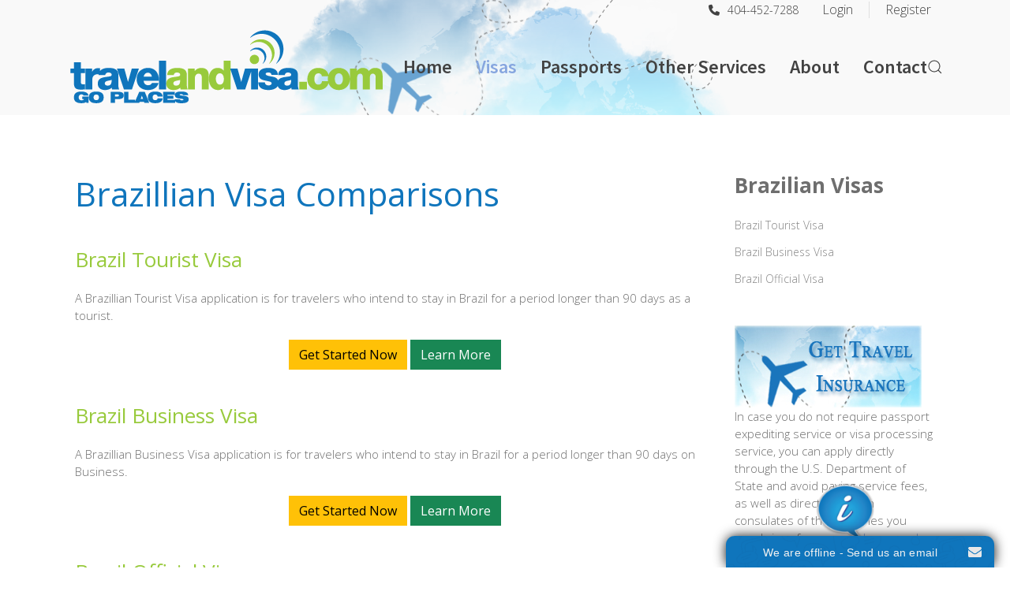

--- FILE ---
content_type: text/html; charset=utf-8
request_url: https://travelandvisa.com/index.php/brazil
body_size: 8732
content:

<!doctype html>
<html lang="en-gb" dir="ltr">
	<head>

		
		<meta name="viewport" content="width=device-width, initial-scale=1, shrink-to-fit=no">
		<meta charset="utf-8">
	<meta name="generator" content="Joomla! - Open Source Content Management">
	<title>Brazillian Visa Comparisons</title>
	<link href="/images/favicon.ico" rel="icon" type="image/vnd.microsoft.icon">
	<link href="https://travelandvisa.com/index.php/search-result?format=opensearch" rel="search" title="OpenSearch Travel and Visa " type="application/opensearchdescription+xml">
<link href="/media/vendor/awesomplete/css/awesomplete.css?1.1.5" rel="stylesheet" />
	<link href="//fonts.googleapis.com/css?family=Open Sans:100,100i,200,200i,300,300i,400,400i,500,500i,600,600i,700,700i,800,800i,900,900i&amp;subset=cyrillic&amp;display=swap" rel="stylesheet" media="none" onload="media=&quot;all&quot;" />
	<link href="//fonts.googleapis.com/css?family=Source Sans Pro:100,100i,200,200i,300,300i,400,400i,500,500i,600,600i,700,700i,800,800i,900,900i&amp;subset=cyrillic&amp;display=swap" rel="stylesheet" media="none" onload="media=&quot;all&quot;" />
	<link href="/templates/wt_azora_free/css/bootstrap.min.css" rel="stylesheet" />
	<link href="/plugins/system/helixultimate/assets/css/system-j4.min.css" rel="stylesheet" />
	<link href="/media/system/css/joomla-fontawesome.min.css?284faa" rel="stylesheet" />
	<link href="/templates/wt_azora_free/css/uikit.min.css" rel="stylesheet" />
	<link href="/templates/wt_azora_free/css/template.css" rel="stylesheet" />
	<link href="/templates/wt_azora_free/css/presets/preset4.css" rel="stylesheet" />
	<link href="/templates/wt_azora_free/css/custom.css" rel="stylesheet" />
	<style>.article-social-share{
    display: none !important;
}
.itemid-435 #sp-main-body{
     display: none !important;
}
 .cf_label{
     width: 20% !important;
}
 input[type="text"]:not(.form-control, .uk-input), input[type="email"]:not(.form-control, .uk-input), input[type="url"]:not(.form-control, .uk-input), input[type="date"]:not(.form-control, .uk-input), input[type="password"]:not(.form-control, .uk-input), input[type="search"]:not(.form-control, .uk-input), input[type="tel"]:not(.form-control, .uk-input), input[type="number"]:not(.form-control, .uk-input), select:not(.form-select):not(.form-control, .uk-input){
     width: 60%;
}
 ul.uk-navbar-nav li:nth-child(2) ul.sp-dropdown-items{
     column-count: 2;
}
 @media only screen and (max-width: 768px) {
     .tm-header.uk-visible\@m.header-style-3 {
         display: block !important;
    }
     .tm-header.uk-visible\@m .tm-header-mobile .uk-navbar{
         display:block!important;
    }
     .tm-header.uk-visible\@m .uk-navbar{
         display:none!important;
    }
     .tm-header .container{
         padding:0;
    }
     .tm-header-mobile .uk-navbar-container:not(.uk-navbar-transparent){
         background:transparent;
    }
     .tm-header.uk-visible\@m .tm-header-mobile .uk-navbar .uk-navbar-right{
         display:none;
    }
     #sp-section-1{
         display:none;
    }
     .uk-navbar-item, .uk-navbar-nav>li>a, .uk-navbar-toggle{
         min-height:auto;
    }
     .tm-header .uk-navbar-container:not(.uk-light) .uk-navbar-toggle{
         position: absolute;
         top: 10px;
         left: 10px;
         background: #0f75bc;
         border-radius: 5px;
         padding: 5px;
         z-index: 1;
    }
     .uk-navbar-left, .uk-navbar-right, [class*=uk-navbar-center] {
         display: block;
         padding: 0 35px 0px;
    }
     .tm-toolbar.uk-visible\@m{
         display:block !important;
    }
     #sp-position2 .row,#sp-position2 .row .service-box,#sp-position3 .row,#sp-position3 .row .passport-box{
         display: block;
         width:100%;
         margin-right: 0 !important;
         margin-left: 0 !important;
    }
     .form_element input {
         margin-left: 2.5%;
         margin-bottom: 15px;
    }
     select:not(.form-select):not(.form-control, .uk-input) ,textarea{
         margin-left: 2.5% !important;
         margin-bottom: 15px !important;
         width:95% !important;
    min-width:95% !important;
    }
     .cf_datetimepicker .btn{
         float:left;
    }
     .form_element input.cf_datetime{
         width:85% !important;
         float:left;
    }
     .form_element label {
         width: 95% !important;
         margin-left: 2.5%;
    }
     .cf_radiobutton .float_left{
         width:100%;
    }
     .cf_radiobutton.form_element input[type="radio"]{
         float:left;
         width:30px !important;
    }
     label.radio_label{
         float:left;
         width:85% !important;
    }
     .formError {
         left: 5% !important;
    }
        table td {
        float: left;
        width: 95%;
        margin-left: 2.5%;
    }
td table{
width:100%;
}
table td table td{
        width: 33%;
        margin-left: 0 !important;
}
}</style>
	<style>body{font-family: 'Open Sans', sans-serif;font-size: 15px;font-weight: 300;color: #6e6e6e;text-decoration: none;}
</style>
	<style>h1{font-family: 'Open Sans', sans-serif;font-weight: 400;color: #0f75bc;text-decoration: none;}
</style>
	<style>h2{font-family: 'Open Sans', sans-serif;font-weight: 400;color: #0f75bc;text-decoration: none;}
</style>
	<style>h3{font-family: 'Open Sans', sans-serif;font-weight: 400;color: #98ca3c;text-decoration: none;}
</style>
	<style>h4{font-family: 'Open Sans', sans-serif;font-size: 20px;font-weight: 400;color: #6e6e6e;text-decoration: none;}
</style>
	<style>h5{font-family: 'Open Sans', sans-serif;font-size: 17px;font-weight: 400;color: #6e6e6e;text-decoration: none;}
</style>
	<style>h6{font-family: 'Open Sans', sans-serif;font-size: 14px;font-weight: 400;color: #6e6e6e;text-decoration: none;}
</style>
	<style>.sp-megamenu-parent > li > a, .sp-megamenu-parent > li > span, .sp-megamenu-parent .sp-dropdown li.sp-menu-item > a{font-family: 'Source Sans Pro', sans-serif;font-size: 18px;font-weight: 600;text-decoration: none;}
</style>
	<style>.menu.nav-pills > li > a, .menu.nav-pills > li > span, .menu.nav-pills .sp-dropdown li.sp-menu-item > a{font-family: 'Source Sans Pro', sans-serif;font-size: 18px;font-weight: 600;text-decoration: none;}
</style>
	<style>.tm-logo {height:100px;}.tm-mobile-logo {height:100px;}</style>
	<style>#sp-footer{ padding:15px 0; }</style>
	<style>#sp-section-12{ background-color:#0F75BC;color:#F8F8F8; }</style>
<script src="/media/vendor/jquery/js/jquery.min.js?3.7.1"></script>
	<script src="/media/legacy/js/jquery-noconflict.min.js?504da4"></script>
	<script type="application/json" class="joomla-script-options new">{"data":{"breakpoints":{"tablet":991,"mobile":480},"header":{"stickyOffset":"100"}},"joomla.jtext":{"MOD_FINDER_SEARCH_VALUE":"Search &hellip;","JLIB_JS_AJAX_ERROR_OTHER":"An error has occurred while fetching the JSON data: HTTP %s status code.","JLIB_JS_AJAX_ERROR_PARSE":"A parse error has occurred while processing the following JSON data:<br><code style=\"color:inherit;white-space:pre-wrap;padding:0;margin:0;border:0;background:inherit;\">%s</code>"},"finder-search":{"url":"/index.php/component/finder/?task=suggestions.suggest&format=json&tmpl=component&Itemid=983"},"system.paths":{"root":"","rootFull":"https://travelandvisa.com/","base":"","baseFull":"https://travelandvisa.com/"},"csrf.token":"e725a52e4b56f28250f3d7d089add8eb"}</script>
	<script src="/media/system/js/core.min.js?83f2c9"></script>
	<script src="/media/vendor/bootstrap/js/alert.min.js?5.3.2" type="module"></script>
	<script src="/media/vendor/bootstrap/js/button.min.js?5.3.2" type="module"></script>
	<script src="/media/vendor/bootstrap/js/carousel.min.js?5.3.2" type="module"></script>
	<script src="/media/vendor/bootstrap/js/collapse.min.js?5.3.2" type="module"></script>
	<script src="/media/vendor/bootstrap/js/dropdown.min.js?5.3.2" type="module"></script>
	<script src="/media/vendor/bootstrap/js/modal.min.js?5.3.2" type="module"></script>
	<script src="/media/vendor/bootstrap/js/offcanvas.min.js?5.3.2" type="module"></script>
	<script src="/media/vendor/bootstrap/js/popover.min.js?5.3.2" type="module"></script>
	<script src="/media/vendor/bootstrap/js/scrollspy.min.js?5.3.2" type="module"></script>
	<script src="/media/vendor/bootstrap/js/tab.min.js?5.3.2" type="module"></script>
	<script src="/media/vendor/bootstrap/js/toast.min.js?5.3.2" type="module"></script>
	<script src="/media/system/js/showon.min.js?891646" type="module"></script>
	<script src="/media/vendor/awesomplete/js/awesomplete.min.js?1.1.5" defer></script>
	<script src="/media/com_finder/js/finder.min.js?5729ed" type="module"></script>
	<script src="/templates/wt_azora_free/js/uikit.min.js"></script>
	<script src="/templates/wt_azora_free/js/main.js"></script>
	<script type="application/ld+json">{"@context":"https://schema.org","@graph":[{"@type":"Organization","@id":"https://travelandvisa.com/#/schema/Organization/base","name":"Travel and Visa ","url":"https://travelandvisa.com/"},{"@type":"WebSite","@id":"https://travelandvisa.com/#/schema/WebSite/base","url":"https://travelandvisa.com/","name":"Travel and Visa ","publisher":{"@id":"https://travelandvisa.com/#/schema/Organization/base"},"potentialAction":{"@type":"SearchAction","target":"https://travelandvisa.com/index.php/search-result?q={search_term_string}","query-input":"required name=search_term_string"}},{"@type":"WebPage","@id":"https://travelandvisa.com/#/schema/WebPage/base","url":"https://travelandvisa.com/index.php/brazil","name":"Brazillian Visa Comparisons","isPartOf":{"@id":"https://travelandvisa.com/#/schema/WebSite/base"},"about":{"@id":"https://travelandvisa.com/#/schema/Organization/base"},"inLanguage":"en-GB"},{"@type":"Article","@id":"https://ipv6.host.travelandvisa.com/#/schema/com_content/article/111","name":"Brazillian Visa Comparisons","headline":"Brazillian Visa Comparisons","inLanguage":"en-GB","isPartOf":{"@id":"https://ipv6.host.travelandvisa.com/#/schema/WebPage/base"}}]}</script>
	<script>template="wt_azora_free";</script>
 
</head>

<body class="site helix-ultimate hu com_content com-content view-article layout-default task-none itemid-509 en-gb ltr layout-fluid offcanvas-init offcanvs-position-right">  

        
        
                    <div class="body-wrapper">
        
        
         
        
                            <div class="tm-header uk-visible@m header-style-3" uk-header>


	<div uk-sticky="sel-target: .uk-navbar-container; cls-active: uk-navbar-sticky; media: @m">

<div class="uk-navbar-container uk-navbar-primary">

<div class="container">

	<div class="tm-header-mobile uk-hidden@m"><div class="uk-navbar-container"><div class="container"><nav class="uk-navbar" uk-navbar><div class="uk-navbar-left"><a class="uk-navbar-toggle uk-navbar-toggle-animate" href="#" uk-toggle="target: #tm-mobile;"><span uk-navbar-toggle-icon></span></a><div class="uk-panel visible-phone visible-tablet hidden-desktop"><div class="uk-panel">
<div class="uk-margin-remove-last-child custom"  >
	<img src="/images/Online-Visas-Passports.png" alt="" /></div>
</div></div><div class="uk-panel  seachField"><div class="uk-panel">
<form class="mod-finder js-finder-searchform uk-search uk-search-default uk-width-1-1" action="/index.php/search-result" method="get" role="search">
    <span uk-search-icon class="uk-position-z-index"></span><input type="text" name="q" id="mod-finder-searchword152" class="js-finder-search-query uk-search-input form-control" value="" placeholder="Search &hellip;">                                </form></div></div></div><div class="uk-navbar-right"><a class="uk-navbar-item uk-logo" href="/"><img class="tm-logo" src="/images/Online-Visas-Passports.png" alt="Travel and Visa " /></a></div></div></nav></div><div id="tm-mobile" class="uk-offcanvas" uk-offcanvas="mode:slide; overlay: true"><div class="uk-offcanvas-bar uk-text-center"><button class="uk-offcanvas-close" type="button" uk-close></button><div class="uk-child-width-1-1 uk-grid" uk-grid><div>
<ul class="uk-nav uk-nav uk-nav-default uk-nav-center uk-nav-accordion" uk-nav="targets: > .js-accordion">

<li class="item-435"><a href="/index.php/homepage" class=" home">Home</a></li><li class="item-484 uk-active uk-parent"><a href="/index.php/visas" >Visas <span uk-nav-parent-icon></span></a><ul class="uk-nav-sub"><li class="item-506"><a href="/index.php/australia" >Australia</a></li><li class="item-509 uk-active"><a href="/index.php/brazil" >Brazil</a></li><li class="item-513"><a href="/index.php/china" >China</a></li><li class="item-947"><a href="/index.php/ghana" >Ghana</a></li><li class="item-519"><a href="/index.php/india" >India </a></li><li class="item-522"><a href="/index.php/kenya" >Kenya</a></li><li class="item-944"><a href="/index.php/nigeria" >Nigeria</a></li><li class="item-578"><a href="/index.php/vietnam" >Vietnam</a></li><li class="item-579"><a href="/index.php/russia" >Russia</a></li><li class="item-580"><a href="/index.php/tanzania" >Tanzania</a></li></ul></li><li class="item-540 uk-parent"><a href="/index.php/passports" >Passports <span uk-nav-parent-icon></span></a><ul class="uk-nav-sub"><li class="item-557"><a href="/index.php/new-passport-application" >New Passport</a></li><li class="item-558"><a href="/index.php/online-passport-renewal-us-passport-travel-and-visa" >Passport Renewal</a></li><li class="item-559"><a href="/index.php/add-passport-pages-online-form-us-passport-travel-and-visa" >New Passport for Minor</a></li><li class="item-560"><a href="/index.php/replace-a-lost-or-stolen-passport-online" >Lost or Stolen Passport</a></li><li class="item-561"><a href="/index.php/change-name-on-passport-online-passport-name-change-us-passport-travel-and-visa" >Passport Name Change</a></li><li class="item-562"><a href="/index.php/apply-for-a-second-passport-online-2nd-us-passport-travel-and-visa" >Second Passport</a></li></ul></li><li class="item-483 uk-parent"><a href="/index.php/homepage#services" >Other Services<span uk-nav-parent-icon></span></a><ul class="uk-nav-sub"><li class="item-555"><a href="/index.php/travel-insurance" >Travel Insurance</a></li><li class="item-556"><a href="/index.php/rail-europe" >Rail Europe</a></li></ul></li><li class="item-507"><a href="/index.php/about-travel-and-visa" >About</a></li><li class="item-622"><a href="/index.php/contact-travel-visa" >Contact</a></li></ul></div></div></div></div></div>
  <div class="tm-toolbar tm-toolbar-default uk-visible@m"><div class="uk-flex uk-flex-middle container"><div class="toolbar-right uk-margin-auto-left"><div class="uk-grid-medium uk-child-width-auto uk-flex-middle uk-grid" uk-grid="margin: uk-margin-small-top"><div><div class="tm-contact-info uk-grid-small uk-flex-middle uk-grid" uk-grid><div class="sp-contact-phone"><a class="uk-link-reset" href="tel:4044527288"><span class="uk-margin-small-right fas fa-phone" aria-hidden="true"></span>404-452-7288</a></div></div></div><div><div class="uk-panel "><ul class="uk-subnav  uk-subnav-divider">

<li class="item-528"><a href="/index.php/visa-application" >Login</a></li><li class="item-927"><a href="/index.php/visa-application/" >Register</a></li></ul>
</div></div></div></div></div></div>
<nav class="uk-navbar" uk-navbar>

<div class="uk-navbar-left">
<a class="uk-navbar-item uk-logo" href="/"><img class="tm-logo" src="/images/Online-Visas-Passports.png" alt="Travel and Visa " /></a></div>

<div class="uk-navbar-right">


  <div class="sp-megamenu-wrapper"><ul class="sp-megamenu-parent menu-animation-none uk-navbar-nav"><li class="sp-menu-item"><a  class=" home" href="/index.php/homepage"  >Home</a></li><li class="sp-menu-item sp-has-child active"><a   href="/index.php/visas"  >Visas</a><div class="sp-dropdown sp-dropdown-main sp-menu-right" style="width: 220px;"><div class="sp-dropdown-inner"><ul class="sp-dropdown-items"><li class="sp-menu-item"><a   href="/index.php/australia"  >Australia</a></li><li class="sp-menu-item current-item active"><a aria-current="page"  href="/index.php/brazil"  >Brazil</a></li><li class="sp-menu-item"><a   href="/index.php/china"  >China</a></li><li class="sp-menu-item"><a   href="/index.php/ghana"  >Ghana</a></li><li class="sp-menu-item"><a   href="/index.php/india"  >India </a></li><li class="sp-menu-item"><a   href="/index.php/kenya"  >Kenya</a></li><li class="sp-menu-item"><a   href="/index.php/nigeria"  >Nigeria</a></li><li class="sp-menu-item"><a   href="/index.php/vietnam"  >Vietnam</a></li><li class="sp-menu-item"><a   href="/index.php/russia"  >Russia</a></li><li class="sp-menu-item"><a   href="/index.php/tanzania"  >Tanzania</a></li></ul></div></div></li><li class="sp-menu-item sp-has-child"><a   href="/index.php/passports"  >Passports</a><div class="sp-dropdown sp-dropdown-main sp-menu-right" style="width: 220px;"><div class="sp-dropdown-inner"><ul class="sp-dropdown-items"><li class="sp-menu-item"><a   href="/index.php/new-passport-application"  >New Passport</a></li><li class="sp-menu-item"><a   href="/index.php/online-passport-renewal-us-passport-travel-and-visa"  >Passport Renewal</a></li><li class="sp-menu-item"><a   href="/index.php/add-passport-pages-online-form-us-passport-travel-and-visa"  >New Passport for Minor</a></li><li class="sp-menu-item"><a   href="/index.php/replace-a-lost-or-stolen-passport-online"  >Lost or Stolen Passport</a></li><li class="sp-menu-item"><a   href="/index.php/change-name-on-passport-online-passport-name-change-us-passport-travel-and-visa"  >Passport Name Change</a></li><li class="sp-menu-item"><a   href="/index.php/apply-for-a-second-passport-online-2nd-us-passport-travel-and-visa"  >Second Passport</a></li></ul></div></div></li><li class="sp-menu-item sp-has-child"><a   href="/index.php/homepage#services"  >Other Services</a><div class="sp-dropdown sp-dropdown-main sp-menu-right" style="width: 220px;"><div class="sp-dropdown-inner"><ul class="sp-dropdown-items"><li class="sp-menu-item"><a   href="/index.php/travel-insurance"  >Travel Insurance</a></li><li class="sp-menu-item"><a   href="/index.php/rail-europe"  >Rail Europe</a></li></ul></div></div></li><li class="sp-menu-item"><a   href="/index.php/about-travel-and-visa"  >About</a></li><li class="sp-menu-item"><a   href="/index.php/contact-travel-visa"  >Contact</a></li></ul></div>




	<div class="uk-navbar-item">
		<a class="uk-search-toggle" href="#search-header-modal-509" uk-search-icon uk-toggle aria-label="Search"></a><div id="search-header-modal-509" class="uk-modal-full" uk-modal><div class="uk-modal-dialog uk-flex uk-flex-center uk-flex-middle" uk-height-viewport><button class="uk-modal-close-full uk-close-large" type="button" uk-close></button><div class="modal-finder uk-search uk-search-large uk-text-center">
<form class="mod-finder js-finder-searchform uk-search uk-search-default uk-width-1-1" action="/index.php/search-result" method="get" role="search">
    <span uk-search-icon class="uk-position-z-index"></span><input type="text" name="q" id="mod-finder-searchword0" class="js-finder-search-query uk-search-input form-control" value="" placeholder="Search &hellip;">                                </form></div></div></div>	</div>




</div>

</nav>
</div>

</div>


	</div>

</div>                        
            
<section id="sp-section-1" class=" d-lg-none d-xl-none d-xxl-none">

						<div class="container">
				<div class="container-inner">
			
	
<div class="row">
	<div id="sp-header-mobile" class="col-lg-12 d-none d-sm-none d-md-none d-lg-none d-xl-none d-xxl-none"><div class="sp-column "><div class="uk-panel visible-phone visible-tablet hidden-desktop"><div class="uk-panel">
<div class="uk-margin-remove-last-child custom"  >
	<img src="/images/Online-Visas-Passports.png" alt="" /></div>
</div></div><div class="uk-panel  seachField"><div class="uk-panel">
<form class="mod-finder js-finder-searchform uk-search uk-search-default uk-width-1-1" action="/index.php/search-result" method="get" role="search">
    <span uk-search-icon class="uk-position-z-index"></span><input type="text" name="q" id="mod-finder-searchword152" class="js-finder-search-query uk-search-input form-control" value="" placeholder="Search &hellip;">                                </form></div></div></div></div></div>
							</div>
			</div>
			
	</section>

<section id="sp-page-title" >

				
	
<div class="row">
	<div id="sp-title" class="col-lg-12 "><div class="sp-column "></div></div></div>
				
	</section>

<section id="sp-main-body" >

										<div class="container">
					<div class="container-inner">
						
	
<div class="row">
	
<main id="sp-component" class="col-lg-9 ">
	<div class="sp-column ">
		<div id="system-message-container">
    </div>

		
		<div class="uk-article" itemscope itemtype="https://schema.org/Article" data-permalink="https://travelandvisa.com/index.php/brazil">
		<meta itemprop="inLanguage" content="en-GB">
		<meta property="author" typeof="Person" content="">
		<meta property="dateModified" content="2014-04-18T17:57:03-04:00">
		<meta property="datePublished" content="2013-04-16T18:12:37-04:00">
		<meta class="uk-margin-remove-adjacent" property="articleSection" content="Visa Countries">

	
	
	
		
				

	
						<h1 class="uk-margin-top uk-margin-remove-bottom uk-article-title" itemprop="headline">
				Brazillian Visa Comparisons			</h1>
									
	
	
	
			<div class="uk-text-center uk-margin-top">
			

		</div>
	
		
				
					
				
				<div class="uk-flex uk-flex-middle uk-margin-top">

								
				
				
									<div>
				
				<div class="article-social-share">
		<ul class="uk-grid-small uk-flex-inline uk-flex-middle uk-flex-nowrap" uk-grid>
											<li>
					<a class="uk-icon-button facebook" onClick="window.open('https://www.facebook.com/sharer.php?u=https://travelandvisa.com/index.php/brazil','Facebook','width=600,height=300,left='+(screen.availWidth/2-300)+',top='+(screen.availHeight/2-150)+''); return false;" href="https://www.facebook.com/sharer.php?u=https://travelandvisa.com/index.php/brazil" title="Facebook">
						<span class="fab fa-facebook" aria-hidden="true"></span>
					</a>
				</li>
																											<li>
					<a class="uk-icon-button twitter" title="X (formerly Twitter)" onClick="window.open('https://twitter.com/share?url=https://travelandvisa.com/index.php/brazil&amp;text=Brazillian%20Visa%20Comparisons','Twitter share','width=600,height=300,left='+(screen.availWidth/2-300)+',top='+(screen.availHeight/2-150)+''); return false;" href="https://twitter.com/share?url=https://travelandvisa.com/index.php/brazil&amp;text=Brazillian%20Visa%20Comparisons">
						<svg xmlns="http://www.w3.org/2000/svg" viewBox="0 0 512 512" fill="currentColor" style="width: 13.56px;position: relative;top: -1.5px;"><path d="M389.2 48h70.6L305.6 224.2 487 464H345L233.7 318.6 106.5 464H35.8L200.7 275.5 26.8 48H172.4L272.9 180.9 389.2 48zM364.4 421.8h39.1L151.1 88h-42L364.4 421.8z"/></svg>
					</a>
				</li>
																												<li>
						<a class="uk-icon-button linkedin" title="LinkedIn" onClick="window.open('https://www.linkedin.com/shareArticle?mini=true&url=https://travelandvisa.com/index.php/brazil','Linkedin','width=585,height=666,left='+(screen.availWidth/2-292)+',top='+(screen.availHeight/2-333)+''); return false;" href="https://www.linkedin.com/shareArticle?mini=true&url=https://travelandvisa.com/index.php/brazil" >
							<span class="fab fa-linkedin" aria-hidden="true"></span>
						</a>
					</li>
									</ul>
	</div>
					
				</div>

				
				
			</div>

			
			
			<div class="uk-margin-top" property="text">
				<h3>Brazil Tourist Visa</h3>
<p>A Brazillian Tourist Visa application is for travelers who intend to stay in Brazil for a period longer than 90 days as a tourist.</p>
<p align="center"><a class="btn btn-warning" href="/index.php/visa-application/?task=new&amp;visa_country=4&amp;step=1">Get Started Now</a> <a class="btn btn-success" href="/index.php/brazil-tourist-visa">Learn More</a></p>
<h3>Brazil Business Visa</h3>
<p>A Brazillian Business Visa application is for travelers who intend to stay in Brazil for a period longer than 90 days on Business.</p>
<p align="center"><a class="btn btn-warning" href="/index.php/visa-application/?task=new&amp;visa_country=4&amp;step=1">Get Started Now</a> <a class="btn btn-success" href="/index.php/brazil-business-visa">Learn More</a></p>
<h3>Brazil Official Visa</h3>
<p>A Brazillian Official Visa application is for travelers who intend to stay in Brazil for a period longer than 90 days as an Official.</p>
<p align="center"><a class="btn btn-warning" href="/index.php/visa-application/?task=new&amp;visa_country=4&amp;step=1">Get Started Now</a> <a class="btn btn-success" href="/index.php/brazil-official-visa">Learn More</a></p> 			</div>

			
											
			
			 
							
			
			
			
						
										
	</div>

			</div>
</main>
<aside id="sp-sidebar-a" class="col-lg-3 "><div class="sp-column "><div class="uk-panel "><h3 class="uk-card-title">Brazilian Visas</h3><div class="uk-panel">
<ul class="uk-nav uk-nav-default">

<li class="item-510"><a href="/index.php/brazil-tourist-visa" >Brazil Tourist Visa</a></li><li class="item-511"><a href="/index.php/brazil-business-visa" >Brazil Business Visa</a></li><li class="item-512"><a href="/index.php/brazil-official-visa" >Brazil Official Visa</a></li></ul>
</div></div><div class="uk-panel "><div class="uk-panel">
<div class="uk-margin-remove-last-child custom"  >
	<p> </p>
<p><img src="/images/insurance.jpg" alt=""></p></div>
</div></div><div class="uk-panel "><div class="uk-panel">
<div class="uk-margin-remove-last-child custom"  >
	<p>In case you do not require passport expediting service or visa processing service, you can apply directly through the U.S. Department of State and avoid paying service fees, as well as directly through consulates of the countries you need visas for - <a href="/index.php/brazil-s-consulates">see embassy and consulate list</a></p></div>
</div></div><div class="uk-panel "><h3 class="uk-card-title">Customer Support</h3><div class="uk-panel">
<div class="uk-margin-remove-last-child custom"  >
	<table border="0">
<tbody>
<tr>
<td><img src="/images/Phone-32.png" alt=""></td>
<td>404-452-7288</td>
</tr>
<tr>
<td><img src="/images/Fax-32.png" alt=""></td>
<td>404-551-5279</td>
</tr>
<tr>
<td><img src="/images/Email-32.png" alt=""></td>
<td>info@travelandvisa.com</td>
</tr>
<tr>
<td valign="top"><img src="/images/Gnome-Go-Home-32.png" alt=""></td>
<td>Travel and Visa<br>285 Centennial Olympic Park Drive NW<br>Unit 1207<br>Atlanta, GA 30313</td>
</tr>
</tbody>
</table></div>
</div></div><div class="uk-panel "><div class="uk-panel">
<div class="uk-margin-remove-last-child custom"  >
	<p>Travel and Visa is a non-government passport and visa expediting and document processing service. We work directly with the US Department of State Passport Agencies to expedite new passport applications, passport renewals, and all other passport-related cases.</p>
<p>We work directly with foreign countries’ consulates and embassies when assisting with applications for visas to those countries. We are not affiliated with or directly benefit a government office of any country.</p>
<p>If the service options listed on our site do not correspond directly with your case or your travel and document needs, please contact our office to discuss your particular circumstances.</p>
<p>We offer reasonable and competitive prices to expedite passport applications and obtain visas on your behalf, starting around $80-100 in service fees per application. If you do not require a passport expediting service or assistance with visa processing, you may apply directly through the <a href="http://travel.state.gov/passport/passport_1738.html" target="_blank" rel="noopener">U.S. Department of State</a> or a consulate of the country you intend to visit and avoid paying additional service fees. Please visit website of the particular consulate you might apply through for country-specific application instructions.</p>
<p>The service fees you are paying as a part of your passport or visa application cover initial consultation, providing instructions and guidance, assisting with document preparation, obtaining additional documentation (where needed and possible) on your behalf, having your application hand delivered to the appropriate facility and picked up in person once processing is complete, arranging for secure deliveries of your documents, and keeping you up-to-date regarding the status of your case. We are here to assist you in the easiest and quickest ways possible. Just contact us by phone or email, and we will handle the hassles for you. We gladly assist residents of all US states.</p></div>
</div></div></div></aside></div>
											</div>
				</div>
						
	</section>

<footer id="sp-footer" >

						<div class="container">
				<div class="container-inner">
			
	
<div class="row">
	<div id="sp-footer1" class="col-lg-4 "><div class="sp-column "><div class="uk-panel box2"><h3 class="uk-card-title">Contact Us</h3><div class="uk-panel">
<div class="uk-margin-remove-last-child custom"  >
	<p>If you would like to stop by, please contact us for an appointment. The address listed below is only for deliveries via FedEx, UPS, USPS, DHL or courier. We do not accept walk-ins but will gladly set up an appointment for you at a time convenient for you. Our staff is in and out during business hours visiting various government offices to accommodate your document requests, which is why appointments are important.</p>
<div class="gantry-width-100">Phone: 404-452-7288</div>
<div class="gantry-width-100">Email: info@travelandvisa.com<br>Business Hours: Monday - Friday 9am - 7pm EST<br>Fax: 404-551-5279<br><br>Travel and Visa<br>285 Centennial Olympic Park Drive NW<br>Unit 1207<br>Atlanta, GA, 30313<!--<br /> <span><a href="https://maps.google.com/maps?q=925B+Peachtree+Street+%23344+Atlanta,+GA+30309&amp;hnear=925B+Peachtree+St+NE+%23344,+Atlanta,+Georgia+30309&amp;t=m&amp;z=16&amp;iwloc=A" target="_blank"><span style="color: #000000;">Click Here for Directions</span></a></span>--></div>
<div class="clear"> </div></div>
</div></div></div></div><div id="sp-footer2" class="col-lg-4 "><div class="sp-column "><div class="uk-panel box2 "><div class="uk-panel">
<div class="uk-margin-remove-last-child custom"  >
	<p class="text-center">We accept all major credit and debit cards, checks, money orders, cash, wires, Zelle payments</p>
<p class="text-center"><!--<a href="https://verify.authorize.net/anetseal/?pid=179907f8-2d98-4f72-bcce-a0e904ad9134&amp;rurl=http%3A//www.travelandvisa.com"><img src="/images/auth_net.png" alt="" width="64" height="64" /></a>--><img src="/images/social/Visa-Payment-64.png" alt="" width="64" height="64"/><img src="/images/social/Master-Card-64.png" alt="" width="64" height="64"/><img src="/images/social/Discover-Payment-64.png" alt="" width="64" height="64" /><img src="/images/social/American-Express-Payment-64.png" alt="" width="48" height="48" /></p>
<!--<p style="text-align: center;">Follow us:</p>
<p style="text-align: center;"><a class="facebook-48" href="https://www.facebook.com/travelandvisa">&nbsp;</a><a class="twitter-48" href="https://twitter.com/travelandvisa">&nbsp;</a><a class="yelp-48" href="http://www.yelp.com/biz/travelandvisa-atlanta">&nbsp;</a> </p>-->
<p class="text-center"><a  title="Terms" href="/index.php/terms-conditions">Terms &amp; Conditions</a> | <a title="Privacy" href="/index.php/privacy">Privacy Policy</a> | <a  title="sitemap" href="/index.php/component/rsseo/?Itemid=672">Sitemap</a></p>
</div>
</div></div></div></div><div id="sp-abc2" class="col-lg-4 "><div class="sp-column "><div class="uk-panel box2"><h3 class="uk-card-title">Latest News & Updates</h3><div class="uk-panel">
<ul class="uk-list uk-list-divider">
	<li>
		<a href="/index.php/holiday-closings">
			Holiday Closings		</a>
	</li>
	<li>
		<a href="/index.php/embassy-closed">
			Embassy Closed		</a>
	</li>
</ul>

</div></div></div></div></div>
							</div>
			</div>
			
	</footer>

<section id="sp-section-12" class="pt-0 mt-0">

						<div class="container">
				<div class="container-inner">
			
	
<div class="row">
	<div id="sp-position7" class="col-lg-12 "><div class="sp-column pt-0 mt-0"><span class="sp-copyright">© Copyright  2026  Travel and Visa. All rights reserved</span></div></div></div>
							</div>
			</div>
			
	</section>

            
    </div>

        
    
    


        
            <a href="#" class="back__top uk-icon-button" uk-totop uk-scroll></a>
    
        
<!-- onWebChat START -->
<script type='text/javascript'>var onWebChat={ar:[], set: function(a,b){if (typeof onWebChat_==='undefined'){this.ar.push([a,b]);}else{onWebChat_.set(a,b);}},get:function(a){return(onWebChat_.get(a));},w:(function(){ var ga=document.createElement('script'); ga.type = 'text/javascript';ga.async=1;ga.src=('https:'==document.location.protocol?'https:':'http:') + '//www.onwebchat.com/clientchat/177d6070d85e1801639285d715786022';var s=document.getElementsByTagName('script')[0];s.parentNode.insertBefore(ga,s);})()}</script>
<!-- onWebChat END --></body>

</html>

--- FILE ---
content_type: text/css
request_url: https://travelandvisa.com/templates/wt_azora_free/css/presets/preset4.css
body_size: 10192
content:
body.helix-ultimate-preloader:after{color:#86a6df}.layout-boxed .body-wrapper{background-color:#f0f0f0}.layout-boxed .tm-page{background:#FFFFFF;color:#5a5150}body,.sp-preloader{background-color:#FFFFFF;color:#5a5150}.sp-preloader>div{background:#86a6df}.sp-preloader>div:after{background:#FFFFFF}.tm-toolbar-default{background:#f9f9f9;color:#424242}.tm-toolbar-default .uk-icon-link,.tm-toolbar-default a{color:#d9d9d9}.tm-toolbar-default .uk-icon-link:hover,.tm-toolbar-default .uk-icon-link:focus,.tm-toolbar-default .uk-icon-link:active,.tm-toolbar-default a:hover,.tm-toolbar-default a:focus,.tm-toolbar-default a:active{color:#ffffff}.tm-toolbar-default .uk-subnav>*>:first-child{color:#d9d9d9}.tm-toolbar-default .uk-subnav>*>a:focus,.tm-toolbar-default .uk-subnav>*>a:hover{color:#ffffff}.tm-toolbar-default .uk-subnav>.uk-active>a{color:#ffffff}.tm-header:not(.tm-header-transparent) .uk-logo{color:#ffffff}.tm-header .uk-navbar-container:not(.uk-navbar-transparent){background:#F9F9F9}.tm-header .uk-navbar-container:not(.uk-light) .uk-logo{color:#ffffff}.tm-header .uk-navbar-container:not(.uk-light) .uk-icon-link,.tm-header .uk-navbar-container:not(.uk-light) .uk-search-toggle{color:#424242}.tm-header .uk-navbar-container:not(.uk-light) .uk-icon-link:hover,.tm-header .uk-navbar-container:not(.uk-light) .uk-icon-link:focus,.tm-header .uk-navbar-container:not(.uk-light) .uk-icon-link:active,.tm-header .uk-navbar-container:not(.uk-light) .uk-search-toggle:hover,.tm-header .uk-navbar-container:not(.uk-light) .uk-search-toggle:focus,.tm-header .uk-navbar-container:not(.uk-light) .uk-search-toggle:active{color:#86a6df}.tm-header .uk-navbar-container:not(.uk-light) .tm-contact-info{color:#424242}.tm-header .uk-navbar-container:not(.uk-light) .uk-navbar-toggle{color:#424242}.tm-header .uk-navbar-container:not(.uk-light) .uk-navbar-toggle:hover,.tm-header .uk-navbar-container:not(.uk-light) .uk-navbar-toggle:focus{color:#86a6df}.tm-header .uk-navbar-container:not(.uk-light) .uk-navbar-toggle.uk-open{color:#86a6df}.tm-header .sp-megamenu-parent li>a,.tm-header .sp-megamenu-parent li>span{color:#424242}.tm-header .uk-subnav>*>:first-child{color:#424242;text-transform:none;font-size:16px}.tm-header .uk-subnav>*>a:hover{color:#86a6df}.tm-header .uk-subnav>.uk-active>a{color:#86a6df}.tm-header .uk-dropdown-nav>li a{color:#424242}.tm-header .uk-dropdown-nav>li a:hover{color:#86a6df}.tm-header .uk-dropdown-nav>li.uk-active>a{color:#86a6df}.tm-header .uk-navbar-transparent.uk-light .sp-megamenu-parent>li>a,.tm-header .uk-navbar-transparent.uk-light .sp-megamenu-parent>li>span,.tm-header .uk-navbar-transparent.uk-light .uk-navbar-nav>li>a,.tm-header .uk-navbar-transparent.uk-light .uk-navbar-nav>li>span{color:rgba(255, 255, 255, 0.7)}.tm-header .uk-navbar-transparent.uk-light .sp-megamenu-parent>li:hover>a,.tm-header .uk-navbar-transparent.uk-light .uk-navbar-nav>li:hover>a{color:rgba(255, 255, 255, 0.9)}.tm-header .uk-navbar-transparent.uk-light .sp-megamenu-parent>li.active>a,.tm-header .uk-navbar-transparent.uk-light .sp-megamenu-parent>li.active:hover>a,.tm-header .uk-navbar-transparent.uk-light .uk-navbar-nav>li.active>a,.tm-header .uk-navbar-transparent.uk-light .uk-navbar-nav>li.active:hover>a{color:rgba(255, 255, 255, 0.9)}.tm-header-mobile .uk-navbar-container:not(.uk-navbar-transparent){background:#000000}.tm-header-mobile .uk-logo{color:#ffffff}.tm-header-mobile .uk-navbar-toggle{color:#ffffff}.tm-header-mobile .uk-navbar-toggle:hover,.tm-header-mobile .uk-navbar-toggle:focus{color:#f9f9f9}.tm-header-mobile .uk-navbar-toggle.uk-open{color:#f9f9f9}.tm-header-mobile .uk-nav-primary li a,.tm-header-mobile .uk-nav-default li a{color:#4e4b4b}.tm-header-mobile .uk-nav-primary li a:hover,.tm-header-mobile .uk-nav-primary li a:focus,.tm-header-mobile .uk-nav-primary li a:active,.tm-header-mobile .uk-nav-default li a:hover,.tm-header-mobile .uk-nav-default li a:focus,.tm-header-mobile .uk-nav-default li a:active{color:#86a6df}.tm-header-mobile .uk-nav-primary .uk-nav-sub a,.tm-header-mobile .uk-nav-default .uk-nav-sub a{color:#919291}.tm-header-mobile .uk-nav-primary .uk-nav-sub a:hover,.tm-header-mobile .uk-nav-primary .uk-nav-sub a:focus,.tm-header-mobile .uk-nav-primary .uk-nav-sub a:active,.tm-header-mobile .uk-nav-default .uk-nav-sub a:hover,.tm-header-mobile .uk-nav-default .uk-nav-sub a:focus,.tm-header-mobile .uk-nav-default .uk-nav-sub a:active{color:#86a6df}.tm-headerbar-top{background:#FFFFFF}.tm-headerbar-bottom{background:#FFFFFF}.tm-header .uk-navbar-nav>li>a{color:#424242}.tm-header .uk-navbar-nav>li:hover>a,.tm-header .uk-navbar-nav>li>a[aria-expanded="true"]{color:#86a6df}.tm-header .uk-navbar-nav>li>a:active{color:#86a6df}.tm-header .uk-navbar-nav>li.uk-active>a{color:#86a6df}.tm-header .uk-navbar-dropdown{background:#f8f8f8}.tm-header .uk-navbar-dropdown-nav>li>a{color:#424242}.tm-header .uk-navbar-dropdown-nav>li>a:hover{color:#86a6df}.tm-header .uk-navbar-dropdown-nav>li.uk-active>a{color:#86a6df}.tm-header .uk-navbar-dropdown-nav .uk-nav-header{color:#86a6df}#tm-navbar .uk-nav-default>li>a,#tm-navbar .uk-nav-default .uk-nav-sub a,#tm-navbar .uk-offcanvas-bar .uk-close{color:#5a5150}#tm-navbar .uk-nav-default>li>a:hover,#tm-navbar .uk-nav-default>li>a:focus,#tm-navbar .uk-nav-primary>li>a:hover,#tm-navbar .uk-nav-primary>li>a:focus{color:#86a6df}#tm-navbar .uk-nav-default>li.uk-active>a,#tm-navbar .uk-nav-default>li.active>a,#tm-navbar .uk-nav-primary>li.uk-active>a,#tm-navbar .uk-nav-primary>li.active>a{color:#86a6df}#tm-navbar .uk-nav-default .uk-nav-sub a:hover,#tm-navbar .uk-nav-default .uk-nav-sub a:focus,#tm-navbar .uk-nav-primary .uk-nav-sub a:hover,#tm-navbar .uk-nav-primary .uk-nav-sub a:focus{color:#86a6df}#tm-navbar .uk-nav-default .uk-nav-sub li.uk-active>a,#tm-navbar .uk-nav-primary .uk-nav-sub li.uk-active>a{color:#86a6df}.pager>li a{border:1px solid #ededed;color:#5a5150}.uk-pagination>*>:hover,.uk-pagination>.uk-active>*{background-color:#86a6df}.sp-reading-progress-bar{background-color:#86a6df}.sp-megamenu-parent>li>a{color:#424242}.sp-megamenu-parent>li:hover>a{color:#86a6df}.sp-megamenu-parent>li.active>a,.sp-megamenu-parent>li.active:hover>a{color:#86a6df}.sp-megamenu-parent .sp-dropdown .sp-dropdown-inner{background:#f8f8f8}.sp-megamenu-parent .sp-dropdown li.sp-menu-item>a{color:#424242;-webkit-transition:all 400ms ease-in-out;-o-transition:all 400ms ease-in-out;transition:all 400ms ease-in-out}.sp-megamenu-parent .sp-dropdown li.sp-menu-item>a:hover{color:#86a6df}.sp-megamenu-parent .sp-dropdown li.sp-menu-item.active>a{color:#86a6df}.sp-megamenu-parent .sp-mega-group>li>a{color:#424242}.btn-primary,.sppb-btn-primary{border-color:#86a6df;background-color:#86a6df}.btn-primary:hover,.sppb-btn-primary:hover{border-color:#86a6df;background-color:#86a6df}ul.social-icons>li a:hover{color:#86a6df}.com-content .uk-heading-bullet::before{border-left-color:#86a6df}#sp-bottom{background-color:#151515;color:#999999}#sp-bottom .uk-card-title{color:#ffffff}#sp-bottom a:not(.uk-button){color:#999999}#sp-bottom a:not(.uk-button):hover,#sp-bottom a:not(.uk-button):active,#sp-bottom a:not(.uk-button):focus{color:#FFFFFF}#sp-footer{background-color:#0f75bc;color:#f8f8f8}#sp-footer a{color:#f8f8f8}#sp-footer a:hover,#sp-footer a:active,#sp-footer a:focus{color:#ffffff}.sp-comingsoon body{background-color:#86a6df}.error-code,.coming-soon-number{color:#86a6df}.back__top:hover,.back__top:focus{background:#86a6df}.com-contact .contact .btn{background-color:#86a6df}.com-contact .contact .btn:hover,.com-contact .contact .btn:focus,.com-contact .contact .btn:active{background-color:#86a6df;border-color:#86a6df}.com-contact .contact-miscinfo ul a,.com-contact .contact-miscinfo ol a{color:#86a6df}.com-contact .contact-miscinfo ul a:hover,.com-contact .contact-miscinfo ul a:focus,.com-contact .contact-miscinfo ul a:active,.com-contact .contact-miscinfo ol a:hover,.com-contact .contact-miscinfo ol a:focus,.com-contact .contact-miscinfo ol a:active{color:#86a6df}#contact-form textarea:focus,#contact-form textarea:active{border-color:#86a6df}.uk-card-default{color:#5a5150}a,.uk-link{color:#86a6df}a:hover,a:focus,a:active,.uk-link:hover,.uk-link:focus,.uk-link:active{color:#5e88d4}a.uk-link-heading:hover,.uk-link-heading a:hover,.uk-link-toggle:hover .uk-link-heading,.uk-link-toggle:focus .uk-link-heading,.uk-button-link{color:#86a6df}.uk-list-primary>::before{color:#86a6df !important}.uk-input:focus,.uk-select:focus,.uk-textarea:focus,.uk-radio:focus,.uk-checkbox:focus,.uk-tab>.uk-active>a{border-color:#86a6df !important}.uk-radio:checked,.uk-checkbox:checked,.uk-checkbox:indeterminate,.uk-radio:checked:focus,.uk-checkbox:checked:focus,.uk-checkbox:indeterminate:focus,.uk-button-primary,.uk-card-primary.uk-card-hover:hover{background-color:#86a6df}.uk-button-primary:hover,.uk-button-primary:focus{background-color:#5e88d4;color:#fff}.uk-section-primary,.uk-tile-primary,.uk-card-primary,.uk-badge{background:#86a6df}.uk-subnav-pill>.uk-active>a{background-color:#86a6df}.uk-subnav-pill>.uk-active>a{color:#fff !important}.uk-text-primary{color:#86a6df !important}.uk-text-background{background-color:#86a6df;background-image:linear-gradient(90deg, #86a6df 0, #a186df 100%)}.uk-background-primary,.uk-marker{background-color:#86a6df}.uk-overlay-primary{background-color:rgba(134, 166, 223, 0.8)}.uk-accordion-title:hover,.uk-accordion-title:focus,.uk-notification-message-primary{color:#86a6df}.uk-button-default{background-color:rgba(255, 255, 255, 0);color:#86a6df;border-color:#86a6df}.uk-button-default:hover,.uk-button-default:focus,.uk-button-default:active{background-color:#86a6df;border-color:#86a6df;color:#ffffff}.uk-dotnav>.uk-active>*,.uk-dotnav>*>:focus,.uk-dotnav>*>:hover{background-color:#86a6df}.uk-light #jform_contact_message{background-color:rgba(255, 255, 255, 0.1);color:rgba(255, 255, 255, 0.7);background-clip:padding-box;border-color:rgba(255, 255, 255, 0.2)}.ui-skillbar{background-color:#86a6df}.acym_form input[type="text"]:focus,.acym_form input[type="email"]:focus{border-color:#86a6df}.form-control:focus{box-shadow:none;border-color:#86a6df}.uk-navbar-nav .sp-dropdown-inner .sp-dropdown-items li.sp-menu-item>a{font-weight:400}.uk-notification-message{box-shadow:0 4px 15px rgba(0, 0, 0, 0.07)}.sp-page-title::after{background-color:rgba(0, 0, 0, 0.8)}.custom-flaticon-icon{background-color:#86a6df}

--- FILE ---
content_type: text/css
request_url: https://travelandvisa.com/templates/wt_azora_free/css/custom.css
body_size: 14150
content:
ul.uk-navbar-nav li:nth-child(2) ul.sp-dropdown-items{
    column-count: 2;
}
.tm-toolbar-default,.tm-toolbar{
    background: transparent !important;
    padding: 0 !important;
}
.tm-header .tm-toolbar .container{
    background: transparent !important;
    background-image:none !important;
}
.uk-article {
    display: block !important;
}
.itemid-435 #sp-main-body{
    display: none !important;
}
.camera_wrap img {
    max-width: none !important;
    width: 100% !important;
}
.tm-header .container {
    background-image: url(https://travelandvisa.com/templates/wt_azora_free/images/masthead.png);
    background-repeat: no-repeat;
    background-position: center;
}

h3.uk-card-title {
    font-weight: bold !important;
    line-height: 1.1em;
    color: #6E6E6E;
}

.title1 .uk-card-title {
    text-align: center;
    font-size: 2.5em;
    letter-spacing: -1px;
    font-family: 'opensansbold', Verdana, Helvetica, Arial, sans-serif;
    font-weight: bold !important;
    line-height: 1.1em;
    color: #6E6E6E;
}

.dashed-title .uk-card-title:before {
    left: 0;
    border-top: 2px dashed rgba(0, 0, 0, 0.1);
    content: "";
    position: absolute;
    top: 23px;
    width: 30%;
}
.testimonial_block-text::before {
    color: #ddd;
    content: "\f10d";
    font-family: FontAwesome;
    font-size: 32px;
    margin: auto;
    position: absolute;
    left: -20px;
    top: -15px;
    z-index: 2;
    opacity: 0.85;
}
.dashed-title .uk-card-title:after,
.dashed-title .uk-card-title:before {
    right: 0;
    border-top: 2px dashed rgba(0, 0, 0, 0.1);
    content: "";
    position: absolute;
    top: 23px;
    width: 30%;
}
.icon-thumbs-up .uk-card-title{
    display: inline-block;
}
.icon-thumbs-up:before{
    font-size: 25px;
    margin-right:20px;
}
.testimonial_block-text{
    font-family: serif;
    font-size: 1.6em !important;
    font-style: italic;
    line-height: 1.3em !important;
    color:#000000;
}
.rt-title-tag {
    text-align: center;
    display: block;
    font-family: 'opensanslight', Verdana, Helvetica, Arial, sans-serif;
    font-size: 70%;
    letter-spacing: normal;
    margin-top: 5px;
    font-weight: normal !important;
}
.box2 {
    color: #f8f8f8;
    text-shadow: 1px 1px 0 rgba(0,0,0,0.1);
    background: #0f75bc;
    border: 1px solid #0b588d;
    border-radius: 5px;
    -webkit-box-shadow: 0 0 5px rgba(0,0,0,0.1);
    -moz-box-shadow: 0 0 5px rgba(0,0,0,0.1);
    box-shadow: 0 0 5px rgba(0,0,0,0.1);
    min-height: 435px;
    padding: 25px 10px;
}
.box2 h3{
    color:#fff !important;
}
.white-box {
    color: #6e6e6e;
    background: #ffffff;
    border: 1px solid #e2e2e2;
    border-radius: 5px;
    -webkit-box-shadow: 0 0 5px rgba(0, 0, 0, 0.1);
    -moz-box-shadow: 0 0 5px rgba(0, 0, 0, 0.1);
    box-shadow: 0 0 5px rgba(0, 0, 0, 0.1);
    padding: 15px;
}
.white-box ul li{
    margin: 0;
}
.white-box ul li h5{
    margin: 10px 0;
    font-size: 17px;
    color: #6e6e6e;
    font-family: 'opensansregular', Verdana, Helvetica, Arial, sans-serif;
    font-weight: normal;
}
.text-center,rt-center{
    text-align: center;
}
.black{
    color: #000 !important;
}
.container-inner{
    padding:25px 10px;
}
.no-padding-top .container-inner{
    padding-top: 0 !important;
}
.no-padding-bottom .container-inner{
    padding-bottom: 0 !important;
}
.service-box{
    padding: 15px;
    border: 1px solid rgba(0, 0, 0, 0.1);
    width: 23.5%;
}
.passport-box{
    width: 30.5%;
}
.passport-box h3,.service-box h3{
    min-height: 50px;
}

/**
 * @version   $Id: mosaic.css 14360 2013-10-09 17:48:05Z arifin $
 * @author    RocketTheme http://www.rockettheme.com
 * @copyright Copyright (C) 2007 - 2014 RocketTheme, LLC
 * @license   http://www.gnu.org/licenses/gpl-2.0.html GNU/GPLv2 only
 */

/* Mosaic - Core */
.sprocket-mosaic {position: relative;-webkit-transform: translateZ(0);}
.sprocket-mosaic:after {display: table;content: "";clear: both;}
.sprocket-mosaic .sprocket-mosaic-header ul {list-style: none;margin: 0;padding: 0;}
.sprocket-mosaic .sprocket-mosaic-container {position: relative;margin: 0; padding: 0;clear: both;}

/* Mosaic - Overlay */
.sprocket-mosaic-overlay {display: none;position: absolute;top:0;left:0;right:0;bottom:0;background-color:transparent;z-index:2;}
.sprocket-mosaic-overlay .css-loader-wrapper {width: 60px;height:60px;margin: 25% auto 0;padding: 20px;background-color:#e5e5e5;background-color: rgba(0, 0, 0, 0.5);box-shadow:0 0 5px rgba(0, 0, 0, 0.4) inset,1px 1px 1px rgba(255, 255, 255, 0.1);border-radius:1em;}
.sprocket-mosaic.refreshing .sprocket-mosaic-overlay {display: block;}

/* Mosaic - Header */
.sprocket-mosaic .sprocket-mosaic-header {margin-bottom: 10px;}
.sprocket-mosaic .sprocket-mosaic-header li {display: inline-block;}
.sprocket-mosaic-pagination-hidden {display: none;}

/* Mosaic - Content */
.sprocket-mosaic-container {margin: 0;padding: 0;list-style: none;}
.sprocket-mosaic .sprocket-padding {padding: 15px;border: 1px solid rgba(0, 0, 0, 0.1);height:155px;width: 150px;}
.sprocket-mosaic-image-container {margin-bottom: 15px;display: block;position: relative;}
.sprocket-mosaic-container li {display: inline-block;-webkit-backface-visibility: hidden;}
.sprocket-mosaic .sprocket-readmore {display: table;margin: 15px 0;white-space: nowrap;-webkit-backface-visibility: hidden;}

/* Mosaic - Item */
.sprocket-mosaic-item {display:block;position: relative;-webkit-backface-visibility: hidden;}
.sprocket-mosaic-item .sprocket-mosaic-image {width: 100%;}
.sprocket-mosaic-item .title {margin: 0;font-size: 2em;}
.sprocket-mosaic-item .sprocket-mosaic-infos {font-size: 1em;margin: 0 0 15px 0;}
.sprocket-mosaic-item .sprocket-mosaic-text {margin: 15px 0;display: block;line-height: 1.5em;}
.sprocket-mosaic-item .sprocket-mosaic-text * {position: relative; z-index: 11;}
.sprocket-mosaic-item .readon {margin-top: 15px;}
.sprocket-mosaic-hover {bottom: 0;left: 0;position: absolute;top: 0;width: 100%;}
.sprocket-mosaic-hovercontent {position: absolute;text-align: center;top: 50%;width: 100%;display: block;}
.sprocket-mosaic-hovercontent span {display: none;}

/* Load More */
.sprocket-mosaic-loadmore {-webkit-user-select:none;-moz-user-select:none;-o-user-select:none;-ms-user-select:none;user-select:none;margin:20px auto 0 auto;display:block;padding:5px;width:155px;height: 45px;}
.sprocket-mosaic-loadmore.hide { display:none; }
.sprocket-mosaic-loadmore {cursor: pointer;-webkit-backface-visibility: hidden;}
.sprocket-mosaic-loadmore span {font-size:12px;text-transform:capitalize;display:block;line-height:1.95em;text-align: center;}
.sprocket-mosaic-loadmore .loadmore-info {font-size:10px;}
.sprocket-mosaic-loadmore span strong {font-weight:normal;}
.sprocket-mosaic-loadmore .loadmore-all {display: none;}
.sprocket-mosaic-loadmore .loadmore-all span {line-height:42px;}
.sprocket-mosaic-loadmore .loadmore-all .loadmore-info { display:none; }
.sprocket-mosaic-loadmore.load-all .loadmore-all {display: block;}
.sprocket-mosaic-loadmore.load-all .loadmore-more {display: none;}
.sprocket-mosaic-loadmore.loader .loadmore-more, .sprocket-mosaic-loadmore.loader .loadmore-text { display:none; }
.sprocket-mosaic-loadmore.loader span {display:block;margin:0 auto;}
.sprocket-mosaic-loadmore .loadmore-info, .sprocket-mosaic-loadmore .loadmore-text,
.sprocket-mosaic-loadmore .loadmore-info:hover, .sprocket-mosaic-loadmore .loadmore-text:hover {background-color: transparent !important;border: 0;margin: 0; padding: 0;}

/* Spinner Images */
.sprocket-mosaic-loadmore.loader span:before {font-family: FontAwesome;content: "\f110";font-size: 35px;display: block;margin: 10px auto;width: 30px;text-shadow: none;}
.sprocket-mosaic-overlay .css-loader:before {color: #fff;font-family: FontAwesome;content: "\f110";font-size: 60px;display: block;margin: 20px auto;width: 53px;text-shadow: none;}
.sprocket-mosaic-loadmore.loader span, .sprocket-mosaic-overlay .css-loader {-webkit-animation: rotate 1s linear infinite;-moz-animation: rotate 1s linear infinite;-ms-animation: rotate 1s linear infinite;-o-animation: rotate 1s linear infinite;animation: rotate 1s linear infinite;}

/* Tweaks */
.sprocket-mosaic-item {margin: 10px;width:130px;} /* Margin defines the Gutter size. The actual gutter size is doubled. To have 10 for example, you need margin: 5px; */
.sprocket-mosaic .sprocket-mosaic-container {margin: -10px;} /* Whatever is the gutter size, the container has to be negativiley applied in order too loose first and last columns margins */

/* Spinner Rotator Keyframes */
@-webkit-keyframes rotate {
  from {-webkit-transform: rotate(0deg);}
  to {-webkit-transform: rotate(360deg);}
}
@-moz-keyframes rotate {
  from {-moz-transform: rotate(0deg);}
  to {-moz-transform: rotate(360deg);}
}
@-ms-keyframes rotate {
  from {-ms-transform: rotate(0deg);}
  to {-ms-transform: rotate(360deg);}
}
@-o-keyframes rotate {
  from {-o-transform: rotate(0deg);}
  to {-o-transform: rotate(360deg);}
}
@keyframes rotate {
  from {transform: rotate(0deg);}
  to {transform: rotate(360deg);}
}

/* Custom stuff */
.sprocket-mosaic-filter li, .sprocket-mosaic-order li {color: #ffffff;background: rgba(0, 0, 0, 0.5);opacity: 0.7;}
.sprocket-mosaic-filter li.active, .sprocket-mosaic-order li.active {opacity: 1;}
.sprocket-mosaic .sprocket-mosaic-tags li {color: #ffffff;background: rgba(0, 0, 0, 0.5);}
.sprocket-mosaic-loadmore {color: #ffffff;background: rgba(0, 0, 0, 0.5);}
.sprocket-mosaic-hover {background: rgba(0, 0, 0, 0.5);opacity: 0;}
.sprocket-mosaic-image-container:hover .sprocket-mosaic-hover {opacity: 1;}
.sprocket-mosaic-hovercontent {color: #ffffff;opacity: 0;visibility: hidden;}
.sprocket-mosaic-image-container:hover .sprocket-mosaic-hovercontent {opacity: 1;visibility: visible;}
.sprocket-mosaic-hover, .sprocket-mosaic-hovercontent {-webkit-transition: opacity 0.1s ease-in;-moz-transition: opacity 0.1s ease-in;-o-transition: opacity 0.1s ease-in;-ms-transition: opacity 0.1s ease-in;transition: opacity 0.1s ease-in;}
.rt-table-col3, .rt-table-col6 {
    border-right: medium none !important;
    padding: 25px 13px 25px 25px !important;
}

body.itemid-540 .rt-center {
	float: left;
	margin-top: 30px;
	text-align: center;
	margin-bottom: 30px;
}

.gantry-width-25 {
	width: 33%;
	display: inline-block;
	float: left;
}

.rt-table {
	clear: both;
	background: #ffffff;
	margin-top: -135px;
	border: 1px solid #d5d5d5;
	border-radius: 10px;
	-webkit-box-shadow: 0 0 5px rgba(0, 0, 0, 0.1);
	-moz-box-shadow: 0 0 5px rgba(0, 0, 0, 0.1);
	box-shadow: 0 0 5px rgba(0, 0, 0, 0.1);
}

.rt-table-header {
	font-size: 1.5em;
	font-family: 'opensansbold', Verdana, Helvetica, Arial, sans-serif;
	background: #F2EEE5;
	margin: -25px -25px 15px -25px;
	padding: 25px;
}

.rt-first-col .rt-table-header {
	border-radius: 10px 0 0 0;
}

.rt-last-col .rt-table-header {
	border-radius: 0 10px 0 0;
}

.rt-table-highlight .rt-table-header {
	color: #ffffff;
	background: #98ca3c;
	margin-top: -26px;
	padding: 26px;
	box-shadow: 0 -2px 1px #5e7e22 inset, 0 3px 1px rgba(0, 0, 0, 0.05);
min-height: 120px;
}

.rt-table-col {
	-webkit-box-sizing: border-box;
	-moz-box-sizing: border-box;
	box-sizing: border-box;
	border-right: 1px solid #d5d5d5;
	padding: 25px;
}

.rt-table-col.rt-last-col {
	border-right: 0;
}

.rt-table-top {
	border-bottom: 1px solid #d5d5d5;
	padding: 15px 0;
}

.rt-table-price {
	font-size: 3em;
	vertical-align: top;
}

.rt-table-decimal {
	font-size: 1.8em;
	line-height: 0;
}

.rt-table-period {
	display: block;
	margin-top: 15px;
}

.rt-table-item {
	display: block;
	margin: 15px 0;
}

.rt-table-bottom {
	display: block;
	margin-top: 35px;
}

.readon,
.readon2 {
	display: inline-block;
	padding: 10px 15px;
	line-height: 1;
	color: #ffffff !important;
	vertical-align: middle;
	text-align: center;
	cursor: pointer;
	border: none;
	-webkit-user-select: none;
	-moz-user-select: none;
	-ms-user-select: none;
	-o-user-select: none;
	user-select: none;
	border-radius: 4px;
	-webkit-border-radius: 4px;
	-moz-border-radius: 4px;
	border-radius: 4px;
	background-color: #93c438;
	background-image: -moz-linear-gradient(top, #98ca3c, #8aba33);
	background-image: -webkit-gradient(linear, 0 0, 0 100%, from(#98ca3c), to(#8aba33));
	background-image: -webkit-linear-gradient(top, #98ca3c, #8aba33);
	background-image: -o-linear-gradient(top, #98ca3c, #8aba33);
	background-image: linear-gradient(to bottom, #98ca3c, #8aba33);
	background-repeat: repeat-x;
	filter: progid:DXImageTransform.Microsoft.gradient(startColorstr='#ff98ca3c', endColorstr='#ff8ab932', GradientType=0);
	box-shadow: 0 -2px 1px #5e7e22 inset, 0 2px 1px rgba(0, 0, 0, 0.05);
}

.readon:hover,
.readon2:hover {
	color: #ffffff !important;
	-webkit-box-shadow: 0 2px 1px #5e7e22 inset;
	-moz-box-shadow: 0 2px 1px #5e7e22 inset;
	box-shadow: 0 2px 1px #5e7e22 inset;
	background-position: inherit;
}

.readon2 {
	vertical-align: middle;
	text-align: center;
	cursor: pointer;
	border: none;
	-webkit-user-select: none;
	-moz-user-select: none;
	-ms-user-select: none;
	-o-user-select: none;
	user-select: none;
	border-radius: 4px;
	-webkit-border-radius: 4px;
	-moz-border-radius: 4px;
	border-radius: 4px;
	background-color: #0e6fb3;
	background-image: -moz-linear-gradient(top, #0f75bc, #0d66a4);
	background-image: -webkit-gradient(linear, 0 0, 0 100%, from(#0f75bc), to(#0d66a4));
	background-image: -webkit-linear-gradient(top, #0f75bc, #0d66a4);
	background-image: -o-linear-gradient(top, #0f75bc, #0d66a4);
	background-image: linear-gradient(to bottom, #0f75bc, #0d66a4);
	background-repeat: repeat-x;
	filter: progid:DXImageTransform.Microsoft.gradient(startColorstr='#ff0f75bc', endColorstr='#ff0d66a4', GradientType=0);
	box-shadow: 0 -2px 1px #073a5e inset, 0 2px 1px rgba(0, 0, 0, 0.05);
}

.readon2:hover {
	-webkit-box-shadow: 0 2px 1px #073a5e inset;
	-moz-box-shadow: 0 2px 1px #073a5e inset;
	box-shadow: 0 2px 1px #073a5e inset;
}

--- FILE ---
content_type: text/javascript
request_url: https://travelandvisa.com/media/vendor/bootstrap/js/popper.min.js?5.3.2
body_size: 20438
content:
var $="top",S="bottom",k="right",B="left",he="auto",Z=[$,S,k,B],G="start",_="end",Je="clippingParents",Ee="viewport",ee="popper",Ke="reference",De=Z.reduce(function(e,t){return e.concat([t+"-"+G,t+"-"+_])},[]),Re=[].concat(Z,[he]).reduce(function(e,t){return e.concat([t,t+"-"+G,t+"-"+_])},[]),Qe="beforeRead",Ze="read",_e="afterRead",et="beforeMain",tt="main",rt="afterMain",at="beforeWrite",nt="write",it="afterWrite",ot=[Qe,Ze,_e,et,tt,rt,at,nt,it];function H(e){return e?(e.nodeName||"").toLowerCase():null}function M(e){if(e==null)return window;if(e.toString()!=="[object Window]"){var t=e.ownerDocument;return t&&t.defaultView||window}return e}function J(e){var t=M(e).Element;return e instanceof t||e instanceof Element}function T(e){var t=M(e).HTMLElement;return e instanceof t||e instanceof HTMLElement}function je(e){if(typeof ShadowRoot>"u")return!1;var t=M(e).ShadowRoot;return e instanceof t||e instanceof ShadowRoot}function Mt(e){var t=e.state;Object.keys(t.elements).forEach(function(r){var a=t.styles[r]||{},n=t.attributes[r]||{},i=t.elements[r];!T(i)||!H(i)||(Object.assign(i.style,a),Object.keys(n).forEach(function(p){var s=n[p];s===!1?i.removeAttribute(p):i.setAttribute(p,s===!0?"":s)}))})}function Tt(e){var t=e.state,r={popper:{position:t.options.strategy,left:"0",top:"0",margin:"0"},arrow:{position:"absolute"},reference:{}};return Object.assign(t.elements.popper.style,r.popper),t.styles=r,t.elements.arrow&&Object.assign(t.elements.arrow.style,r.arrow),function(){Object.keys(t.elements).forEach(function(a){var n=t.elements[a],i=t.attributes[a]||{},p=Object.keys(t.styles.hasOwnProperty(a)?t.styles[a]:r[a]),s=p.reduce(function(o,c){return o[c]="",o},{});!T(n)||!H(n)||(Object.assign(n.style,s),Object.keys(i).forEach(function(o){n.removeAttribute(o)}))})}}var $e={name:"applyStyles",enabled:!0,phase:"write",fn:Mt,effect:Tt,requires:["computeStyles"]};function V(e){return e.split("-")[0]}var K=Math.max,me=Math.min,te=Math.round;function Be(){var e=navigator.userAgentData;return e!=null&&e.brands&&Array.isArray(e.brands)?e.brands.map(function(t){return t.brand+"/"+t.version}).join(" "):navigator.userAgent}function st(){return!/^((?!chrome|android).)*safari/i.test(Be())}function re(e,t,r){t===void 0&&(t=!1),r===void 0&&(r=!1);var a=e.getBoundingClientRect(),n=1,i=1;t&&T(e)&&(n=e.offsetWidth>0&&te(a.width)/e.offsetWidth||1,i=e.offsetHeight>0&&te(a.height)/e.offsetHeight||1);var p=J(e)?M(e):window,s=p.visualViewport,o=!st()&&r,c=(a.left+(o&&s?s.offsetLeft:0))/n,f=(a.top+(o&&s?s.offsetTop:0))/i,h=a.width/n,y=a.height/i;return{width:h,height:y,top:f,right:c+h,bottom:f+y,left:c,x:c,y:f}}function Ce(e){var t=re(e),r=e.offsetWidth,a=e.offsetHeight;return Math.abs(t.width-r)<=1&&(r=t.width),Math.abs(t.height-a)<=1&&(a=t.height),{x:e.offsetLeft,y:e.offsetTop,width:r,height:a}}function ft(e,t){var r=t.getRootNode&&t.getRootNode();if(e.contains(t))return!0;if(r&&je(r)){var a=t;do{if(a&&e.isSameNode(a))return!0;a=a.parentNode||a.host}while(a)}return!1}function N(e){return M(e).getComputedStyle(e)}function Lt(e){return["table","td","th"].indexOf(H(e))>=0}function q(e){return((J(e)?e.ownerDocument:e.document)||window.document).documentElement}function ge(e){return H(e)==="html"?e:e.assignedSlot||e.parentNode||(je(e)?e.host:null)||q(e)}function pt(e){return!T(e)||N(e).position==="fixed"?null:e.offsetParent}function Wt(e){var t=/firefox/i.test(Be()),r=/Trident/i.test(Be());if(r&&T(e)){var a=N(e);if(a.position==="fixed")return null}var n=ge(e);for(je(n)&&(n=n.host);T(n)&&["html","body"].indexOf(H(n))<0;){var i=N(n);if(i.transform!=="none"||i.perspective!=="none"||i.contain==="paint"||["transform","perspective"].indexOf(i.willChange)!==-1||t&&i.willChange==="filter"||t&&i.filter&&i.filter!=="none")return n;n=n.parentNode}return null}function se(e){for(var t=M(e),r=pt(e);r&&Lt(r)&&N(r).position==="static";)r=pt(r);return r&&(H(r)==="html"||H(r)==="body"&&N(r).position==="static")?t:r||Wt(e)||t}function Se(e){return["top","bottom"].indexOf(e)>=0?"x":"y"}function fe(e,t,r){return K(e,me(t,r))}function Ht(e,t,r){var a=fe(e,t,r);return a>r?r:a}function ct(){return{top:0,right:0,bottom:0,left:0}}function ut(e){return Object.assign({},ct(),e)}function lt(e,t){return t.reduce(function(r,a){return r[a]=e,r},{})}var Vt=function(t,r){return t=typeof t=="function"?t(Object.assign({},r.rects,{placement:r.placement})):t,ut(typeof t!="number"?t:lt(t,Z))};function Nt(e){var t,r=e.state,a=e.name,n=e.options,i=r.elements.arrow,p=r.modifiersData.popperOffsets,s=V(r.placement),o=Se(s),c=[B,k].indexOf(s)>=0,f=c?"height":"width";if(!(!i||!p)){var h=Vt(n.padding,r),y=Ce(i),u=o==="y"?$:B,w=o==="y"?S:k,d=r.rects.reference[f]+r.rects.reference[o]-p[o]-r.rects.popper[f],v=p[o]-r.rects.reference[o],b=se(i),O=b?o==="y"?b.clientHeight||0:b.clientWidth||0:0,P=d/2-v/2,l=h[u],m=O-y[f]-h[w],g=O/2-y[f]/2+P,x=fe(l,g,m),D=o;r.modifiersData[a]=(t={},t[D]=x,t.centerOffset=x-g,t)}}function Ft(e){var t=e.state,r=e.options,a=r.element,n=a===void 0?"[data-popper-arrow]":a;n!=null&&(typeof n=="string"&&(n=t.elements.popper.querySelector(n),!n)||ft(t.elements.popper,n)&&(t.elements.arrow=n))}var vt={name:"arrow",enabled:!0,phase:"main",fn:Nt,effect:Ft,requires:["popperOffsets"],requiresIfExists:["preventOverflow"]};function ae(e){return e.split("-")[1]}var qt={top:"auto",right:"auto",bottom:"auto",left:"auto"};function Xt(e,t){var r=e.x,a=e.y,n=t.devicePixelRatio||1;return{x:te(r*n)/n||0,y:te(a*n)/n||0}}function dt(e){var t,r=e.popper,a=e.popperRect,n=e.placement,i=e.variation,p=e.offsets,s=e.position,o=e.gpuAcceleration,c=e.adaptive,f=e.roundOffsets,h=e.isFixed,y=p.x,u=y===void 0?0:y,w=p.y,d=w===void 0?0:w,v=typeof f=="function"?f({x:u,y:d}):{x:u,y:d};u=v.x,d=v.y;var b=p.hasOwnProperty("x"),O=p.hasOwnProperty("y"),P=B,l=$,m=window;if(c){var g=se(r),x="clientHeight",D="clientWidth";if(g===M(r)&&(g=q(r),N(g).position!=="static"&&s==="absolute"&&(x="scrollHeight",D="scrollWidth")),g=g,n===$||(n===B||n===k)&&i===_){l=S;var E=h&&g===m&&m.visualViewport?m.visualViewport.height:g[x];d-=E-a.height,d*=o?1:-1}if(n===B||(n===$||n===S)&&i===_){P=k;var A=h&&g===m&&m.visualViewport?m.visualViewport.width:g[D];u-=A-a.width,u*=o?1:-1}}var R=Object.assign({position:s},c&&qt),L=f===!0?Xt({x:u,y:d},M(r)):{x:u,y:d};if(u=L.x,d=L.y,o){var j;return Object.assign({},R,(j={},j[l]=O?"0":"",j[P]=b?"0":"",j.transform=(m.devicePixelRatio||1)<=1?"translate("+u+"px, "+d+"px)":"translate3d("+u+"px, "+d+"px, 0)",j))}return Object.assign({},R,(t={},t[l]=O?d+"px":"",t[P]=b?u+"px":"",t.transform="",t))}function It(e){var t=e.state,r=e.options,a=r.gpuAcceleration,n=a===void 0?!0:a,i=r.adaptive,p=i===void 0?!0:i,s=r.roundOffsets,o=s===void 0?!0:s,c={placement:V(t.placement),variation:ae(t.placement),popper:t.elements.popper,popperRect:t.rects.popper,gpuAcceleration:n,isFixed:t.options.strategy==="fixed"};t.modifiersData.popperOffsets!=null&&(t.styles.popper=Object.assign({},t.styles.popper,dt(Object.assign({},c,{offsets:t.modifiersData.popperOffsets,position:t.options.strategy,adaptive:p,roundOffsets:o})))),t.modifiersData.arrow!=null&&(t.styles.arrow=Object.assign({},t.styles.arrow,dt(Object.assign({},c,{offsets:t.modifiersData.arrow,position:"absolute",adaptive:!1,roundOffsets:o})))),t.attributes.popper=Object.assign({},t.attributes.popper,{"data-popper-placement":t.placement})}var ke={name:"computeStyles",enabled:!0,phase:"beforeWrite",fn:It,data:{}},ye={passive:!0};function Yt(e){var t=e.state,r=e.instance,a=e.options,n=a.scroll,i=n===void 0?!0:n,p=a.resize,s=p===void 0?!0:p,o=M(t.elements.popper),c=[].concat(t.scrollParents.reference,t.scrollParents.popper);return i&&c.forEach(function(f){f.addEventListener("scroll",r.update,ye)}),s&&o.addEventListener("resize",r.update,ye),function(){i&&c.forEach(function(f){f.removeEventListener("scroll",r.update,ye)}),s&&o.removeEventListener("resize",r.update,ye)}}var Me={name:"eventListeners",enabled:!0,phase:"write",fn:function(){},effect:Yt,data:{}},zt={left:"right",right:"left",bottom:"top",top:"bottom"};function be(e){return e.replace(/left|right|bottom|top/g,function(t){return zt[t]})}var Ut={start:"end",end:"start"};function ht(e){return e.replace(/start|end/g,function(t){return Ut[t]})}function Te(e){var t=M(e),r=t.pageXOffset,a=t.pageYOffset;return{scrollLeft:r,scrollTop:a}}function Le(e){return re(q(e)).left+Te(e).scrollLeft}function Gt(e,t){var r=M(e),a=q(e),n=r.visualViewport,i=a.clientWidth,p=a.clientHeight,s=0,o=0;if(n){i=n.width,p=n.height;var c=st();(c||!c&&t==="fixed")&&(s=n.offsetLeft,o=n.offsetTop)}return{width:i,height:p,x:s+Le(e),y:o}}function Jt(e){var t,r=q(e),a=Te(e),n=(t=e.ownerDocument)==null?void 0:t.body,i=K(r.scrollWidth,r.clientWidth,n?n.scrollWidth:0,n?n.clientWidth:0),p=K(r.scrollHeight,r.clientHeight,n?n.scrollHeight:0,n?n.clientHeight:0),s=-a.scrollLeft+Le(e),o=-a.scrollTop;return N(n||r).direction==="rtl"&&(s+=K(r.clientWidth,n?n.clientWidth:0)-i),{width:i,height:p,x:s,y:o}}function We(e){var t=N(e),r=t.overflow,a=t.overflowX,n=t.overflowY;return/auto|scroll|overlay|hidden/.test(r+n+a)}function mt(e){return["html","body","#document"].indexOf(H(e))>=0?e.ownerDocument.body:T(e)&&We(e)?e:mt(ge(e))}function pe(e,t){var r;t===void 0&&(t=[]);var a=mt(e),n=a===((r=e.ownerDocument)==null?void 0:r.body),i=M(a),p=n?[i].concat(i.visualViewport||[],We(a)?a:[]):a,s=t.concat(p);return n?s:s.concat(pe(ge(p)))}function He(e){return Object.assign({},e,{left:e.x,top:e.y,right:e.x+e.width,bottom:e.y+e.height})}function Kt(e,t){var r=re(e,!1,t==="fixed");return r.top=r.top+e.clientTop,r.left=r.left+e.clientLeft,r.bottom=r.top+e.clientHeight,r.right=r.left+e.clientWidth,r.width=e.clientWidth,r.height=e.clientHeight,r.x=r.left,r.y=r.top,r}function gt(e,t,r){return t===Ee?He(Gt(e,r)):J(t)?Kt(t,r):He(Jt(q(e)))}function Qt(e){var t=pe(ge(e)),r=["absolute","fixed"].indexOf(N(e).position)>=0,a=r&&T(e)?se(e):e;return J(a)?t.filter(function(n){return J(n)&&ft(n,a)&&H(n)!=="body"}):[]}function Zt(e,t,r,a){var n=t==="clippingParents"?Qt(e):[].concat(t),i=[].concat(n,[r]),p=i[0],s=i.reduce(function(o,c){var f=gt(e,c,a);return o.top=K(f.top,o.top),o.right=me(f.right,o.right),o.bottom=me(f.bottom,o.bottom),o.left=K(f.left,o.left),o},gt(e,p,a));return s.width=s.right-s.left,s.height=s.bottom-s.top,s.x=s.left,s.y=s.top,s}function yt(e){var t=e.reference,r=e.element,a=e.placement,n=a?V(a):null,i=a?ae(a):null,p=t.x+t.width/2-r.width/2,s=t.y+t.height/2-r.height/2,o;switch(n){case $:o={x:p,y:t.y-r.height};break;case S:o={x:p,y:t.y+t.height};break;case k:o={x:t.x+t.width,y:s};break;case B:o={x:t.x-r.width,y:s};break;default:o={x:t.x,y:t.y}}var c=n?Se(n):null;if(c!=null){var f=c==="y"?"height":"width";switch(i){case G:o[c]=o[c]-(t[f]/2-r[f]/2);break;case _:o[c]=o[c]+(t[f]/2-r[f]/2);break}}return o}function ne(e,t){t===void 0&&(t={});var r=t,a=r.placement,n=a===void 0?e.placement:a,i=r.strategy,p=i===void 0?e.strategy:i,s=r.boundary,o=s===void 0?Je:s,c=r.rootBoundary,f=c===void 0?Ee:c,h=r.elementContext,y=h===void 0?ee:h,u=r.altBoundary,w=u===void 0?!1:u,d=r.padding,v=d===void 0?0:d,b=ut(typeof v!="number"?v:lt(v,Z)),O=y===ee?Ke:ee,P=e.rects.popper,l=e.elements[w?O:y],m=Zt(J(l)?l:l.contextElement||q(e.elements.popper),o,f,p),g=re(e.elements.reference),x=yt({reference:g,element:P,strategy:"absolute",placement:n}),D=He(Object.assign({},P,x)),E=y===ee?D:g,A={top:m.top-E.top+b.top,bottom:E.bottom-m.bottom+b.bottom,left:m.left-E.left+b.left,right:E.right-m.right+b.right},R=e.modifiersData.offset;if(y===ee&&R){var L=R[n];Object.keys(A).forEach(function(j){var X=[k,S].indexOf(j)>=0?1:-1,I=[$,S].indexOf(j)>=0?"y":"x";A[j]+=L[I]*X})}return A}function _t(e,t){t===void 0&&(t={});var r=t,a=r.placement,n=r.boundary,i=r.rootBoundary,p=r.padding,s=r.flipVariations,o=r.allowedAutoPlacements,c=o===void 0?Re:o,f=ae(a),h=f?s?De:De.filter(function(w){return ae(w)===f}):Z,y=h.filter(function(w){return c.indexOf(w)>=0});y.length===0&&(y=h);var u=y.reduce(function(w,d){return w[d]=ne(e,{placement:d,boundary:n,rootBoundary:i,padding:p})[V(d)],w},{});return Object.keys(u).sort(function(w,d){return u[w]-u[d]})}function er(e){if(V(e)===he)return[];var t=be(e);return[ht(e),t,ht(t)]}function tr(e){var t=e.state,r=e.options,a=e.name;if(!t.modifiersData[a]._skip){for(var n=r.mainAxis,i=n===void 0?!0:n,p=r.altAxis,s=p===void 0?!0:p,o=r.fallbackPlacements,c=r.padding,f=r.boundary,h=r.rootBoundary,y=r.altBoundary,u=r.flipVariations,w=u===void 0?!0:u,d=r.allowedAutoPlacements,v=t.options.placement,b=V(v),O=b===v,P=o||(O||!w?[be(v)]:er(v)),l=[v].concat(P).reduce(function(Q,F){return Q.concat(V(F)===he?_t(t,{placement:F,boundary:f,rootBoundary:h,padding:c,flipVariations:w,allowedAutoPlacements:d}):F)},[]),m=t.rects.reference,g=t.rects.popper,x=new Map,D=!0,E=l[0],A=0;A<l.length;A++){var R=l[A],L=V(R),j=ae(R)===G,X=[$,S].indexOf(L)>=0,I=X?"width":"height",C=ne(t,{placement:R,boundary:f,rootBoundary:h,altBoundary:y,padding:c}),W=X?j?k:B:j?S:$;m[I]>g[I]&&(W=be(W));var ce=be(W),Y=[];if(i&&Y.push(C[L]<=0),s&&Y.push(C[W]<=0,C[ce]<=0),Y.every(function(Q){return Q})){E=R,D=!1;break}x.set(R,Y)}if(D)for(var ue=w?3:1,xe=function(F){var oe=l.find(function(ve){var z=x.get(ve);if(z)return z.slice(0,F).every(function(Oe){return Oe})});if(oe)return E=oe,"break"},ie=ue;ie>0;ie--){var le=xe(ie);if(le==="break")break}t.placement!==E&&(t.modifiersData[a]._skip=!0,t.placement=E,t.reset=!0)}}var bt={name:"flip",enabled:!0,phase:"main",fn:tr,requiresIfExists:["offset"],data:{_skip:!1}};function wt(e,t,r){return r===void 0&&(r={x:0,y:0}),{top:e.top-t.height-r.y,right:e.right-t.width+r.x,bottom:e.bottom-t.height+r.y,left:e.left-t.width-r.x}}function xt(e){return[$,k,S,B].some(function(t){return e[t]>=0})}function rr(e){var t=e.state,r=e.name,a=t.rects.reference,n=t.rects.popper,i=t.modifiersData.preventOverflow,p=ne(t,{elementContext:"reference"}),s=ne(t,{altBoundary:!0}),o=wt(p,a),c=wt(s,n,i),f=xt(o),h=xt(c);t.modifiersData[r]={referenceClippingOffsets:o,popperEscapeOffsets:c,isReferenceHidden:f,hasPopperEscaped:h},t.attributes.popper=Object.assign({},t.attributes.popper,{"data-popper-reference-hidden":f,"data-popper-escaped":h})}var Ot={name:"hide",enabled:!0,phase:"main",requiresIfExists:["preventOverflow"],fn:rr};function ar(e,t,r){var a=V(e),n=[B,$].indexOf(a)>=0?-1:1,i=typeof r=="function"?r(Object.assign({},t,{placement:e})):r,p=i[0],s=i[1];return p=p||0,s=(s||0)*n,[B,k].indexOf(a)>=0?{x:s,y:p}:{x:p,y:s}}function nr(e){var t=e.state,r=e.options,a=e.name,n=r.offset,i=n===void 0?[0,0]:n,p=Re.reduce(function(f,h){return f[h]=ar(h,t.rects,i),f},{}),s=p[t.placement],o=s.x,c=s.y;t.modifiersData.popperOffsets!=null&&(t.modifiersData.popperOffsets.x+=o,t.modifiersData.popperOffsets.y+=c),t.modifiersData[a]=p}var Pt={name:"offset",enabled:!0,phase:"main",requires:["popperOffsets"],fn:nr};function ir(e){var t=e.state,r=e.name;t.modifiersData[r]=yt({reference:t.rects.reference,element:t.rects.popper,strategy:"absolute",placement:t.placement})}var Ve={name:"popperOffsets",enabled:!0,phase:"read",fn:ir,data:{}};function or(e){return e==="x"?"y":"x"}function sr(e){var t=e.state,r=e.options,a=e.name,n=r.mainAxis,i=n===void 0?!0:n,p=r.altAxis,s=p===void 0?!1:p,o=r.boundary,c=r.rootBoundary,f=r.altBoundary,h=r.padding,y=r.tether,u=y===void 0?!0:y,w=r.tetherOffset,d=w===void 0?0:w,v=ne(t,{boundary:o,rootBoundary:c,padding:h,altBoundary:f}),b=V(t.placement),O=ae(t.placement),P=!O,l=Se(b),m=or(l),g=t.modifiersData.popperOffsets,x=t.rects.reference,D=t.rects.popper,E=typeof d=="function"?d(Object.assign({},t.rects,{placement:t.placement})):d,A=typeof E=="number"?{mainAxis:E,altAxis:E}:Object.assign({mainAxis:0,altAxis:0},E),R=t.modifiersData.offset?t.modifiersData.offset[t.placement]:null,L={x:0,y:0};if(g){if(i){var j,X=l==="y"?$:B,I=l==="y"?S:k,C=l==="y"?"height":"width",W=g[l],ce=W+v[X],Y=W-v[I],ue=u?-D[C]/2:0,xe=O===G?x[C]:D[C],ie=O===G?-D[C]:-x[C],le=t.elements.arrow,Q=u&&le?Ce(le):{width:0,height:0},F=t.modifiersData["arrow#persistent"]?t.modifiersData["arrow#persistent"].padding:ct(),oe=F[X],ve=F[I],z=fe(0,x[C],Q[C]),Oe=P?x[C]/2-ue-z-oe-A.mainAxis:xe-z-oe-A.mainAxis,jt=P?-x[C]/2+ue+z+ve+A.mainAxis:ie+z+ve+A.mainAxis,Pe=t.elements.arrow&&se(t.elements.arrow),$t=Pe?l==="y"?Pe.clientTop||0:Pe.clientLeft||0:0,Ne=(j=R?.[l])!=null?j:0,Bt=W+Oe-Ne-$t,Ct=W+jt-Ne,Fe=fe(u?me(ce,Bt):ce,W,u?K(Y,Ct):Y);g[l]=Fe,L[l]=Fe-W}if(s){var qe,St=l==="x"?$:B,kt=l==="x"?S:k,U=g[m],de=m==="y"?"height":"width",Xe=U+v[St],Ie=U-v[kt],Ae=[$,B].indexOf(b)!==-1,Ye=(qe=R?.[m])!=null?qe:0,ze=Ae?Xe:U-x[de]-D[de]-Ye+A.altAxis,Ue=Ae?U+x[de]+D[de]-Ye-A.altAxis:Ie,Ge=u&&Ae?Ht(ze,U,Ue):fe(u?ze:Xe,U,u?Ue:Ie);g[m]=Ge,L[m]=Ge-U}t.modifiersData[a]=L}}var At={name:"preventOverflow",enabled:!0,phase:"main",fn:sr,requiresIfExists:["offset"]};function fr(e){return{scrollLeft:e.scrollLeft,scrollTop:e.scrollTop}}function pr(e){return e===M(e)||!T(e)?Te(e):fr(e)}function cr(e){var t=e.getBoundingClientRect(),r=te(t.width)/e.offsetWidth||1,a=te(t.height)/e.offsetHeight||1;return r!==1||a!==1}function ur(e,t,r){r===void 0&&(r=!1);var a=T(t),n=T(t)&&cr(t),i=q(t),p=re(e,n,r),s={scrollLeft:0,scrollTop:0},o={x:0,y:0};return(a||!a&&!r)&&((H(t)!=="body"||We(i))&&(s=pr(t)),T(t)?(o=re(t,!0),o.x+=t.clientLeft,o.y+=t.clientTop):i&&(o.x=Le(i))),{x:p.left+s.scrollLeft-o.x,y:p.top+s.scrollTop-o.y,width:p.width,height:p.height}}function lr(e){var t=new Map,r=new Set,a=[];e.forEach(function(i){t.set(i.name,i)});function n(i){r.add(i.name);var p=[].concat(i.requires||[],i.requiresIfExists||[]);p.forEach(function(s){if(!r.has(s)){var o=t.get(s);o&&n(o)}}),a.push(i)}return e.forEach(function(i){r.has(i.name)||n(i)}),a}function vr(e){var t=lr(e);return ot.reduce(function(r,a){return r.concat(t.filter(function(n){return n.phase===a}))},[])}function dr(e){var t;return function(){return t||(t=new Promise(function(r){Promise.resolve().then(function(){t=void 0,r(e())})})),t}}function hr(e){var t=e.reduce(function(r,a){var n=r[a.name];return r[a.name]=n?Object.assign({},n,a,{options:Object.assign({},n.options,a.options),data:Object.assign({},n.data,a.data)}):a,r},{});return Object.keys(t).map(function(r){return t[r]})}var Et={placement:"bottom",modifiers:[],strategy:"absolute"};function Dt(){for(var e=arguments.length,t=new Array(e),r=0;r<e;r++)t[r]=arguments[r];return!t.some(function(a){return!(a&&typeof a.getBoundingClientRect=="function")})}function we(e){e===void 0&&(e={});var t=e,r=t.defaultModifiers,a=r===void 0?[]:r,n=t.defaultOptions,i=n===void 0?Et:n;return function(s,o,c){c===void 0&&(c=i);var f={placement:"bottom",orderedModifiers:[],options:Object.assign({},Et,i),modifiersData:{},elements:{reference:s,popper:o},attributes:{},styles:{}},h=[],y=!1,u={state:f,setOptions:function(b){var O=typeof b=="function"?b(f.options):b;d(),f.options=Object.assign({},i,f.options,O),f.scrollParents={reference:J(s)?pe(s):s.contextElement?pe(s.contextElement):[],popper:pe(o)};var P=vr(hr([].concat(a,f.options.modifiers)));return f.orderedModifiers=P.filter(function(l){return l.enabled}),w(),u.update()},forceUpdate:function(){if(!y){var b=f.elements,O=b.reference,P=b.popper;if(Dt(O,P)){f.rects={reference:ur(O,se(P),f.options.strategy==="fixed"),popper:Ce(P)},f.reset=!1,f.placement=f.options.placement,f.orderedModifiers.forEach(function(A){return f.modifiersData[A.name]=Object.assign({},A.data)});for(var l=0;l<f.orderedModifiers.length;l++){if(f.reset===!0){f.reset=!1,l=-1;continue}var m=f.orderedModifiers[l],g=m.fn,x=m.options,D=x===void 0?{}:x,E=m.name;typeof g=="function"&&(f=g({state:f,options:D,name:E,instance:u})||f)}}}},update:dr(function(){return new Promise(function(v){u.forceUpdate(),v(f)})}),destroy:function(){d(),y=!0}};if(!Dt(s,o))return u;u.setOptions(c).then(function(v){!y&&c.onFirstUpdate&&c.onFirstUpdate(v)});function w(){f.orderedModifiers.forEach(function(v){var b=v.name,O=v.options,P=O===void 0?{}:O,l=v.effect;if(typeof l=="function"){var m=l({state:f,name:b,instance:u,options:P}),g=function(){};h.push(m||g)}})}function d(){h.forEach(function(v){return v()}),h=[]}return u}}var mr=we(),gr=[Me,Ve,ke,$e],yr=we({defaultModifiers:gr}),br=[Me,Ve,ke,$e,Pt,bt,At,vt,Ot],Rt=we({defaultModifiers:br}),wr=Object.freeze({__proto__:null,popperGenerator:we,detectOverflow:ne,createPopperBase:mr,createPopper:Rt,createPopperLite:yr,top:$,bottom:S,right:k,left:B,auto:he,basePlacements:Z,start:G,end:_,clippingParents:Je,viewport:Ee,popper:ee,reference:Ke,variationPlacements:De,placements:Re,beforeRead:Qe,read:Ze,afterRead:_e,beforeMain:et,main:tt,afterMain:rt,beforeWrite:at,write:nt,afterWrite:it,modifierPhases:ot,applyStyles:$e,arrow:vt,computeStyles:ke,eventListeners:Me,flip:bt,hide:Ot,offset:Pt,popperOffsets:Ve,preventOverflow:At});export{wr as P,Rt as c};


--- FILE ---
content_type: text/plain; charset=UTF-8
request_url: https://www.onwebchat.com/socket.io/?server=1&siteid=19294&EIO=4&transport=polling&t=PlqsfPX&sid=-y4bNv3zpdO5YSpDTjOr
body_size: 4
content:
42["addvisited1","2026-1-25"]42["setCookie","onwbchtclientid",546785250]

--- FILE ---
content_type: text/plain; charset=UTF-8
request_url: https://www.onwebchat.com/socket.io/?server=1&siteid=19294&EIO=4&transport=polling&t=PlqsfFA
body_size: 39
content:
0{"sid":"-y4bNv3zpdO5YSpDTjOr","upgrades":["websocket"],"pingInterval":30000,"pingTimeout":40000,"maxPayload":1000000}

--- FILE ---
content_type: text/javascript
request_url: https://travelandvisa.com/templates/wt_azora_free/js/uikit.min.js
body_size: 138040
content:
/*! UIkit 3.19.2 | https://www.getuikit.com | (c) 2014 - 2024 YOOtheme | MIT License */(function(ve,we){typeof exports=="object"&&typeof module<"u"?module.exports=we():typeof define=="function"&&define.amd?define("uikit",we):(ve=typeof globalThis<"u"?globalThis:ve||self,ve.UIkit=we())})(this,function(){"use strict";const{hasOwnProperty:ve,toString:we}=Object.prototype;function ft(t,e){return ve.call(t,e)}const Go=/\B([A-Z])/g,Et=nt(t=>t.replace(Go,"-$1").toLowerCase()),Xo=/-(\w)/g,be=nt(t=>(t.charAt(0).toLowerCase()+t.slice(1)).replace(Xo,(e,i)=>i.toUpperCase())),yt=nt(t=>t.charAt(0).toUpperCase()+t.slice(1));function ht(t,e){var i;return(i=t==null?void 0:t.startsWith)==null?void 0:i.call(t,e)}function Xt(t,e){var i;return(i=t==null?void 0:t.endsWith)==null?void 0:i.call(t,e)}function g(t,e){var i;return(i=t==null?void 0:t.includes)==null?void 0:i.call(t,e)}function kt(t,e){var i;return(i=t==null?void 0:t.findIndex)==null?void 0:i.call(t,e)}const{isArray:Q,from:Pt}=Array,{assign:Jt}=Object;function et(t){return typeof t=="function"}function St(t){return t!==null&&typeof t=="object"}function wt(t){return we.call(t)==="[object Object]"}function Kt(t){return St(t)&&t===t.window}function $e(t){return Ai(t)===9}function Qe(t){return Ai(t)>=1}function xe(t){return Ai(t)===1}function Ai(t){return!Kt(t)&&St(t)&&t.nodeType}function Zt(t){return typeof t=="boolean"}function M(t){return typeof t=="string"}function ye(t){return typeof t=="number"}function gt(t){return ye(t)||M(t)&&!isNaN(t-parseFloat(t))}function ti(t){return!(Q(t)?t.length:St(t)&&Object.keys(t).length)}function G(t){return t===void 0}function Oi(t){return Zt(t)?t:t==="true"||t==="1"||t===""?!0:t==="false"||t==="0"?!1:t}function bt(t){const e=Number(t);return isNaN(e)?!1:e}function y(t){return parseFloat(t)||0}function N(t){return T(t)[0]}function T(t){return Qe(t)?[t]:Array.from(t||[]).filter(Qe)}function Qt(t){if(Kt(t))return t;t=N(t);const e=$e(t)?t:t==null?void 0:t.ownerDocument;return(e==null?void 0:e.defaultView)||window}function ei(t,e){return t===e||St(t)&&St(e)&&Object.keys(t).length===Object.keys(e).length&&At(t,(i,s)=>i===e[s])}function Mi(t,e,i){return t.replace(new RegExp(`${e}|${i}`,"g"),s=>s===e?i:e)}function _t(t){return t[t.length-1]}function At(t,e){for(const i in t)if(e(t[i],i)===!1)return!1;return!0}function Bs(t,e){return t.slice().sort(({[e]:i=0},{[e]:s=0})=>i>s?1:s>i?-1:0)}function Ot(t,e){return t.reduce((i,s)=>i+y(et(e)?e(s):s[e]),0)}function Ns(t,e){const i=new Set;return t.filter(({[e]:s})=>i.has(s)?!1:i.add(s))}function Di(t,e){return e.reduce((i,s)=>({...i,[s]:t[s]}),{})}function tt(t,e=0,i=1){return Math.min(Math.max(bt(t)||0,e),i)}function V(){}function Bi(...t){return[["bottom","top"],["right","left"]].every(([e,i])=>Math.min(...t.map(({[e]:s})=>s))-Math.max(...t.map(({[i]:s})=>s))>0)}function Ni(t,e){return t.x<=e.right&&t.x>=e.left&&t.y<=e.bottom&&t.y>=e.top}function zi(t,e,i){const s=e==="width"?"height":"width";return{[s]:t[e]?Math.round(i*t[s]/t[e]):t[s],[e]:i}}function zs(t,e){t={...t};for(const i in t)t=t[i]>e[i]?zi(t,i,e[i]):t;return t}function Jo(t,e){t=zs(t,e);for(const i in t)t=t[i]<e[i]?zi(t,i,e[i]):t;return t}const Fi={ratio:zi,contain:zs,cover:Jo};function st(t,e,i=0,s=!1){e=T(e);const{length:n}=e;return n?(t=gt(t)?bt(t):t==="next"?i+1:t==="previous"?i-1:t==="last"?n-1:e.indexOf(N(t)),s?tt(t,0,n-1):(t%=n,t<0?t+n:t)):-1}function nt(t){const e=Object.create(null);return(i,...s)=>e[i]||(e[i]=t(i,...s))}function p(t,e,i){var s;if(St(e)){for(const n in e)p(t,n,e[n]);return}if(G(i))return(s=N(t))==null?void 0:s.getAttribute(e);for(const n of T(t))et(i)&&(i=i.call(n,p(n,e))),i===null?ke(n,e):n.setAttribute(e,i)}function It(t,e){return T(t).some(i=>i.hasAttribute(e))}function ke(t,e){T(t).forEach(i=>i.removeAttribute(e))}function X(t,e){for(const i of[e,`data-${e}`])if(It(t,i))return p(t,i)}function I(t,...e){for(const i of T(t)){const s=Mt(e).filter(n=>!$(i,n));s.length&&i.classList.add(...s)}}function D(t,...e){for(const i of T(t)){const s=Mt(e).filter(n=>$(i,n));s.length&&i.classList.remove(...s)}}function Hi(t,e){e=new RegExp(e);for(const i of T(t))i.classList.remove(...Pt(i.classList).filter(s=>s.match(e)))}function ii(t,e,i){i=Mt(i),e=Mt(e).filter(s=>!g(i,s)),D(t,e),I(t,i)}function $(t,e){return[e]=Mt(e),T(t).some(i=>i.classList.contains(e))}function L(t,e,i){const s=Mt(e);G(i)||(i=!!i);for(const n of T(t))for(const o of s)n.classList.toggle(o,i)}function Mt(t){return t?Q(t)?t.map(Mt).flat():String(t).split(/[ ,]/).filter(Boolean):[]}const Ko={area:!0,base:!0,br:!0,col:!0,embed:!0,hr:!0,img:!0,input:!0,keygen:!0,link:!0,meta:!0,param:!0,source:!0,track:!0,wbr:!0};function Li(t){return T(t).some(e=>Ko[e.tagName.toLowerCase()])}function W(t){return T(t).some(e=>e.offsetWidth||e.offsetHeight||e.getClientRects().length)}const Se="input,select,textarea,button";function Fs(t){return T(t).some(e=>E(e,Se))}const Ie=`${Se},a[href],[tabindex]`;function si(t){return E(t,Ie)}function A(t){var e;return(e=N(t))==null?void 0:e.parentElement}function Ce(t,e){return T(t).filter(i=>E(i,e))}function E(t,e){return T(t).some(i=>i.matches(e))}function ni(t,e){var i;return(i=N(t))==null?void 0:i.closest(ht(e,">")?e.slice(1):e)}function Hs(t,e){return M(e)?!!ni(t,e):N(e).contains(N(t))}function Te(t,e){const i=[];for(;t=A(t);)(!e||E(t,e))&&i.push(t);return i}function z(t,e){t=N(t);const i=t?Pt(t.children):[];return e?Ce(i,e):i}function te(t,e){return e?T(t).indexOf(N(e)):z(A(t)).indexOf(t)}function ee(t){return t=N(t),t&&["origin","pathname","search"].every(e=>t[e]===location[e])}function Wi(t){if(ee(t)){t=N(t);const e=decodeURIComponent(t.hash).substring(1);return document.getElementById(e)||document.getElementsByName(e)[0]}}function J(t,e){return ji(t,Ws(t,e))}function Ee(t,e){return Pe(t,Ws(t,e))}function ji(t,e){return N(js(t,N(e),"querySelector"))}function Pe(t,e){return T(js(t,N(e),"querySelectorAll"))}const Zo=/(^|[^\\],)\s*[!>+~-]/,Ls=nt(t=>t.match(Zo));function Ws(t,e=document){return M(t)&&Ls(t)||$e(e)?e:e.ownerDocument}const Qo=/([!>+~-])(?=\s+[!>+~-]|\s*$)/g,tr=nt(t=>t.replace(Qo,"$1 *"));function js(t,e=document,i){if(!t||!M(t))return t;if(t=tr(t),Ls(t)){const s=ir(t);t="";for(let n of s){let o=e;if(n[0]==="!"){const r=n.substr(1).trim().split(" ");if(o=A(e).closest(r[0]),n=r.slice(1).join(" ").trim(),!n.length&&s.length===1)return o}if(n[0]==="-"){const r=n.substr(1).trim().split(" "),a=(o||e).previousElementSibling;o=E(a,n.substr(1))?a:null,n=r.slice(1).join(" ")}o&&(t+=`${t?",":""}${sr(o)} ${n}`)}$e(e)||(e=e.ownerDocument)}try{return e[i](t)}catch{return null}}const er=/.*?[^\\](?![^(]*\))(?:,|$)/g,ir=nt(t=>t.match(er).map(e=>e.replace(/,$/,"").trim()));function sr(t){const e=[];for(;t.parentNode;){const i=p(t,"id");if(i){e.unshift(`#${Ri(i)}`);break}else{let{tagName:s}=t;s!=="HTML"&&(s+=`:nth-child(${te(t)+1})`),e.unshift(s),t=t.parentNode}}return e.join(" > ")}function Ri(t){return M(t)?CSS.escape(t):""}function S(...t){let[e,i,s,n,o=!1]=qi(t);n.length>1&&(n=or(n)),o!=null&&o.self&&(n=rr(n)),s&&(n=nr(s,n));for(const r of i)for(const a of e)a.addEventListener(r,n,o);return()=>ie(e,i,n,o)}function ie(...t){let[e,i,,s,n=!1]=qi(t);for(const o of i)for(const r of e)r.removeEventListener(o,s,n)}function F(...t){const[e,i,s,n,o=!1,r]=qi(t),a=S(e,i,s,l=>{const h=!r||r(l);h&&(a(),n(l,h))},o);return a}function m(t,e,i){return Ui(t).every(s=>s.dispatchEvent(Dt(e,!0,!0,i)))}function Dt(t,e=!0,i=!1,s){return M(t)&&(t=new CustomEvent(t,{bubbles:e,cancelable:i,detail:s})),t}function qi(t){return t[0]=Ui(t[0]),M(t[1])&&(t[1]=t[1].split(" ")),et(t[2])&&t.splice(2,0,!1),t}function nr(t,e){return i=>{const s=t[0]===">"?Pe(t,i.currentTarget).reverse().find(n=>n.contains(i.target)):i.target.closest(t);s&&(i.current=s,e.call(this,i),delete i.current)}}function or(t){return e=>Q(e.detail)?t(e,...e.detail):t(e)}function rr(t){return function(e){if(e.target===e.currentTarget||e.target===e.current)return t.call(null,e)}}function Rs(t){return t&&"addEventListener"in t}function ar(t){return Rs(t)?t:N(t)}function Ui(t){return Q(t)?t.map(ar).filter(Boolean):M(t)?Pe(t):Rs(t)?[t]:T(t)}function $t(t){return t.pointerType==="touch"||!!t.touches}function Bt(t){var e,i;const{clientX:s,clientY:n}=((e=t.touches)==null?void 0:e[0])||((i=t.changedTouches)==null?void 0:i[0])||t;return{x:s,y:n}}const lr={"animation-iteration-count":!0,"column-count":!0,"fill-opacity":!0,"flex-grow":!0,"flex-shrink":!0,"font-weight":!0,"line-height":!0,opacity:!0,order:!0,orphans:!0,"stroke-dasharray":!0,"stroke-dashoffset":!0,widows:!0,"z-index":!0,zoom:!0};function c(t,e,i,s){const n=T(t);for(const o of n)if(M(e)){if(e=oi(e),G(i))return getComputedStyle(o).getPropertyValue(e);o.style.setProperty(e,gt(i)&&!lr[e]?`${i}px`:i||ye(i)?i:"",s)}else if(Q(e)){const r={};for(const a of e)r[a]=c(o,a);return r}else if(St(e))for(const r in e)c(o,r,e[r],i);return n[0]}const oi=nt(t=>hr(t));function hr(t){if(ht(t,"--"))return t;t=Et(t);const{style:e}=document.documentElement;if(t in e)return t;for(const i of["webkit","moz"]){const s=`-${i}-${t}`;if(s in e)return s}}const Vi="uk-transition",Yi="transitionend",Gi="transitioncanceled";function cr(t,e,i=400,s="linear"){return i=Math.round(i),Promise.all(T(t).map(n=>new Promise((o,r)=>{for(const l in e){const h=c(n,l);h===""&&c(n,l,h)}const a=setTimeout(()=>m(n,Yi),i);F(n,[Yi,Gi],({type:l})=>{clearTimeout(a),D(n,Vi),c(n,{transitionProperty:"",transitionDuration:"",transitionTimingFunction:""}),l===Gi?r():o(n)},{self:!0}),I(n,Vi),c(n,{transitionProperty:Object.keys(e).map(oi).join(","),transitionDuration:`${i}ms`,transitionTimingFunction:s,...e})})))}const O={start:cr,async stop(t){m(t,Yi),await Promise.resolve()},async cancel(t){m(t,Gi),await Promise.resolve()},inProgress(t){return $(t,Vi)}},_e="uk-animation-",qs="animationend",ri="animationcanceled";function Us(t,e,i=200,s,n){return Promise.all(T(t).map(o=>new Promise((r,a)=>{m(o,ri);const l=setTimeout(()=>m(o,qs),i);F(o,[qs,ri],({type:h})=>{clearTimeout(l),h===ri?a():r(o),c(o,"animationDuration",""),Hi(o,`${_e}\\S*`)},{self:!0}),c(o,"animationDuration",`${i}ms`),I(o,e,_e+(n?"leave":"enter")),ht(e,_e)&&(s&&I(o,`uk-transform-origin-${s}`),n&&I(o,`${_e}reverse`))})))}const ur=new RegExp(`${_e}(enter|leave)`),Ct={in:Us,out(t,e,i,s){return Us(t,e,i,s,!0)},inProgress(t){return ur.test(p(t,"class"))},cancel(t){m(t,ri)}};function fr(t){if(document.readyState!=="loading"){t();return}F(document,"DOMContentLoaded",t)}function j(t,...e){return e.some(i=>{var s;return((s=t==null?void 0:t.tagName)==null?void 0:s.toLowerCase())===i.toLowerCase()})}function Xi(t){return t=x(t),t.innerHTML="",t}function Nt(t,e){return G(e)?x(t).innerHTML:Y(Xi(t),e)}const dr=li("prepend"),Y=li("append"),Ji=li("before"),ai=li("after");function li(t){return function(e,i){var s;const n=T(M(i)?zt(i):i);return(s=x(e))==null||s[t](...n),Vs(n)}}function mt(t){T(t).forEach(e=>e.remove())}function hi(t,e){for(e=N(Ji(t,e));e.firstElementChild;)e=e.firstElementChild;return Y(e,t),e}function Ki(t,e){return T(T(t).map(i=>i.hasChildNodes()?hi(Pt(i.childNodes),e):Y(i,e)))}function Ae(t){T(t).map(A).filter((e,i,s)=>s.indexOf(e)===i).forEach(e=>e.replaceWith(...e.childNodes))}const pr=/^<(\w+)\s*\/?>(?:<\/\1>)?$/;function zt(t){const e=pr.exec(t);if(e)return document.createElement(e[1]);const i=document.createElement("template");return i.innerHTML=t.trim(),Vs(i.content.childNodes)}function Vs(t){return t.length>1?t:t[0]}function xt(t,e){if(xe(t))for(e(t),t=t.firstElementChild;t;){const i=t.nextElementSibling;xt(t,e),t=i}}function x(t,e){return Ys(t)?N(zt(t)):ji(t,e)}function B(t,e){return Ys(t)?T(zt(t)):Pe(t,e)}function Ys(t){return M(t)&&ht(t.trim(),"<")}const Ft={width:["left","right"],height:["top","bottom"]};function w(t){const e=xe(t)?N(t).getBoundingClientRect():{height:ct(t),width:ci(t),top:0,left:0};return{height:e.height,width:e.width,top:e.top,left:e.left,bottom:e.top+e.height,right:e.left+e.width}}function k(t,e){e&&c(t,{left:0,top:0});const i=w(t);if(t){const{scrollY:s,scrollX:n}=Qt(t),o={height:s,width:n};for(const r in Ft)for(const a of Ft[r])i[a]+=o[r]}if(!e)return i;for(const s of["left","top"])c(t,s,e[s]-i[s])}function Zi(t){let{top:e,left:i}=k(t);const{ownerDocument:{body:s,documentElement:n},offsetParent:o}=N(t);let r=o||n;for(;r&&(r===s||r===n)&&c(r,"position")==="static";)r=r.parentNode;if(xe(r)){const a=k(r);e-=a.top+y(c(r,"borderTopWidth")),i-=a.left+y(c(r,"borderLeftWidth"))}return{top:e-y(c(t,"marginTop")),left:i-y(c(t,"marginLeft"))}}function Ht(t){t=N(t);const e=[t.offsetTop,t.offsetLeft];for(;t=t.offsetParent;)if(e[0]+=t.offsetTop+y(c(t,"borderTopWidth")),e[1]+=t.offsetLeft+y(c(t,"borderLeftWidth")),c(t,"position")==="fixed"){const i=Qt(t);return e[0]+=i.scrollY,e[1]+=i.scrollX,e}return e}const ct=Gs("height"),ci=Gs("width");function Gs(t){const e=yt(t);return(i,s)=>{if(G(s)){if(Kt(i))return i[`inner${e}`];if($e(i)){const n=i.documentElement;return Math.max(n[`offset${e}`],n[`scroll${e}`])}return i=N(i),s=c(i,t),s=s==="auto"?i[`offset${e}`]:y(s)||0,s-Oe(i,t)}else return c(i,t,!s&&s!==0?"":+s+Oe(i,t)+"px")}}function Oe(t,e,i="border-box"){return c(t,"boxSizing")===i?Ot(Ft[e].map(yt),s=>y(c(t,`padding${s}`))+y(c(t,`border${s}Width`))):0}function ui(t){for(const e in Ft)for(const i in Ft[e])if(Ft[e][i]===t)return Ft[e][1-i];return t}function R(t,e="width",i=window,s=!1){return M(t)?Ot(mr(t),n=>{const o=wr(n);return o?br(o==="vh"?$r():o==="vw"?ci(Qt(i)):s?i[`offset${yt(e)}`]:w(i)[e],n):n}):y(t)}const gr=/-?\d+(?:\.\d+)?(?:v[wh]|%|px)?/g,mr=nt(t=>t.toString().replace(/\s/g,"").match(gr)||[]),vr=/(?:v[hw]|%)$/,wr=nt(t=>(t.match(vr)||[])[0]);function br(t,e){return t*y(e)/100}let Me,se;function $r(){return Me||(se||(se=x("<div>"),c(se,{height:"100vh",position:"fixed"}),S(window,"resize",()=>Me=null)),Y(document.body,se),Me=se.clientHeight,mt(se),Me)}const ne=typeof window<"u",q=ne&&document.dir==="rtl",oe=ne&&"ontouchstart"in window,re=ne&&window.PointerEvent,dt=re?"pointerdown":oe?"touchstart":"mousedown",Xs=re?"pointermove":oe?"touchmove":"mousemove",ae=re?"pointerup":oe?"touchend":"mouseup",le=re?"pointerenter":oe?"":"mouseenter",De=re?"pointerleave":oe?"":"mouseleave",fi=re?"pointercancel":"touchcancel",K={reads:[],writes:[],read(t){return this.reads.push(t),ts(),t},write(t){return this.writes.push(t),ts(),t},clear(t){Ks(this.reads,t),Ks(this.writes,t)},flush:Qi};function Qi(t){Js(K.reads),Js(K.writes.splice(0)),K.scheduled=!1,(K.reads.length||K.writes.length)&&ts(t+1)}const xr=4;function ts(t){K.scheduled||(K.scheduled=!0,t&&t<xr?Promise.resolve().then(()=>Qi(t)):requestAnimationFrame(()=>Qi(1)))}function Js(t){let e;for(;e=t.shift();)try{e()}catch(i){console.error(i)}}function Ks(t,e){const i=t.indexOf(e);return~i&&t.splice(i,1)}class Zs{init(){this.positions=[];let e;this.unbind=S(document,"mousemove",i=>e=Bt(i)),this.interval=setInterval(()=>{e&&(this.positions.push(e),this.positions.length>5&&this.positions.shift())},50)}cancel(){var e;(e=this.unbind)==null||e.call(this),clearInterval(this.interval)}movesTo(e){if(!this.positions||this.positions.length<2)return!1;const i=w(e),{left:s,right:n,top:o,bottom:r}=i,[a]=this.positions,l=_t(this.positions),h=[a,l];return Ni(l,i)?!1:[[{x:s,y:o},{x:n,y:r}],[{x:s,y:r},{x:n,y:o}]].some(f=>{const d=yr(h,f);return d&&Ni(d,i)})}}function yr([{x:t,y:e},{x:i,y:s}],[{x:n,y:o},{x:r,y:a}]){const l=(a-o)*(i-t)-(r-n)*(s-e);if(l===0)return!1;const h=((r-n)*(e-o)-(a-o)*(t-n))/l;return h<0?!1:{x:t+h*(i-t),y:e+h*(s-e)}}function Qs(t,e,i={},{intersecting:s=!0}={}){const n=new IntersectionObserver(s?(o,r)=>{o.some(a=>a.isIntersecting)&&e(o,r)}:e,i);for(const o of T(t))n.observe(o);return n}const kr=ne&&window.ResizeObserver;function Be(t,e,i={box:"border-box"}){if(kr)return en(ResizeObserver,t,e,i);const s=[S(window,"load resize",e),S(document,"loadedmetadata load",e,!0)];return{disconnect:()=>s.map(n=>n())}}function es(t){return{disconnect:S([window,window.visualViewport],"resize",t)}}function tn(t,e,i){return en(MutationObserver,t,e,i)}function en(t,e,i,s){const n=new t(i);for(const o of T(e))n.observe(o,s);return n}function sn(t){pi(t)&&is(t,{func:"playVideo",method:"play"}),di(t)&&t.play()}function nn(t){pi(t)&&is(t,{func:"pauseVideo",method:"pause"}),di(t)&&t.pause()}function on(t){pi(t)&&is(t,{func:"mute",method:"setVolume",value:0}),di(t)&&(t.muted=!0)}function rn(t){return di(t)||pi(t)}function di(t){return j(t,"video")}function pi(t){return j(t,"iframe")&&(an(t)||ln(t))}function an(t){return!!t.src.match(/\/\/.*?youtube(-nocookie)?\.[a-z]+\/(watch\?v=[^&\s]+|embed)|youtu\.be\/.*/)}function ln(t){return!!t.src.match(/vimeo\.com\/video\/.*/)}async function is(t,e){await Ir(t),hn(t,e)}function hn(t,e){t.contentWindow.postMessage(JSON.stringify({event:"command",...e}),"*")}const ss="_ukPlayer";let Sr=0;function Ir(t){if(t[ss])return t[ss];const e=an(t),i=ln(t),s=++Sr;let n;return t[ss]=new Promise(o=>{e&&F(t,"load",()=>{const r=()=>hn(t,{event:"listening",id:s});n=setInterval(r,100),r()}),F(window,"message",o,!1,({data:r})=>{try{return r=JSON.parse(r),e&&(r==null?void 0:r.id)===s&&r.event==="onReady"||i&&Number(r==null?void 0:r.player_id)===s}catch{}}),t.src=`${t.src}${g(t.src,"?")?"&":"?"}${e?"enablejsapi=1":`api=1&player_id=${s}`}`}).then(()=>clearInterval(n))}function Cr(t,e=0,i=0){return W(t)?Bi(...Lt(t).map(s=>{const{top:n,left:o,bottom:r,right:a}=ut(s);return{top:n-e,left:o-i,bottom:r+e,right:a+i}}).concat(k(t))):!1}function cn(t,{offset:e=0}={}){const i=W(t)?he(t,!1,["hidden"]):[];return i.reduce((r,a,l)=>{const{scrollTop:h,scrollHeight:u,offsetHeight:f}=a,d=ut(a),v=u-d.height,{height:b,top:C}=i[l-1]?ut(i[l-1]):k(t);let _=Math.ceil(C-d.top-e+h);return e>0&&f<b+e?_+=e:e=0,_>v?(e-=_-v,_=v):_<0&&(e-=_,_=0),()=>s(a,_-h,t,v).then(r)},()=>Promise.resolve())();function s(r,a,l,h){return new Promise(u=>{const f=r.scrollTop,d=n(Math.abs(a)),v=Date.now(),b=rs(r)===r,C=k(l).top+(b?0:f);let _=0,vt=15;(function Ze(){const Pi=o(tt((Date.now()-v)/d));let pt=0;if(i[0]===r&&f+a<h){pt=k(l).top+(b?0:r.scrollTop)-C;const me=ns(l);pt-=me?k(me).height:0}r.scrollTop=f+(a+pt)*Pi,Pi===1&&(_===pt||!vt--)?u():(_=pt,requestAnimationFrame(Ze))})()})}function n(r){return 40*Math.pow(r,.375)}function o(r){return .5*(1-Math.cos(Math.PI*r))}}function gi(t,e=0,i=0){if(!W(t))return 0;const s=Tt(t,!0),{scrollHeight:n,scrollTop:o}=s,{height:r}=ut(s),a=n-r,l=Ht(t)[0]-Ht(s)[0],h=Math.max(0,l-r+e),u=Math.min(a,l+t.offsetHeight-i);return h<u?tt((o-h)/(u-h)):1}function he(t,e=!1,i=[]){const s=rs(t);let n=Te(t).reverse();n=n.slice(n.indexOf(s)+1);const o=kt(n,r=>c(r,"position")==="fixed");return~o&&(n=n.slice(o)),[s].concat(n.filter(r=>c(r,"overflow").split(" ").some(a=>g(["auto","scroll",...i],a))&&(!e||r.scrollHeight>ut(r).height))).reverse()}function Tt(...t){return he(...t)[0]}function Lt(t){return he(t,!1,["hidden","clip"])}function ut(t){const e=Qt(t);let i=t===rs(t)?e:t;if(Kt(i)&&e.visualViewport){let{height:n,width:o,scale:r,pageTop:a,pageLeft:l}=e.visualViewport;return n=Math.round(n*r),o=Math.round(o*r),{height:n,width:o,top:a,left:l,bottom:a+n,right:l+o}}let s=k(i);if(c(i,"display")==="inline")return s;for(let[n,o,r,a]of[["width","x","left","right"],["height","y","top","bottom"]]){Kt(i)?i=t.ownerDocument:s[r]+=y(c(i,`border-${r}-width`));const l=s[n]%1;s[n]=s[o]=i[`client${yt(n)}`]-(l?l<.5?-l:1-l:0),s[a]=s[n]+s[r]}return s}function ns(t){const{left:e,width:i,top:s}=w(t);for(const n of[0,s]){const o=t.ownerDocument.elementsFromPoint(e+i/2,n).find(r=>!r.contains(t)&&!$(r,"uk-togglable-leave")&&(os(r,"fixed")&&un(Te(t).reverse().find(a=>!a.contains(r)&&!os(a,"static")))<un(r)||os(r,"sticky")&&A(r).contains(t)));if(o)return o}}function un(t){return y(c(t,"zIndex"))}function os(t,e){return c(t,"position")===e}function rs(t){return Qt(t).document.scrollingElement}const ot=[["width","x","left","right"],["height","y","top","bottom"]];function fn(t,e,i){i={attach:{element:["left","top"],target:["left","top"],...i.attach},offset:[0,0],placement:[],...i},Q(e)||(e=[e,e]),k(t,dn(t,e,i))}function dn(t,e,i){const s=pn(t,e,i),{boundary:n,viewportOffset:o=0,placement:r}=i;let a=s;for(const[l,[h,,u,f]]of Object.entries(ot)){const d=Tr(t,e[l],o,n,l);if(mi(s,d,l))continue;let v=0;if(r[l]==="flip"){const b=i.attach.target[l];if(b===f&&s[f]<=d[f]||b===u&&s[u]>=d[u])continue;v=Pr(t,e,i,l)[u]-s[u];const C=Er(t,e[l],o,l);if(!mi(as(s,v,l),C,l)){if(mi(s,C,l))continue;if(i.recursion)return!1;const _=_r(t,e,i);if(_&&mi(_,C,1-l))return _;continue}}else if(r[l]==="shift"){const b=k(e[l]),{offset:C}=i;v=tt(tt(s[u],d[u],d[f]-s[h]),b[u]-s[h]+C[l],b[f]-C[l])-s[u]}a=as(a,v,l)}return a}function pn(t,e,i){let{attach:s,offset:n}={attach:{element:["left","top"],target:["left","top"],...i.attach},offset:[0,0],...i},o=k(t);for(const[r,[a,,l,h]]of Object.entries(ot)){const u=s.target[r]===s.element[r]?ut(e[r]):k(e[r]);o=as(o,u[l]-o[l]+gn(s.target[r],h,u[a])-gn(s.element[r],h,o[a])+ +n[r],r)}return o}function as(t,e,i){const[,s,n,o]=ot[i],r={...t};return r[n]=t[s]=t[n]+e,r[o]+=e,r}function gn(t,e,i){return t==="center"?i/2:t===e?i:0}function Tr(t,e,i,s,n){let o=vn(...mn(t,e).map(ut));return i&&(o[ot[n][2]]+=i,o[ot[n][3]]-=i),s&&(o=vn(o,k(Q(s)?s[n]:s))),o}function Er(t,e,i,s){const[n,o,r,a]=ot[s],[l]=mn(t,e),h=ut(l);return["auto","scroll"].includes(c(l,`overflow-${o}`))&&(h[r]-=l[`scroll${yt(r)}`],h[a]=h[r]+l[`scroll${yt(n)}`]),h[r]+=i,h[a]-=i,h}function mn(t,e){return Lt(e).filter(i=>i.contains(t))}function vn(...t){let e={};for(const i of t)for(const[,,s,n]of ot)e[s]=Math.max(e[s]||0,i[s]),e[n]=Math.min(...[e[n],i[n]].filter(Boolean));return e}function mi(t,e,i){const[,,s,n]=ot[i];return t[s]>=e[s]&&t[n]<=e[n]}function Pr(t,e,{offset:i,attach:s},n){return pn(t,e,{attach:{element:wn(s.element,n),target:wn(s.target,n)},offset:Ar(i,n)})}function _r(t,e,i){return dn(t,e,{...i,attach:{element:i.attach.element.map(bn).reverse(),target:i.attach.target.map(bn).reverse()},offset:i.offset.reverse(),placement:i.placement.reverse(),recursion:!0})}function wn(t,e){const i=[...t],s=ot[e].indexOf(t[e]);return~s&&(i[e]=ot[e][1-s%2+2]),i}function bn(t){for(let e=0;e<ot.length;e++){const i=ot[e].indexOf(t);if(~i)return ot[1-e][i%2+2]}}function Ar(t,e){return t=[...t],t[e]*=-1,t}var Or=Object.freeze({__proto__:null,$:x,$$:B,Animation:Ct,Dimensions:Fi,MouseTracker:Zs,Transition:O,addClass:I,after:ai,append:Y,apply:xt,assign:Jt,attr:p,before:Ji,boxModelAdjust:Oe,camelize:be,children:z,clamp:tt,closest:ni,createEvent:Dt,css:c,data:X,dimensions:w,each:At,empty:Xi,endsWith:Xt,escape:Ri,fastdom:K,filter:Ce,find:ji,findAll:Pe,findIndex:kt,flipPosition:ui,fragment:zt,getCoveringElement:ns,getEventPos:Bt,getIndex:st,getTargetedElement:Wi,hasAttr:It,hasClass:$,hasOwn:ft,hasTouch:oe,height:ct,html:Nt,hyphenate:Et,inBrowser:ne,includes:g,index:te,intersectRect:Bi,isArray:Q,isBoolean:Zt,isDocument:$e,isElement:xe,isEmpty:ti,isEqual:ei,isFocusable:si,isFunction:et,isInView:Cr,isInput:Fs,isNode:Qe,isNumber:ye,isNumeric:gt,isObject:St,isPlainObject:wt,isRtl:q,isSameSiteAnchor:ee,isString:M,isTag:j,isTouch:$t,isUndefined:G,isVideo:rn,isVisible:W,isVoidElement:Li,isWindow:Kt,last:_t,matches:E,memoize:nt,mute:on,noop:V,observeIntersection:Qs,observeMutation:tn,observeResize:Be,observeViewportResize:es,off:ie,offset:k,offsetPosition:Ht,offsetViewport:ut,on:S,once:F,overflowParents:Lt,parent:A,parents:Te,pause:nn,pick:Di,play:sn,pointInRect:Ni,pointerCancel:fi,pointerDown:dt,pointerEnter:le,pointerLeave:De,pointerMove:Xs,pointerUp:ae,position:Zi,positionAt:fn,prepend:dr,propName:oi,query:J,queryAll:Ee,ready:fr,remove:mt,removeAttr:ke,removeClass:D,removeClasses:Hi,replaceClass:ii,scrollIntoView:cn,scrollParent:Tt,scrollParents:he,scrolledOver:gi,selFocusable:Ie,selInput:Se,sortBy:Bs,startsWith:ht,sumBy:Ot,swap:Mi,toArray:Pt,toBoolean:Oi,toEventTargets:Ui,toFloat:y,toNode:N,toNodes:T,toNumber:bt,toPx:R,toWindow:Qt,toggleClass:L,trigger:m,ucfirst:yt,uniqueBy:Ns,unwrap:Ae,width:ci,within:Hs,wrapAll:hi,wrapInner:Ki}),rt={connected(){I(this.$el,this.$options.id)}};const Mr=["days","hours","minutes","seconds"];var Dr={mixins:[rt],props:{date:String,clsWrapper:String,role:String},data:{date:"",clsWrapper:".uk-countdown-%unit%",role:"timer"},connected(){p(this.$el,"role",this.role),this.date=y(Date.parse(this.$props.date)),this.end=!1,this.start()},disconnected(){this.stop()},events:{name:"visibilitychange",el:()=>document,handler(){document.hidden?this.stop():this.start()}},methods:{start(){this.stop(),this.update(),this.timer||(m(this.$el,"countdownstart"),this.timer=setInterval(this.update,1e3))},stop(){this.timer&&(clearInterval(this.timer),m(this.$el,"countdownstop"),this.timer=null)},update(){const t=Br(this.date);t.total||(this.stop(),this.end||(m(this.$el,"countdownend"),this.end=!0));for(const e of Mr){const i=x(this.clsWrapper.replace("%unit%",e),this.$el);if(!i)continue;let s=String(Math.trunc(t[e]));s=s.length<2?`0${s}`:s,i.textContent!==s&&(s=s.split(""),s.length!==i.children.length&&Nt(i,s.map(()=>"<span></span>").join("")),s.forEach((n,o)=>i.children[o].textContent=n))}}}};function Br(t){const e=Math.max(0,t-Date.now())/1e3;return{total:e,seconds:e%60,minutes:e/60%60,hours:e/60/60%24,days:e/60/60/24}}const U={};U.events=U.watch=U.observe=U.created=U.beforeConnect=U.connected=U.beforeDisconnect=U.disconnected=U.destroy=ls,U.args=function(t,e){return e!==!1&&ls(e||t)},U.update=function(t,e){return Bs(ls(t,et(e)?{read:e}:e),"order")},U.props=function(t,e){if(Q(e)){const i={};for(const s of e)i[s]=String;e=i}return U.methods(t,e)},U.computed=U.methods=function(t,e){return e?t?{...t,...e}:e:t},U.i18n=U.data=function(t,e,i){return i?$n(t,e,i):e?t?function(s){return $n(t,e,s)}:e:t};function $n(t,e,i){return U.computed(et(t)?t.call(i,i):t,et(e)?e.call(i,i):e)}function ls(t,e){return t=t&&!Q(t)?[t]:t,e?t?t.concat(e):Q(e)?e:[e]:t}function Nr(t,e){return G(e)?t:e}function Ne(t,e,i){const s={};if(et(e)&&(e=e.options),e.extends&&(t=Ne(t,e.extends,i)),e.mixins)for(const o of e.mixins)t=Ne(t,o,i);for(const o in t)n(o);for(const o in e)ft(t,o)||n(o);function n(o){s[o]=(U[o]||Nr)(t[o],e[o],i)}return s}function ce(t,e=[]){try{return t?ht(t,"{")?JSON.parse(t):e.length&&!g(t,":")?{[e[0]]:t}:t.split(";").reduce((i,s)=>{const[n,o]=s.split(/:(.*)/);return n&&!G(o)&&(i[n.trim()]=o.trim()),i},{}):{}}catch{return{}}}function hs(t,e){return t===Boolean?Oi(e):t===Number?bt(e):t==="list"?Fr(e):t===Object&&M(e)?ce(e):t?t(e):e}const zr=/,(?![^(]*\))/;function Fr(t){return Q(t)?t:M(t)?t.split(zr).map(e=>gt(e)?bt(e):Oi(e.trim())):[t]}function Hr(t){t._data={},t._updates=[...t.$options.update||[]]}function Lr(t,e){t._updates.unshift(e)}function Wr(t){delete t._data}function ze(t,e="update"){t._connected&&t._updates.length&&(t._queued||(t._queued=new Set,K.read(()=>{t._connected&&jr(t,t._queued),delete t._queued})),t._queued.add(e.type||e))}function jr(t,e){for(const{read:i,write:s,events:n=[]}of t._updates){if(!e.has("update")&&!n.some(r=>e.has(r)))continue;let o;i&&(o=i.call(t,t._data,e),o&&wt(o)&&Jt(t._data,o)),s&&o!==!1&&K.write(()=>{t._connected&&s.call(t,t._data,e)})}}function at(t){return We(Be,t,"resize")}function Fe(t){return We(Qs,t)}function cs(t){return We(tn,t)}function He(t={}){return Fe({handler:function(e,i){const{targets:s=this.$el,preload:n=5}=t;for(const o of T(et(s)?s(this):s))B('[loading="lazy"]',o).slice(0,n-1).forEach(r=>ke(r,"loading"));for(const o of e.filter(({isIntersecting:r})=>r).map(({target:r})=>r))i.unobserve(o)},...t})}function us(t){return We((e,i)=>es(i),t,"resize")}function Le(t){return We((e,i)=>({disconnect:S(qr(e),"scroll",i,{passive:!0})}),t,"scroll")}function xn(t){return{observe(e,i){return{observe:V,unobserve:V,disconnect:S(e,dt,i,{passive:!0})}},handler(e){if(!$t(e))return;const i=Bt(e),s="tagName"in e.target?e.target:A(e.target);F(document,`${ae} ${fi} scroll`,n=>{const{x:o,y:r}=Bt(n);(n.type!=="scroll"&&s&&o&&Math.abs(i.x-o)>100||r&&Math.abs(i.y-r)>100)&&setTimeout(()=>{m(s,"swipe"),m(s,`swipe${Rr(i.x,i.y,o,r)}`)})})},...t}}function We(t,e,i){return{observe:t,handler(){ze(this,i)},...e}}function Rr(t,e,i,s){return Math.abs(t-i)>=Math.abs(e-s)?t-i>0?"Left":"Right":e-s>0?"Up":"Down"}function qr(t){return T(t).map(e=>{const{ownerDocument:i}=e,s=Tt(e,!0);return s===i.scrollingElement?i:s})}var yn={props:{margin:String,firstColumn:Boolean},data:{margin:"uk-margin-small-top",firstColumn:"uk-first-column"},observe:[cs({options:{childList:!0,attributes:!0,attributeFilter:["style"]}}),at({target:({$el:t})=>[t,...z(t)]})],update:{read(){return{rows:fs(Pt(this.$el.children))}},write({rows:t}){for(const e of t)for(const i of e)L(i,this.margin,t[0]!==e),L(i,this.firstColumn,e[q?e.length-1:0]===i)},events:["resize"]}};function fs(t){const e=[[]],i=t.some((s,n)=>n&&t[n-1].offsetParent!==s.offsetParent);for(const s of t){if(!W(s))continue;const n=ds(s,i);for(let o=e.length-1;o>=0;o--){const r=e[o];if(!r[0]){r.push(s);break}const a=ds(r[0],i);if(n.top>=a.bottom-1&&n.top!==a.top){e.push([s]);break}if(n.bottom-1>a.top||n.top===a.top){let l=r.length-1;for(;l>=0;l--){const h=ds(r[l],i);if(n.left>=h.left)break}r.splice(l+1,0,s);break}if(o===0){e.unshift([s]);break}}}return e}function ds(t,e=!1){let{offsetTop:i,offsetLeft:s,offsetHeight:n,offsetWidth:o}=t;return e&&([i,s]=Ht(t)),{top:i,left:s,bottom:i+n,right:s+o}}const ps="uk-transition-leave",gs="uk-transition-enter";function kn(t,e,i,s=0){const n=vi(e,!0),o={opacity:1},r={opacity:0},a=u=>()=>n===vi(e)?u():Promise.reject(),l=a(async()=>{I(e,ps),await Promise.all(In(e).map((u,f)=>new Promise(d=>setTimeout(()=>O.start(u,r,i/2,"ease").then(d),f*s)))),D(e,ps)}),h=a(async()=>{const u=ct(e);I(e,gs),t(),c(z(e),{opacity:0}),await Ur();const f=z(e),d=ct(e);c(e,"alignContent","flex-start"),ct(e,u);const v=In(e);c(f,r);const b=v.map(async(C,_)=>{await Vr(_*s),await O.start(C,o,i/2,"ease")});u!==d&&b.push(O.start(e,{height:d},i/2+v.length*s,"ease")),await Promise.all(b).then(()=>{D(e,gs),n===vi(e)&&(c(e,{height:"",alignContent:""}),c(f,{opacity:""}),delete e.dataset.transition)})});return $(e,ps)?Sn(e).then(h):$(e,gs)?Sn(e).then(l).then(h):l().then(h)}function vi(t,e){return e&&(t.dataset.transition=1+vi(t)),bt(t.dataset.transition)||0}function Sn(t){return Promise.all(z(t).filter(O.inProgress).map(e=>new Promise(i=>F(e,"transitionend transitioncanceled",i))))}function In(t){return fs(z(t)).flat().filter(e=>W(e))}function Ur(){return new Promise(t=>requestAnimationFrame(t))}function Vr(t){return new Promise(e=>setTimeout(e,t))}async function Yr(t,e,i){await En();let s=z(e);const n=s.map(d=>Cn(d,!0)),o={...c(e,["height","padding"]),display:"block"};await Promise.all(s.concat(e).map(O.cancel)),t(),s=s.concat(z(e).filter(d=>!g(s,d))),await Promise.resolve(),K.flush();const r=p(e,"style"),a=c(e,["height","padding"]),[l,h]=Gr(e,s,n),u=s.map(d=>({style:p(d,"style")}));s.forEach((d,v)=>h[v]&&c(d,h[v])),c(e,o),m(e,"scroll"),K.flush(),await En();const f=s.map((d,v)=>A(d)===e&&O.start(d,l[v],i,"ease")).concat(O.start(e,a,i,"ease"));try{await Promise.all(f),s.forEach((d,v)=>{p(d,u[v]),A(d)===e&&c(d,"display",l[v].opacity===0?"none":"")}),p(e,"style",r)}catch{p(s,"style",""),Xr(e,o)}}function Cn(t,e){const i=c(t,"zIndex");return W(t)?{display:"",opacity:e?c(t,"opacity"):"0",pointerEvents:"none",position:"absolute",zIndex:i==="auto"?te(t):i,...Tn(t)}:!1}function Gr(t,e,i){const s=e.map((o,r)=>A(o)&&r in i?i[r]?W(o)?Tn(o):{opacity:0}:{opacity:W(o)?1:0}:!1),n=s.map((o,r)=>{const a=A(e[r])===t&&(i[r]||Cn(e[r]));if(!a)return!1;if(!o)delete a.opacity;else if(!("opacity"in o)){const{opacity:l}=a;l%1?o.opacity=1:delete a.opacity}return a});return[s,n]}function Xr(t,e){for(const i in e)c(t,i,"")}function Tn(t){const{height:e,width:i}=k(t);return{height:e,width:i,transform:"",...Zi(t),...c(t,["marginTop","marginLeft"])}}function En(){return new Promise(t=>requestAnimationFrame(t))}var Jr={props:{duration:Number,animation:Boolean},data:{duration:150,animation:"slide"},methods:{animate(t,e=this.$el){const i=this.animation;return(i==="fade"?kn:i==="delayed-fade"?(...n)=>kn(...n,40):i?Yr:()=>(t(),Promise.resolve()))(t,e,this.duration).catch(V)}}};const P={TAB:9,ESC:27,SPACE:32,END:35,HOME:36,LEFT:37,UP:38,RIGHT:39,DOWN:40};var Kr={mixins:[Jr],args:"target",props:{target:String,selActive:Boolean},data:{target:"",selActive:!1,attrItem:"uk-filter-control",cls:"uk-active",duration:250},computed:{children:({target:t},e)=>B(`${t} > *`,e),toggles:({attrItem:t},e)=>B(`[${t}],[data-${t}]`,e)},watch:{toggles(t){this.updateState();const e=B(this.selActive,this.$el);for(const i of t){this.selActive!==!1&&L(i,this.cls,g(e,i));const s=sa(i);j(s,"a")&&p(s,"role","button")}},children(t,e){e&&this.updateState()}},events:{name:"click keydown",delegate(){return`[${this.attrItem}],[data-${this.attrItem}]`},handler(t){t.type==="keydown"&&t.keyCode!==P.SPACE||t.target.closest("a,button")&&(t.preventDefault(),this.apply(t.current))}},methods:{apply(t){const e=this.getState(),i=_n(t,this.attrItem,this.getState());Zr(e,i)||this.setState(i)},getState(){return this.toggles.filter(t=>$(t,this.cls)).reduce((t,e)=>_n(e,this.attrItem,t),{filter:{"":""},sort:[]})},async setState(t,e=!0){t={filter:{"":""},sort:[],...t},m(this.$el,"beforeFilter",[this,t]);for(const i of this.toggles)L(i,this.cls,ta(i,this.attrItem,t));await Promise.all(B(this.target,this.$el).map(i=>{const s=()=>{Qr(t,i,z(i)),this.$update(this.$el)};return e?this.animate(s,i):s()})),m(this.$el,"afterFilter",[this])},updateState(){K.write(()=>this.setState(this.getState(),!1))}}};function Pn(t,e){return ce(X(t,e),["filter"])}function Zr(t,e){return["filter","sort"].every(i=>ei(t[i],e[i]))}function Qr(t,e,i){const s=ea(t);i.forEach(r=>c(r,"display",s&&!E(r,s)?"none":""));const[n,o]=t.sort;if(n){const r=ia(i,n,o);ei(r,i)||Y(e,r)}}function _n(t,e,i){const{filter:s,group:n,sort:o,order:r="asc"}=Pn(t,e);return(s||G(o))&&(n?s?(delete i.filter[""],i.filter[n]=s):(delete i.filter[n],(ti(i.filter)||""in i.filter)&&(i.filter={"":s||""})):i.filter={"":s||""}),G(o)||(i.sort=[o,r]),i}function ta(t,e,{filter:i={"":""},sort:[s,n]}){const{filter:o="",group:r="",sort:a,order:l="asc"}=Pn(t,e);return G(a)?r in i&&o===i[r]||!o&&r&&!(r in i)&&!i[""]:s===a&&n===l}function ea({filter:t}){let e="";return At(t,i=>e+=i||""),e}function ia(t,e,i){return[...t].sort((s,n)=>X(s,e).localeCompare(X(n,e),void 0,{numeric:!0})*(i==="asc"||-1))}function sa(t){return x("a,button",t)||t}let ms;function An(t){const e=S(t,"touchstart",s=>{if(s.targetTouches.length!==1||E(s.target,'input[type="range"'))return;let n=Bt(s).y;const o=S(t,"touchmove",r=>{const a=Bt(r).y;a!==n&&(n=a,he(r.target).some(l=>{if(!t.contains(l))return!1;let{scrollHeight:h,clientHeight:u}=l;return u<h})||r.preventDefault())},{passive:!1});F(t,"scroll touchend touchcanel",o,{capture:!0})});if(ms)return e;ms=!0;const{scrollingElement:i}=document;return c(i,{overflowY:CSS.supports("overflow","clip")?"clip":"hidden",touchAction:"none",paddingRight:ci(window)-i.clientWidth||""}),()=>{ms=!1,e(),c(i,{overflowY:"",touchAction:"",paddingRight:""})}}var je={props:{container:Boolean},data:{container:!0},computed:{container({container:t}){return t===!0&&this.$container||t&&x(t)}}},Wt={props:{cls:Boolean,animation:"list",duration:Number,velocity:Number,origin:String,transition:String},data:{cls:!1,animation:[!1],duration:200,velocity:.2,origin:!1,transition:"ease",clsEnter:"uk-togglable-enter",clsLeave:"uk-togglable-leave"},computed:{hasAnimation:({animation:t})=>!!t[0],hasTransition:({animation:t})=>["slide","reveal"].some(e=>ht(t[0],e))},methods:{async toggleElement(t,e,i){try{return await Promise.all(T(t).map(s=>{const n=Zt(e)?e:!this.isToggled(s);if(!m(s,`before${n?"show":"hide"}`,[this]))return Promise.reject();const o=(et(i)?i:i===!1||!this.hasAnimation?na:this.hasTransition?oa:ra)(s,n,this),r=n?this.clsEnter:this.clsLeave;I(s,r),m(s,n?"show":"hide",[this]);const a=()=>{D(s,r),m(s,n?"shown":"hidden",[this])};return o?o.then(a,()=>(D(s,r),Promise.reject())):a()})),!0}catch{return!1}},isToggled(t=this.$el){return t=N(t),$(t,this.clsEnter)?!0:$(t,this.clsLeave)?!1:this.cls?$(t,this.cls.split(" ")[0]):W(t)},_toggle(t,e){if(!t)return;e=!!e;let i;this.cls?(i=g(this.cls," ")||e!==$(t,this.cls),i&&L(t,this.cls,g(this.cls," ")?void 0:e)):(i=e===t.hidden,i&&(t.hidden=!e)),B("[autofocus]",t).some(s=>W(s)?s.focus()||!0:s.blur()),i&&m(t,"toggled",[e,this])}}};function na(t,e,{_toggle:i}){return Ct.cancel(t),O.cancel(t),i(t,e)}async function oa(t,e,{animation:i,duration:s,velocity:n,transition:o,_toggle:r}){var a;const[l="reveal",h="top"]=((a=i[0])==null?void 0:a.split("-"))||[],u=[["left","right"],["top","bottom"]],f=u[g(u[0],h)?0:1],d=f[1]===h,b=["width","height"][u.indexOf(f)],C=`margin-${f[0]}`,_=`margin-${h}`;let vt=w(t)[b];const Ze=O.inProgress(t);await O.cancel(t),e&&r(t,!0);const Pi=Object.fromEntries(["padding","border","width","height","minWidth","minHeight","overflowY","overflowX",C,_].map(Yo=>[Yo,t.style[Yo]])),pt=w(t),me=y(c(t,C)),qo=y(c(t,_)),Gt=pt[b]+qo;!Ze&&!e&&(vt+=qo);const[_i]=Ki(t,"<div>");c(_i,{boxSizing:"border-box",height:pt.height,width:pt.width,...c(t,["overflow","padding","borderTop","borderRight","borderBottom","borderLeft","borderImage",_])}),c(t,{padding:0,border:0,minWidth:0,minHeight:0,[_]:0,width:pt.width,height:pt.height,overflow:"hidden",[b]:vt});const Uo=vt/Gt;s=(n*Gt+s)*(e?1-Uo:Uo);const Vo={[b]:e?Gt:0};d&&(c(t,C,Gt-vt+me),Vo[C]=e?me:Gt+me),!d^l==="reveal"&&(c(_i,C,-Gt+vt),O.start(_i,{[C]:e?0:-Gt},s,o));try{await O.start(t,Vo,s,o)}finally{c(t,Pi),Ae(_i.firstChild),e||r(t,!1)}}function ra(t,e,i){const{animation:s,duration:n,_toggle:o}=i;return e?(o(t,!0),Ct.in(t,s[0],n,i.origin)):Ct.out(t,s[1]||s[0],n,i.origin).then(()=>o(t,!1))}const it=[];var vs={mixins:[rt,je,Wt],props:{selPanel:String,selClose:String,escClose:Boolean,bgClose:Boolean,stack:Boolean,role:String},data:{cls:"uk-open",escClose:!0,bgClose:!0,overlay:!0,stack:!1,role:"dialog"},computed:{panel:({selPanel:t},e)=>x(t,e),transitionElement(){return this.panel},bgClose({bgClose:t}){return t&&this.panel}},connected(){p(this.panel||this.$el,"role",this.role),this.overlay&&p(this.panel||this.$el,"aria-modal",!0)},beforeDisconnect(){g(it,this)&&this.toggleElement(this.$el,!1,!1)},events:[{name:"click",delegate(){return`${this.selClose},a[href*="#"]`},handler(t){const{current:e,defaultPrevented:i}=t,{hash:s}=e;!i&&s&&ee(e)&&!this.$el.contains(x(s))?this.hide():E(e,this.selClose)&&(t.preventDefault(),this.hide())}},{name:"toggle",self:!0,handler(t){t.defaultPrevented||(t.preventDefault(),this.isToggled()===g(it,this)&&this.toggle())}},{name:"beforeshow",self:!0,handler(t){if(g(it,this))return!1;!this.stack&&it.length?(Promise.all(it.map(e=>e.hide())).then(this.show),t.preventDefault()):it.push(this)}},{name:"show",self:!0,handler(){this.stack&&c(this.$el,"zIndex",y(c(this.$el,"zIndex"))+it.length);const t=[this.overlay&&la(this),this.overlay&&An(this.$el),this.bgClose&&ha(this),this.escClose&&ca(this)];F(this.$el,"hidden",()=>t.forEach(e=>e&&e()),{self:!0}),I(document.documentElement,this.clsPage)}},{name:"shown",self:!0,handler(){si(this.$el)||p(this.$el,"tabindex","-1"),E(this.$el,":focus-within")||this.$el.focus()}},{name:"hidden",self:!0,handler(){g(it,this)&&it.splice(it.indexOf(this),1),c(this.$el,"zIndex",""),it.some(t=>t.clsPage===this.clsPage)||D(document.documentElement,this.clsPage)}}],methods:{toggle(){return this.isToggled()?this.hide():this.show()},show(){return this.container&&A(this.$el)!==this.container?(Y(this.container,this.$el),new Promise(t=>requestAnimationFrame(()=>this.show().then(t)))):this.toggleElement(this.$el,!0,On)},hide(){return this.toggleElement(this.$el,!1,On)}}};function On(t,e,{transitionElement:i,_toggle:s}){return new Promise((n,o)=>F(t,"show hide",()=>{var r;(r=t._reject)==null||r.call(t),t._reject=o,s(t,e);const a=F(i,"transitionstart",()=>{F(i,"transitionend transitioncancel",n,{self:!0}),clearTimeout(l)},{self:!0}),l=setTimeout(()=>{a(),n()},aa(c(i,"transitionDuration")))})).then(()=>delete t._reject)}function aa(t){return t?Xt(t,"ms")?y(t):y(t)*1e3:0}function la(t){return S(document,"focusin",e=>{_t(it)===t&&!t.$el.contains(e.target)&&t.$el.focus()})}function ha(t){return S(document,dt,({target:e})=>{_t(it)!==t||t.overlay&&!t.$el.contains(e)||t.panel.contains(e)||F(document,`${ae} ${fi} scroll`,({defaultPrevented:i,type:s,target:n})=>{!i&&s===ae&&e===n&&t.hide()},!0)})}function ca(t){return S(document,"keydown",e=>{e.keyCode===27&&_t(it)===t&&t.hide()})}var ws={slide:{show(t){return[{transform:H(t*-100)},{transform:H()}]},percent(t){return Re(t)},translate(t,e){return[{transform:H(e*-100*t)},{transform:H(e*100*(1-t))}]}}};function Re(t){return Math.abs(c(t,"transform").split(",")[4]/t.offsetWidth)}function H(t=0,e="%"){return t+=t?e:"",`translate3d(${t}, 0, 0)`}function ue(t){return`scale3d(${t}, ${t}, 1)`}function ua(t,e,i,{animation:s,easing:n}){const{percent:o,translate:r,show:a=V}=s,l=a(i);let h;return{dir:i,show(u,f=0,d){const v=d?"linear":n;return u-=Math.round(u*tt(f,-1,1)),this.translate(f),wi(e,"itemin",{percent:f,duration:u,timing:v,dir:i}),wi(t,"itemout",{percent:1-f,duration:u,timing:v,dir:i}),new Promise(b=>{h||(h=b),Promise.all([O.start(e,l[1],u,v),O.start(t,l[0],u,v)]).then(()=>{this.reset(),h()},V)})},cancel(){return O.cancel([e,t])},reset(){for(const u in l[0])c([e,t],u,"")},async forward(u,f=this.percent()){return await this.cancel(),this.show(u,f,!0)},translate(u){this.reset();const f=r(u,i);c(e,f[1]),c(t,f[0]),wi(e,"itemtranslatein",{percent:u,dir:i}),wi(t,"itemtranslateout",{percent:1-u,dir:i})},percent(){return o(t||e,e,i)},getDistance(){return t==null?void 0:t.offsetWidth}}}function wi(t,e,i){m(t,Dt(e,!1,!1,i))}var bs={props:{i18n:Object},data:{i18n:null},methods:{t(t,...e){var i,s,n;let o=0;return((n=((i=this.i18n)==null?void 0:i[t])||((s=this.$options.i18n)==null?void 0:s[t]))==null?void 0:n.replace(/%s/g,()=>e[o++]||""))||""}}},fa={props:{autoplay:Boolean,autoplayInterval:Number,pauseOnHover:Boolean},data:{autoplay:!1,autoplayInterval:7e3,pauseOnHover:!0},connected(){p(this.list,"aria-live",this.autoplay?"off":"polite"),this.autoplay&&this.startAutoplay()},disconnected(){this.stopAutoplay()},update(){p(this.slides,"tabindex","-1")},events:[{name:"visibilitychange",el:()=>document,filter(){return this.autoplay},handler(){document.hidden?this.stopAutoplay():this.startAutoplay()}}],methods:{startAutoplay(){this.stopAutoplay(),this.interval=setInterval(()=>{this.stack.length||this.draggable&&E(this.$el,":focus-within")&&!E(this.$el,":focus")||this.pauseOnHover&&E(this.$el,":hover")||this.show("next")},this.autoplayInterval)},stopAutoplay(){clearInterval(this.interval)}}};const qe={passive:!1,capture:!0},Mn={passive:!0,capture:!0},da="touchstart mousedown",$s="touchmove mousemove",Dn="touchend touchcancel mouseup click input scroll",Bn=t=>t.preventDefault();var pa={props:{draggable:Boolean},data:{draggable:!0,threshold:10},created(){for(const t of["start","move","end"]){const e=this[t];this[t]=i=>{const s=Bt(i).x*(q?-1:1);this.prevPos=s===this.pos?this.prevPos:this.pos,this.pos=s,e(i)}}},events:[{name:da,passive:!0,delegate(){return`${this.selList} > *`},handler(t){!this.draggable||this.parallax||!$t(t)&&ga(t.target)||t.target.closest(Se)||t.button>0||this.length<2||this.start(t)}},{name:"dragstart",handler(t){t.preventDefault()}},{name:$s,el(){return this.list},handler:V,...qe}],methods:{start(){this.drag=this.pos,this._transitioner?(this.percent=this._transitioner.percent(),this.drag+=this._transitioner.getDistance()*this.percent*this.dir,this._transitioner.cancel(),this._transitioner.translate(this.percent),this.dragging=!0,this.stack=[]):this.prevIndex=this.index,S(document,$s,this.move,qe),S(document,Dn,this.end,Mn),c(this.list,"userSelect","none")},move(t){const e=this.pos-this.drag;if(e===0||this.prevPos===this.pos||!this.dragging&&Math.abs(e)<this.threshold)return;this.dragging||S(this.list,"click",Bn,qe),t.cancelable&&t.preventDefault(),this.dragging=!0,this.dir=e<0?1:-1;let{slides:i,prevIndex:s}=this,n=Math.abs(e),o=this.getIndex(s+this.dir),r=Nn.call(this,s,o);for(;o!==s&&n>r;)this.drag-=r*this.dir,s=o,n-=r,o=this.getIndex(s+this.dir),r=Nn.call(this,s,o);this.percent=n/r;const a=i[s],l=i[o],h=this.index!==o,u=s===o;let f;for(const d of[this.index,this.prevIndex])g([o,s],d)||(m(i[d],"itemhidden",[this]),u&&(f=!0,this.prevIndex=s));(this.index===s&&this.prevIndex!==s||f)&&m(i[this.index],"itemshown",[this]),h&&(this.prevIndex=s,this.index=o,u||(m(a,"beforeitemhide",[this]),m(a,"itemhide",[this])),m(l,"beforeitemshow",[this]),m(l,"itemshow",[this])),this._transitioner=this._translate(Math.abs(this.percent),a,!u&&l)},end(){if(ie(document,$s,this.move,qe),ie(document,Dn,this.end,Mn),this.dragging)if(this.dragging=null,this.index===this.prevIndex)this.percent=1-this.percent,this.dir*=-1,this._show(!1,this.index,!0),this._transitioner=null;else{const t=(q?this.dir*(q?1:-1):this.dir)<0==this.prevPos>this.pos;this.index=t?this.index:this.prevIndex,t&&(this.percent=1-this.percent),this.show(this.dir>0&&!t||this.dir<0&&t?"next":"previous",!0)}setTimeout(()=>ie(this.list,"click",Bn,qe)),c(this.list,{userSelect:""}),this.drag=this.percent=null}}};function Nn(t,e){return this._getTransitioner(t,t!==e&&e).getDistance()||this.slides[t].offsetWidth}function ga(t){return c(t,"userSelect")!=="none"&&Pt(t.childNodes).some(e=>e.nodeType===3&&e.textContent.trim())}function ma(t){t._watches=[];for(const e of t.$options.watch||[])for(const[i,s]of Object.entries(e))zn(t,s,i);t._initial=!0}function zn(t,e,i){t._watches.push({name:i,...wt(e)?e:{handler:e}})}function va(t,e){for(const{name:i,handler:s,immediate:n=!0}of t._watches)(t._initial&&n||ft(e,i)&&!ei(e[i],t[i]))&&s.call(t,t[i],e[i]);t._initial=!1}function wa(t){const{computed:e}=t.$options;if(t._computed={},e)for(const i in e)Fn(t,i,e[i])}function Fn(t,e,i){t._hasComputed=!0,Object.defineProperty(t,e,{enumerable:!0,get(){const{_computed:s,$props:n,$el:o}=t;return ft(s,e)||(s[e]=(i.get||i).call(t,n,o)),s[e]},set(s){const{_computed:n}=t;n[e]=i.set?i.set.call(t,s):s,G(n[e])&&delete n[e]}})}function ba(t){t._hasComputed&&(Lr(t,{read:()=>va(t,Hn(t)),events:["resize","computed"]}),xa(),Ue.add(t))}function $a(t){Ue==null||Ue.delete(t),Hn(t)}function Hn(t){const e={...t._computed};return t._computed={},e}let xs,Ue;function xa(){xs||(Ue=new Set,xs=new MutationObserver(()=>{for(const t of Ue)ze(t,"computed")}),xs.observe(document,{subtree:!0,childList:!0}))}function ya(t){t._events=[];for(const e of t.$options.events||[])if(ft(e,"handler"))Ln(t,e);else for(const i in e)Ln(t,e[i],i)}function ka(t){t._events.forEach(e=>e()),delete t._events}function Ln(t,e,i){let{name:s,el:n,handler:o,capture:r,passive:a,delegate:l,filter:h,self:u}=wt(e)?e:{name:i,handler:e};n=et(n)?n.call(t,t):n||t.$el,!(!n||Q(n)&&!n.length||h&&!h.call(t))&&t._events.push(S(n,s,l?M(l)?l:l.call(t,t):null,M(o)?t[o]:o.bind(t),{passive:a,capture:r,self:u}))}function Sa(t){t._observers=[];for(const e of t.$options.observe||[])if(ft(e,"handler"))jn(t,e);else for(const i of e)jn(t,i)}function Wn(t,...e){t._observers.push(...e)}function Ia(t){for(const e of t._observers)e.disconnect()}function jn(t,e){let{observe:i,target:s=t.$el,handler:n,options:o,filter:r,args:a}=e;if(r&&!r.call(t,t))return;const l=`_observe${t._observers.length}`;et(s)&&!ft(t,l)&&Fn(t,l,()=>s.call(t,t)),n=M(n)?t[n]:n.bind(t),et(o)&&(o=o.call(t,t));const h=ft(t,l)?t[l]:s,u=i(h,n,o,a);et(s)&&Q(t[l])&&u.unobserve&&zn(t,{handler:Ca(u),immediate:!1},l),Wn(t,u)}function Ca(t){return(e,i)=>{for(const s of i)!g(e,s)&&t.unobserve(s);for(const s of e)!g(i,s)&&t.observe(s)}}function Ta(t){const{$options:e,$props:i}=t,s=Rn(e);Jt(i,s);const{computed:n,methods:o}=e;for(let r in i)r in s&&(!n||!ft(n,r))&&(!o||!ft(o,r))&&(t[r]=i[r])}function Rn(t){const e={},{args:i=[],props:s={},el:n,id:o}=t;if(!s)return e;for(const a in s){const l=Et(a);let h=X(n,l);G(h)||(h=s[a]===Boolean&&h===""?!0:hs(s[a],h),!(l==="target"&&ht(h,"_"))&&(e[a]=h))}const r=ce(X(n,o),i);for(const a in r){const l=be(a);G(s[l])||(e[l]=hs(s[l],r[a]))}return e}const Ea=nt((t,e)=>{const i=Object.keys(e),s=i.concat(t).map(n=>[Et(n),`data-${Et(n)}`]).flat();return{attributes:i,filter:s}});function Pa(t){const{$options:e,$props:i}=t,{id:s,props:n,el:o}=e;if(!n)return;const{attributes:r,filter:a}=Ea(s,n),l=new MutationObserver(h=>{const u=Rn(e);h.some(({attributeName:f})=>{const d=f.replace("data-","");return(d===s?r:[be(d),be(f)]).some(v=>!G(u[v])&&u[v]!==i[v])})&&t.$reset()});l.observe(o,{attributes:!0,attributeFilter:a}),Wn(t,l)}function fe(t,e){var i;(i=t.$options[e])==null||i.forEach(s=>s.call(t))}function ys(t){t._connected||(Ta(t),fe(t,"beforeConnect"),t._connected=!0,ya(t),Hr(t),ma(t),Sa(t),Pa(t),ba(t),fe(t,"connected"),ze(t))}function ks(t){t._connected&&(fe(t,"beforeDisconnect"),ka(t),Wr(t),Ia(t),$a(t),fe(t,"disconnected"),t._connected=!1)}let _a=0;function qn(t,e={}){e.data=Ma(e,t.constructor.options),t.$options=Ne(t.constructor.options,e,t),t.$props={},t._uid=_a++,Aa(t),Oa(t),wa(t),fe(t,"created"),e.el&&t.$mount(e.el)}function Aa(t){const{data:e={}}=t.$options;for(const i in e)t.$props[i]=t[i]=e[i]}function Oa(t){const{methods:e}=t.$options;if(e)for(const i in e)t[i]=e[i].bind(t)}function Ma({data:t={}},{args:e=[],props:i={}}){Q(t)&&(t=t.slice(0,e.length).reduce((s,n,o)=>(wt(n)?Jt(s,n):s[e[o]]=n,s),{}));for(const s in t)G(t[s])?delete t[s]:i[s]&&(t[s]=hs(i[s],t[s]));return t}const lt=function(t){qn(this,t)};lt.util=Or,lt.options={},lt.version="3.19.2";const Da="uk-",jt="__uikit__",de={};function Un(t,e){var i;const s=Da+Et(t);if(!e)return wt(de[s])&&(de[s]=lt.extend(de[s])),de[s];t=be(t),lt[t]=(o,r)=>Ve(t,o,r);const n=wt(e)?{...e}:e.options;return n.id=s,n.name=t,(i=n.install)==null||i.call(n,lt,n,t),lt._initialized&&!n.functional&&requestAnimationFrame(()=>Ve(t,`[${s}],[data-${s}]`)),de[s]=n}function Ve(t,e,i,...s){const n=Un(t);return n.options.functional?new n({data:wt(e)?e:[e,i,...s]}):e?B(e).map(o)[0]:o();function o(r){const a=bi(r,t);if(a)if(i)a.$destroy();else return a;return new n({el:r,data:i})}}function Rt(t){return(t==null?void 0:t[jt])||{}}function bi(t,e){return Rt(t)[e]}function Ba(t,e){t[jt]||(t[jt]={}),t[jt][e.$options.name]=e}function Na(t,e){var i;(i=t[jt])==null||delete i[e.$options.name],ti(t[jt])||delete t[jt]}function za(t){t.component=Un,t.getComponents=Rt,t.getComponent=bi,t.update=Vn,t.use=function(i){if(!i.installed)return i.call(null,this),i.installed=!0,this},t.mixin=function(i,s){s=(M(s)?this.component(s):s)||this,s.options=Ne(s.options,i)},t.extend=function(i){i||(i={});const s=this,n=function(r){qn(this,r)};return n.prototype=Object.create(s.prototype),n.prototype.constructor=n,n.options=Ne(s.options,i),n.super=s,n.extend=s.extend,n};let e;Object.defineProperty(t,"container",{get(){return e||document.body},set(i){e=x(i)}})}function Vn(t,e){t=t?N(t):document.body;for(const i of Te(t).reverse())Yn(i,e);xt(t,i=>Yn(i,e))}function Yn(t,e){const i=Rt(t);for(const s in i)ze(i[s],e)}function Fa(t){t.prototype.$mount=function(e){const i=this;Ba(e,i),i.$options.el=e,document.contains(e)&&ys(i)},t.prototype.$destroy=function(e=!1){const i=this,{el:s}=i.$options;s&&ks(i),fe(i,"destroy"),Na(s,i),e&&mt(i.$el)},t.prototype.$create=Ve,t.prototype.$emit=function(e){ze(this,e)},t.prototype.$update=function(e=this.$el,i){Vn(e,i)},t.prototype.$reset=function(){ks(this),ys(this)},t.prototype.$getComponent=bi,Object.defineProperties(t.prototype,{$el:{get(){return this.$options.el}},$container:Object.getOwnPropertyDescriptor(t,"container")})}let Ha=1;function qt(t,e=null){return(e==null?void 0:e.id)||`${t.$options.id}-${Ha++}`}var La={i18n:{next:"Next slide",previous:"Previous slide",slideX:"Slide %s",slideLabel:"%s of %s",role:"String"},data:{selNav:!1,role:"region"},computed:{nav:({selNav:t},e)=>x(t,e),navChildren(){return z(this.nav)},selNavItem:({attrItem:t})=>`[${t}],[data-${t}]`,navItems(t,e){return B(this.selNavItem,e)}},watch:{nav(t,e){p(t,"role","tablist"),e&&this.$emit()},list(t){p(t,"role","presentation")},navChildren(t){p(t,"role","presentation")},navItems(t){for(const e of t){const i=X(e,this.attrItem),s=x("a,button",e)||e;let n,o=null;if(gt(i)){const r=bt(i),a=this.slides[r];a&&(a.id||(a.id=qt(this,a)),o=a.id),n=this.t("slideX",y(i)+1),p(s,"role","tab")}else this.list&&(this.list.id||(this.list.id=qt(this,this.list)),o=this.list.id),n=this.t(i);p(s,{"aria-controls":o,"aria-label":p(s,"aria-label")||n})}},slides(t){t.forEach((e,i)=>p(e,{role:this.nav?"tabpanel":"group","aria-label":this.t("slideLabel",i+1,this.length),"aria-roledescription":this.nav?null:"slide"}))},length(t){const e=this.navChildren.length;if(this.nav&&t!==e){Xi(this.nav);for(let i=0;i<t;i++)Y(this.nav,`<li ${this.attrItem}="${i}"><a href></a></li>`)}}},connected(){p(this.$el,{role:this.role,"aria-roledescription":"carousel"})},update:[{write(){this.navItems.concat(this.nav).forEach(t=>t&&(t.hidden=!this.maxIndex)),this.updateNav()},events:["resize"]}],events:[{name:"click keydown",delegate(){return this.selNavItem},filter(){return!this.parallax},handler(t){t.target.closest("a,button")&&(t.type==="click"||t.keyCode===P.SPACE)&&(t.preventDefault(),this.show(X(t.current,this.attrItem)))}},{name:"itemshow",handler:"updateNav"},{name:"keydown",delegate(){return this.selNavItem},filter(){return!this.parallax},handler(t){const{current:e,keyCode:i}=t,s=X(e,this.attrItem);if(!gt(s))return;let n=i===P.HOME?0:i===P.END?"last":i===P.LEFT?"previous":i===P.RIGHT?"next":-1;~n&&(t.preventDefault(),this.show(n))}}],methods:{updateNav(){const t=this.getValidIndex();for(const e of this.navItems){const i=X(e,this.attrItem),s=x("a,button",e)||e;if(gt(i)){const o=bt(i)===t;L(e,this.clsActive,o),L(s,"uk-disabled",this.parallax),p(s,{"aria-selected":o,tabindex:o&&!this.parallax?null:-1}),o&&s&&E(A(e),":focus-within")&&s.focus()}else L(e,"uk-invisible",this.finite&&(i==="previous"&&t===0||i==="next"&&t>=this.maxIndex))}}}},Gn={mixins:[fa,pa,La,bs],props:{clsActivated:String,easing:String,index:Number,finite:Boolean,velocity:Number},data:()=>({easing:"ease",finite:!1,velocity:1,index:0,prevIndex:-1,stack:[],percent:0,clsActive:"uk-active",clsActivated:"",clsEnter:"uk-slide-enter",clsLeave:"uk-slide-leave",clsSlideActive:"uk-slide-active",Transitioner:!1,transitionOptions:{}}),connected(){this.prevIndex=-1,this.index=this.getValidIndex(this.$props.index),this.stack=[]},disconnected(){D(this.slides,this.clsActive)},computed:{duration:({velocity:t},e)=>Xn(e.offsetWidth/t),list:({selList:t},e)=>x(t,e),maxIndex(){return this.length-1},slides(){return z(this.list)},length(){return this.slides.length}},watch:{slides(t,e){e&&this.$emit()}},observe:at(),events:{itemshow({target:t}){I(t,this.clsEnter,this.clsSlideActive)},itemshown({target:t}){D(t,this.clsEnter)},itemhide({target:t}){I(t,this.clsLeave)},itemhidden({target:t}){D(t,this.clsLeave,this.clsSlideActive)}},methods:{show(t,e=!1){var i;if(this.dragging||!this.length||this.parallax)return;const{stack:s}=this,n=e?0:s.length,o=()=>{s.splice(n,1),s.length&&this.show(s.shift(),!0)};if(s[e?"unshift":"push"](t),!e&&s.length>1){s.length===2&&((i=this._transitioner)==null||i.forward(Math.min(this.duration,200)));return}const r=this.getIndex(this.index),a=$(this.slides,this.clsActive)&&this.slides[r],l=this.getIndex(t,this.index),h=this.slides[l];if(a===h){o();return}if(this.dir=Wa(t,r),this.prevIndex=r,this.index=l,a&&!m(a,"beforeitemhide",[this])||!m(h,"beforeitemshow",[this,a])){this.index=this.prevIndex,o();return}const u=this._show(a,h,e).then(()=>{a&&m(a,"itemhidden",[this]),m(h,"itemshown",[this]),s.shift(),this._transitioner=null,requestAnimationFrame(()=>s.length&&this.show(s.shift(),!0))});return a&&m(a,"itemhide",[this]),m(h,"itemshow",[this]),u},getIndex(t=this.index,e=this.index){return tt(st(t,this.slides,e,this.finite),0,Math.max(0,this.maxIndex))},getValidIndex(t=this.index,e=this.prevIndex){return this.getIndex(t,e)},_show(t,e,i){if(this._transitioner=this._getTransitioner(t,e,this.dir,{easing:i?e.offsetWidth<600?"cubic-bezier(0.25, 0.46, 0.45, 0.94)":"cubic-bezier(0.165, 0.84, 0.44, 1)":this.easing,...this.transitionOptions}),!i&&!t)return this._translate(1),Promise.resolve();const{length:s}=this.stack;return this._transitioner[s>1?"forward":"show"](s>1?Math.min(this.duration,75+75/(s-1)):this.duration,this.percent)},_translate(t,e=this.prevIndex,i=this.index){const s=this._getTransitioner(e===i?!1:e,i);return s.translate(t),s},_getTransitioner(t=this.prevIndex,e=this.index,i=this.dir||1,s=this.transitionOptions){return new this.Transitioner(ye(t)?this.slides[t]:t,ye(e)?this.slides[e]:e,i*(q?-1:1),s)}}};function Wa(t,e){return t==="next"?1:t==="previous"||t<e?-1:1}function Xn(t){return .5*t+300}var Jn={mixins:[Gn],props:{animation:String},data:{animation:"slide",clsActivated:"uk-transition-active",Animations:ws,Transitioner:ua},computed:{animation({animation:t,Animations:e}){return{...e[t]||e.slide,name:t}},transitionOptions(){return{animation:this.animation}}},events:{beforeitemshow({target:t}){I(t,this.clsActive)},itemshown({target:t}){I(t,this.clsActivated)},itemhidden({target:t}){D(t,this.clsActive,this.clsActivated)}}},Kn={...ws,fade:{show(){return[{opacity:0},{opacity:1}]},percent(t){return 1-c(t,"opacity")},translate(t){return[{opacity:1-t},{opacity:t}]}},scale:{show(){return[{opacity:0,transform:ue(1-.2)},{opacity:1,transform:ue(1)}]},percent(t){return 1-c(t,"opacity")},translate(t){return[{opacity:1-t,transform:ue(1-.2*t)},{opacity:t,transform:ue(1-.2+.2*t)}]}}},Zn={mixins:[vs,Jn],functional:!0,props:{delayControls:Number,preload:Number,videoAutoplay:Boolean,template:String},data:()=>({preload:1,videoAutoplay:!1,delayControls:3e3,items:[],cls:"uk-open",clsPage:"uk-lightbox-page",selList:".uk-lightbox-items",attrItem:"uk-lightbox-item",selClose:".uk-close-large",selCaption:".uk-lightbox-caption",pauseOnHover:!1,velocity:2,Animations:Kn,template:'<div class="uk-lightbox uk-overflow-hidden"> <ul class="uk-lightbox-items"></ul> <div class="uk-lightbox-toolbar uk-position-top uk-text-right uk-transition-slide-top uk-transition-opaque"> <button class="uk-lightbox-toolbar-icon uk-close-large" type="button" uk-close></button> </div> <a class="uk-lightbox-button uk-position-center-left uk-position-medium uk-transition-fade" href uk-slidenav-previous uk-lightbox-item="previous"></a> <a class="uk-lightbox-button uk-position-center-right uk-position-medium uk-transition-fade" href uk-slidenav-next uk-lightbox-item="next"></a> <div class="uk-lightbox-toolbar uk-lightbox-caption uk-position-bottom uk-text-center uk-transition-slide-bottom uk-transition-opaque"></div> </div>'}),created(){const t=x(this.template),e=x(this.selList,t);this.items.forEach(()=>Y(e,"<li>"));const i=x("[uk-close]",t),s=this.t("close");i&&s&&(i.dataset.i18n=JSON.stringify({label:s})),this.$mount(Y(this.container,t))},computed:{caption:({selCaption:t},e)=>x(t,e)},events:[{name:`${Xs} ${dt} keydown`,handler:"showControls"},{name:"click",self:!0,delegate(){return`${this.selList} > *`},handler(t){t.defaultPrevented||this.hide()}},{name:"shown",self:!0,handler:"showControls"},{name:"hide",self:!0,handler(){this.hideControls(),D(this.slides,this.clsActive),O.stop(this.slides)}},{name:"hidden",self:!0,handler(){this.$destroy(!0)}},{name:"keyup",el:()=>document,handler({keyCode:t}){if(!this.isToggled(this.$el)||!this.draggable)return;let e=-1;t===P.LEFT?e="previous":t===P.RIGHT?e="next":t===P.HOME?e=0:t===P.END&&(e="last"),~e&&this.show(e)}},{name:"beforeitemshow",handler(t){this.isToggled()||(this.draggable=!1,t.preventDefault(),this.toggleElement(this.$el,!0,!1),this.animation=Kn.scale,D(t.target,this.clsActive),this.stack.splice(1,0,this.index))}},{name:"itemshow",handler(){Nt(this.caption,this.getItem().caption||"");for(let t=-this.preload;t<=this.preload;t++)this.loadItem(this.index+t)}},{name:"itemshown",handler(){this.draggable=this.$props.draggable}},{name:"itemload",async handler(t,e){const{source:i,type:s,alt:n="",poster:o,attrs:r={}}=e;if(this.setItem(e,"<span uk-spinner></span>"),!i)return;let a;const l={allowfullscreen:"",style:"max-width: 100%; box-sizing: border-box;","uk-responsive":"","uk-video":`${this.videoAutoplay}`};if(s==="image"||i.match(/\.(avif|jpe?g|jfif|a?png|gif|svg|webp)($|\?)/i)){const h=Ye("img",{src:i,alt:n,...r});S(h,"load",()=>this.setItem(e,h)),S(h,"error",()=>this.setError(e))}else if(s==="video"||i.match(/\.(mp4|webm|ogv)($|\?)/i)){const h=Ye("video",{src:i,poster:o,controls:"",playsinline:"","uk-video":`${this.videoAutoplay}`,...r});S(h,"loadedmetadata",()=>this.setItem(e,h)),S(h,"error",()=>this.setError(e))}else if(s==="iframe"||i.match(/\.(html|php)($|\?)/i))this.setItem(e,Ye("iframe",{src:i,allowfullscreen:"",class:"uk-lightbox-iframe",...r}));else if(a=i.match(/\/\/(?:.*?youtube(-nocookie)?\..*?(?:[?&]v=|\/shorts\/)|youtu\.be\/)([\w-]{11})[&?]?(.*)?/))this.setItem(e,Ye("iframe",{src:`https://www.youtube${a[1]||""}.com/embed/${a[2]}${a[3]?`?${a[3]}`:""}`,width:1920,height:1080,...l,...r}));else if(a=i.match(/\/\/.*?vimeo\.[a-z]+\/(\d+)[&?]?(.*)?/))try{const{height:h,width:u}=await(await fetch(`https://vimeo.com/api/oembed.json?maxwidth=1920&url=${encodeURI(i)}`,{credentials:"omit"})).json();this.setItem(e,Ye("iframe",{src:`https://player.vimeo.com/video/${a[1]}${a[2]?`?${a[2]}`:""}`,width:u,height:h,...l,...r}))}catch{this.setError(e)}}}],methods:{loadItem(t=this.index){const e=this.getItem(t);this.getSlide(e).childElementCount||m(this.$el,"itemload",[e])},getItem(t=this.index){return this.items[st(t,this.slides)]},setItem(t,e){m(this.$el,"itemloaded",[this,Nt(this.getSlide(t),e)])},getSlide(t){return this.slides[this.items.indexOf(t)]},setError(t){this.setItem(t,'<span uk-icon="icon: bolt; ratio: 2"></span>')},showControls(){clearTimeout(this.controlsTimer),this.controlsTimer=setTimeout(this.hideControls,this.delayControls),I(this.$el,"uk-active","uk-transition-active")},hideControls(){D(this.$el,"uk-active","uk-transition-active")}}};function Ye(t,e){const i=zt(`<${t}>`);return p(i,e),i}var ja={install:Ra,props:{toggle:String},data:{toggle:"a"},computed:{toggles:({toggle:t},e)=>B(t,e)},watch:{toggles(t){this.hide();for(const e of t)j(e,"a")&&p(e,"role","button")}},disconnected(){this.hide()},events:{name:"click",delegate(){return`${this.toggle}:not(.uk-disabled)`},handler(t){t.preventDefault(),this.show(t.current)}},methods:{show(t){const e=Ns(this.toggles.map(Qn),"source");if(xe(t)){const{source:i}=Qn(t);t=kt(e,({source:s})=>i===s)}return this.panel=this.panel||this.$create("lightboxPanel",{...this.$props,items:e}),S(this.panel.$el,"hidden",()=>this.panel=null),this.panel.show(t)},hide(){var t;return(t=this.panel)==null?void 0:t.hide()}}};function Ra(t,e){t.lightboxPanel||t.component("lightboxPanel",Zn),Jt(e.props,t.component("lightboxPanel").options.props)}function Qn(t){const e={};for(const i of["href","caption","type","poster","alt","attrs"])e[i==="href"?"source":i]=X(t,i);return e.attrs=ce(e.attrs),e}var qa={mixins:[je],functional:!0,args:["message","status"],data:{message:"",status:"",timeout:5e3,group:"",pos:"top-center",clsContainer:"uk-notification",clsClose:"uk-notification-close",clsMsg:"uk-notification-message"},install:Ua,computed:{marginProp:({pos:t})=>`margin-${t.match(/[a-z]+(?=-)/)[0]}`,startProps(){return{opacity:0,[this.marginProp]:-this.$el.offsetHeight}}},created(){const t=`${this.clsContainer}-${this.pos}`,e=`data-${this.clsContainer}-container`,i=x(`.${t}[${e}]`,this.container)||Y(this.container,`<div class="${this.clsContainer} ${t}" ${e}></div>`);this.$mount(Y(i,`<div class="${this.clsMsg}${this.status?` ${this.clsMsg}-${this.status}`:""}" role="alert"> <a href class="${this.clsClose}" data-uk-close></a> <div>${this.message}</div> </div>`))},async connected(){const t=y(c(this.$el,this.marginProp));await O.start(c(this.$el,this.startProps),{opacity:1,[this.marginProp]:t}),this.timeout&&(this.timer=setTimeout(this.close,this.timeout))},events:{click(t){t.target.closest('a[href="#"],a[href=""]')&&t.preventDefault(),this.close()},[le](){this.timer&&clearTimeout(this.timer)},[De](){this.timeout&&(this.timer=setTimeout(this.close,this.timeout))}},methods:{async close(t){const e=i=>{const s=A(i);m(i,"close",[this]),mt(i),s!=null&&s.hasChildNodes()||mt(s)};this.timer&&clearTimeout(this.timer),t||await O.start(this.$el,this.startProps),e(this.$el)}}};function Ua(t){t.notification.closeAll=function(e,i){xt(document.body,s=>{const n=t.getComponent(s,"notification");n&&(!e||e===n.group)&&n.close(i)})}}var $i={props:{media:Boolean},data:{media:!1},connected(){const t=Va(this.media,this.$el);if(this.matchMedia=!0,t){this.mediaObj=window.matchMedia(t);const e=()=>{this.matchMedia=this.mediaObj.matches,m(this.$el,Dt("mediachange",!1,!0,[this.mediaObj]))};this.offMediaObj=S(this.mediaObj,"change",()=>{e(),this.$emit("resize")}),e()}},disconnected(){var t;(t=this.offMediaObj)==null||t.call(this)}};function Va(t,e){if(M(t)){if(ht(t,"@"))t=y(c(e,`--uk-breakpoint-${t.substr(1)}`));else if(isNaN(t))return t}return t&&gt(t)?`(min-width: ${t}px)`:""}function to(t){return Math.ceil(Math.max(0,...B("[stroke]",t).map(e=>{try{return e.getTotalLength()}catch{return 0}})))}const xi={x:yi,y:yi,rotate:yi,scale:yi,color:Ss,backgroundColor:Ss,borderColor:Ss,blur:Ut,hue:Ut,fopacity:Ut,grayscale:Ut,invert:Ut,saturate:Ut,sepia:Ut,opacity:Ga,stroke:Xa,bgx:so,bgy:so},{keys:eo}=Object;var io={mixins:[$i],props:ao(eo(xi),"list"),data:ao(eo(xi),void 0),computed:{props(t,e){const i={};for(const n in t)n in xi&&!G(t[n])&&(i[n]=t[n].slice());const s={};for(const n in i)s[n]=xi[n](n,e,i[n],i);return s}},events:{load(){this.$emit()}},methods:{reset(){for(const t in this.getCss(0))c(this.$el,t,"")},getCss(t){const e={};for(const i in this.props)this.props[i](e,tt(t));return e.willChange=Object.keys(e).map(oi).join(","),e}}};function yi(t,e,i){let s=Si(i)||{x:"px",y:"px",rotate:"deg"}[t]||"",n;return t==="x"||t==="y"?(t=`translate${yt(t)}`,n=o=>y(y(o).toFixed(s==="px"?0:6))):t==="scale"&&(s="",n=o=>{var r;return Si([o])?R(o,"width",e,!0)/e[`offset${(r=o.endsWith)!=null&&r.call(o,"vh")?"Height":"Width"}`]:y(o)}),i.length===1&&i.unshift(t==="scale"?1:0),i=pe(i,n),(o,r)=>{o.transform=`${o.transform||""} ${t}(${Ge(i,r)}${s})`}}function Ss(t,e,i){return i.length===1&&i.unshift(Xe(e,t,"")),i=pe(i,s=>Ya(e,s)),(s,n)=>{const[o,r,a]=ro(i,n),l=o.map((h,u)=>(h+=a*(r[u]-h),u===3?y(h):parseInt(h,10))).join(",");s[t]=`rgba(${l})`}}function Ya(t,e){return Xe(t,"color",e).split(/[(),]/g).slice(1,-1).concat(1).slice(0,4).map(y)}function Ut(t,e,i){i.length===1&&i.unshift(0);const s=Si(i)||{blur:"px",hue:"deg"}[t]||"%";return t={fopacity:"opacity",hue:"hue-rotate"}[t]||t,i=pe(i),(n,o)=>{const r=Ge(i,o);n.filter=`${n.filter||""} ${t}(${r+s})`}}function Ga(t,e,i){return i.length===1&&i.unshift(Xe(e,t,"")),i=pe(i),(s,n)=>{s[t]=Ge(i,n)}}function Xa(t,e,i){i.length===1&&i.unshift(0);const s=Si(i),n=to(e);return i=pe(i.reverse(),o=>(o=y(o),s==="%"?o*n/100:o)),i.some(([o])=>o)?(c(e,"strokeDasharray",n),(o,r)=>{o.strokeDashoffset=Ge(i,r)}):V}function so(t,e,i,s){i.length===1&&i.unshift(0);const n=t==="bgy"?"height":"width";s[t]=pe(i,a=>R(a,n,e));const o=["bgx","bgy"].filter(a=>a in s);if(o.length===2&&t==="bgx")return V;if(Xe(e,"backgroundSize","")==="cover")return Ja(t,e,i,s);const r={};for(const a of o)r[a]=no(e,a);return oo(o,r,s)}function Ja(t,e,i,s){const n=Ka(e);if(!n.width)return V;const o={width:e.offsetWidth,height:e.offsetHeight},r=["bgx","bgy"].filter(u=>u in s),a={};for(const u of r){const f=s[u].map(([_])=>_),d=Math.min(...f),v=Math.max(...f),b=f.indexOf(d)<f.indexOf(v),C=v-d;a[u]=`${(b?-C:0)-(b?d:v)}px`,o[u==="bgy"?"height":"width"]+=C}const l=Fi.cover(n,o);for(const u of r){const f=u==="bgy"?"height":"width",d=l[f]-o[f];a[u]=`max(${no(e,u)},-${d}px) + ${a[u]}`}const h=oo(r,a,s);return(u,f)=>{h(u,f),u.backgroundSize=`${l.width}px ${l.height}px`,u.backgroundRepeat="no-repeat"}}function no(t,e){return Xe(t,`background-position-${e.substr(-1)}`,"")}function oo(t,e,i){return function(s,n){for(const o of t){const r=Ge(i[o],n);s[`background-position-${o.substr(-1)}`]=`calc(${e[o]} + ${r}px)`}}}const ki={};function Ka(t){const e=c(t,"backgroundImage").replace(/^none|url\(["']?(.+?)["']?\)$/,"$1");if(ki[e])return ki[e];const i=new Image;return e&&(i.src=e,!i.naturalWidth)?(i.onload=()=>{ki[e]=Is(i),m(t,Dt("load",!1))},Is(i)):ki[e]=Is(i)}function Is(t){return{width:t.naturalWidth,height:t.naturalHeight}}function pe(t,e=y){const i=[],{length:s}=t;let n=0;for(let o=0;o<s;o++){let[r,a]=M(t[o])?t[o].trim().split(/ (?![^(]*\))/):[t[o]];if(r=e(r),a=a?y(a)/100:null,o===0?a===null?a=0:a&&i.push([r,0]):o===s-1&&(a===null?a=1:a!==1&&(i.push([r,a]),a=1)),i.push([r,a]),a===null)n++;else if(n){const l=i[o-n-1][1],h=(a-l)/(n+1);for(let u=n;u>0;u--)i[o-u][1]=l+h*(n-u+1);n=0}}return i}function ro(t,e){const i=kt(t.slice(1),([,s])=>e<=s)+1;return[t[i-1][0],t[i][0],(e-t[i-1][1])/(t[i][1]-t[i-1][1])]}function Ge(t,e){const[i,s,n]=ro(t,e);return i+Math.abs(i-s)*n*(i<s?1:-1)}const Za=/^-?\d+(?:\.\d+)?(\S+)?/;function Si(t,e){var i;for(const s of t){const n=(i=s.match)==null?void 0:i.call(s,Za);if(n)return n[1]}return e}function Xe(t,e,i){const s=t.style[e],n=c(c(t,e,i),e);return t.style[e]=s,n}function ao(t,e){return t.reduce((i,s)=>(i[s]=e,i),{})}function lo(t,e){return e>=0?Math.pow(t,e+1):1-Math.pow(1-t,1-e)}var Qa={mixins:[io],props:{target:String,viewport:Number,easing:Number,start:String,end:String},data:{target:!1,viewport:1,easing:1,start:0,end:0},computed:{target:({target:t},e)=>ho(t&&J(t,e)||e),start({start:t}){return R(t,"height",this.target,!0)},end({end:t,viewport:e}){return R(t||(e=(1-e)*100)&&`${e}vh+${e}%`,"height",this.target,!0)}},observe:[us(),Le({target:({target:t})=>t}),at({target:({$el:t,target:e})=>[t,e,Tt(e,!0)]})],update:{read({percent:t},e){if(e.has("scroll")||(t=!1),!W(this.$el))return!1;if(!this.matchMedia)return;const i=t;return t=lo(gi(this.target,this.start,this.end),this.easing),{percent:t,style:i===t?!1:this.getCss(t)}},write({style:t}){if(!this.matchMedia){this.reset();return}t&&c(this.$el,t)},events:["scroll","resize"]}};function ho(t){return t?"offsetTop"in t?t:ho(A(t)):document.documentElement}var co={props:{parallax:Boolean,parallaxTarget:Boolean,parallaxStart:String,parallaxEnd:String,parallaxEasing:Number},data:{parallax:!1,parallaxTarget:!1,parallaxStart:0,parallaxEnd:0,parallaxEasing:0},observe:[at({target:({$el:t,parallaxTarget:e})=>[t,e],filter:({parallax:t})=>t}),Le({filter:({parallax:t})=>t})],computed:{parallaxTarget({parallaxTarget:t},e){return t&&J(t,e)||this.list}},update:{write(){if(!this.parallax)return;const t=this.parallaxTarget,e=R(this.parallaxStart,"height",t,!0),i=R(this.parallaxEnd,"height",t,!0),s=lo(gi(t,e,i),this.parallaxEasing),[n,o]=this.getIndexAt(s),r=this.getValidIndex(n+Math.ceil(o)),a=this.slides[n],l=this.slides[r],{triggerShow:h,triggerShown:u,triggerHide:f,triggerHidden:d}=tl(this);if(~this.prevIndex)for(const b of new Set([this.index,this.prevIndex]))g([r,n],b)||(f(this.slides[b]),d(this.slides[b]));const v=this.prevIndex!==n||this.index!==r;this.dir=1,this.prevIndex=n,this.index=r,a!==l&&f(a),h(l),v&&u(a),this._translate(a===l?1:o,a,l)},events:["scroll","resize"]},methods:{getIndexAt(t){const e=t*(this.length-1);return[Math.floor(e),e%1]}}};function tl(t){const{clsSlideActive:e,clsEnter:i,clsLeave:s}=t;return{triggerShow:n,triggerShown:o,triggerHide:r,triggerHidden:a};function n(l){$(l,s)&&(r(l),a(l)),$(l,e)||(m(l,"beforeitemshow",[t]),m(l,"itemshow",[t]))}function o(l){$(l,i)&&m(l,"itemshown",[t])}function r(l){$(l,e)||n(l),$(l,i)&&o(l),$(l,s)||(m(l,"beforeitemhide",[t]),m(l,"itemhide",[t]))}function a(l){$(l,s)&&m(l,"itemhidden",[t])}}var uo={update:{write(){if(this.stack.length||this.dragging||this.parallax)return;const t=this.getValidIndex();!~this.prevIndex||this.index!==t?this.show(t):this._translate(1,this.prevIndex,this.index)},events:["resize"]}},fo={observe:He({target:({slides:t})=>t,targets:t=>t.getAdjacentSlides()}),methods:{getAdjacentSlides(){return[1,-1].map(t=>this.slides[this.getIndex(this.index+t)])}}};function el(t,e,i,{center:s,easing:n,list:o}){const r=t?Je(t,o,s):Je(e,o,s)+w(e).width*i,a=e?Je(e,o,s):r+w(t).width*i*(q?-1:1);let l;return{dir:i,show(h,u=0,f){const d=f?"linear":n;return h-=Math.round(h*tt(u,-1,1)),this.translate(u),u=t?u:tt(u,0,1),Cs(this.getItemIn(),"itemin",{percent:u,duration:h,timing:d,dir:i}),t&&Cs(this.getItemIn(!0),"itemout",{percent:1-u,duration:h,timing:d,dir:i}),new Promise(v=>{l||(l=v),O.start(o,{transform:H(-a*(q?-1:1),"px")},h,d).then(l,V)})},cancel(){return O.cancel(o)},reset(){c(o,"transform","")},async forward(h,u=this.percent()){return await this.cancel(),this.show(h,u,!0)},translate(h){const u=this.getDistance()*i*(q?-1:1);c(o,"transform",H(tt(-a+(u-u*h),-ge(o),w(o).width)*(q?-1:1),"px"));const f=this.getActives(),d=this.getItemIn(),v=this.getItemIn(!0);h=t?tt(h,-1,1):0;for(const b of z(o)){const C=g(f,b),_=b===d,vt=b===v,Ze=_||!vt&&(C||i*(q?-1:1)===-1^Ii(b,o)>Ii(t||e));Cs(b,`itemtranslate${Ze?"in":"out"}`,{dir:i,percent:vt?1-h:_?h:C?1:0})}},percent(){return Math.abs((c(o,"transform").split(",")[4]*(q?-1:1)+r)/(a-r))},getDistance(){return Math.abs(a-r)},getItemIn(h=!1){let u=this.getActives(),f=go(o,Je(e||t,o,s));if(h){const d=u;u=f,f=d}return f[kt(f,d=>!g(u,d))]},getActives(){return go(o,Je(t||e,o,s))}}}function Je(t,e,i){const s=Ii(t,e);return i?s-il(t,e):Math.min(s,po(e))}function po(t){return Math.max(0,ge(t)-w(t).width)}function ge(t,e){return Ot(z(t).slice(0,e),i=>w(i).width)}function il(t,e){return w(e).width/2-w(t).width/2}function Ii(t,e){return t&&(Zi(t).left+(q?w(t).width-w(e).width:0))*(q?-1:1)||0}function go(t,e){e-=1;const i=w(t).width,s=e+i+2;return z(t).filter(n=>{const o=Ii(n,t),r=o+Math.min(w(n).width,i);return o>=e&&r<=s})}function Cs(t,e,i){m(t,Dt(e,!1,!1,i))}var sl={mixins:[rt,Gn,uo,co,fo],props:{center:Boolean,sets:Boolean,active:String},data:{center:!1,sets:!1,attrItem:"uk-slider-item",selList:".uk-slider-items",selNav:".uk-slider-nav",clsContainer:"uk-slider-container",active:"all",Transitioner:el},computed:{finite({finite:t}){return t||nl(this.list,this.center)},maxIndex(){if(!this.finite||this.center&&!this.sets)return this.length-1;if(this.center)return _t(this.sets);let t=0;const e=po(this.list),i=kt(this.slides,s=>{if(t>=e)return!0;t+=w(s).width});return~i?i:this.length-1},sets({sets:t}){if(!t||this.parallax)return;let e=0;const i=[],s=w(this.list).width;for(let n=0;n<this.length;n++){const o=w(this.slides[n]).width;e+o>s&&(e=0),this.center?e<s/2&&e+o+w(this.slides[st(+n+1,this.slides)]).width/2>s/2&&(i.push(+n),e=s/2-o/2):e===0&&i.push(Math.min(+n,this.maxIndex)),e+=o}if(i.length)return i},transitionOptions(){return{center:this.center,list:this.list}},slides(){return z(this.list).filter(W)}},connected(){L(this.$el,this.clsContainer,!x(`.${this.clsContainer}`,this.$el))},observe:at({target:({slides:t})=>t}),update:{write(){for(const t of this.navItems){const e=bt(X(t,this.attrItem));e!==!1&&(t.hidden=!this.maxIndex||e>this.maxIndex||this.sets&&!g(this.sets,e))}this.reorder(),this.updateActiveClasses()},events:["resize"]},events:{beforeitemshow(t){!this.dragging&&this.sets&&this.stack.length<2&&!g(this.sets,this.index)&&(this.index=this.getValidIndex());const e=Math.abs(this.index-this.prevIndex+(this.dir>0&&this.index<this.prevIndex||this.dir<0&&this.index>this.prevIndex?(this.maxIndex+1)*this.dir:0));if(!this.dragging&&e>1){for(let n=0;n<e;n++)this.stack.splice(1,0,this.dir>0?"next":"previous");t.preventDefault();return}const i=this.dir<0||!this.slides[this.prevIndex]?this.index:this.prevIndex,s=ge(this.list)/this.length;this.duration=Xn(s/this.velocity)*(w(this.slides[i]).width/s),this.reorder()},itemshow(){~this.prevIndex&&I(this._getTransitioner().getItemIn(),this.clsActive),this.updateActiveClasses(this.prevIndex)},itemshown(){this.updateActiveClasses()}},methods:{reorder(){if(this.finite){c(this.slides,"order","");return}const t=this.dir>0&&this.slides[this.prevIndex]?this.prevIndex:this.index;if(this.slides.forEach((n,o)=>c(n,"order",this.dir>0&&o<t?1:this.dir<0&&o>=this.index?-1:"")),!this.center)return;const e=this.slides[t];let i=w(this.list).width/2-w(e).width/2,s=0;for(;i>0;){const n=this.getIndex(--s+t,t),o=this.slides[n];c(o,"order",n>t?-2:-1),i-=w(o).width}},updateActiveClasses(t=this.index){let e=this._getTransitioner(t).getActives();this.active!=="all"&&(e=[this.slides[this.getValidIndex(t)]]);const i=[this.clsActive,!this.sets||g(this.sets,y(this.index))?this.clsActivated:""];for(const s of this.slides){const n=g(e,s);L(s,i,n),p(s,"aria-hidden",!n);for(const o of B(Ie,s))ft(o,"_tabindex")||(o._tabindex=p(o,"tabindex")),p(o,"tabindex",n?o._tabindex:-1)}},getValidIndex(t=this.index,e=this.prevIndex){if(t=this.getIndex(t,e),!this.sets)return t;let i;do{if(g(this.sets,t))return t;i=t,t=this.getIndex(t+this.dir,e)}while(t!==i);return t},getAdjacentSlides(){const{width:t}=w(this.list),e=-t,i=t*2,s=w(this.slides[this.index]).width,n=this.center?t/2-s/2:0,o=new Set;for(const r of[-1,1]){let a=n+(r>0?s:0),l=0;do{const h=this.slides[this.getIndex(this.index+r+l++*r)];a+=w(h).width*r,o.add(h)}while(this.length>l&&a>e&&a<i)}return Array.from(o)},getIndexAt(t){let e=-1;const i=this.center?ge(this.list)-(w(this.slides[0]).width/2+w(_t(this.slides)).width/2):ge(this.list,this.maxIndex);let s=t*i,n=0;do{const o=w(this.slides[++e]).width,r=this.center?o/2+w(this.slides[e+1]).width/2:o;n=s/r%1,s-=r}while(s>=0&&e<this.maxIndex);return[e,n]}}};function nl(t,e){if(!t||t.length<2)return!0;const{width:i}=w(t);if(!e)return Math.ceil(ge(t))<Math.trunc(i+ol(t));const s=z(t),n=Math.trunc(i/2);for(const o in s){const r=s[o],a=w(r).width,l=new Set([r]);let h=0;for(const u of[-1,1]){let f=a/2,d=0;for(;f<n;){const v=s[st(+o+u+d++*u,s)];if(l.has(v))return!0;f+=w(v).width,l.add(v)}h=Math.max(h,a/2+w(s[st(+o+u,s)]).width/2-(f-n))}if(Math.trunc(h)>Ot(s.filter(u=>!l.has(u)),u=>w(u).width))return!0}return!1}function ol(t){return Math.max(0,...z(t).map(e=>w(e).width))}var mo={mixins:[io],data:{selItem:"!li"},beforeConnect(){this.item=J(this.selItem,this.$el)},disconnected(){this.item=null},events:[{name:"itemin itemout",self:!0,el(){return this.item},handler({type:t,detail:{percent:e,duration:i,timing:s,dir:n}}){K.read(()=>{if(!this.matchMedia)return;const o=this.getCss(wo(t,n,e)),r=this.getCss(vo(t)?.5:n>0?1:0);K.write(()=>{c(this.$el,o),O.start(this.$el,r,i,s).catch(V)})})}},{name:"transitioncanceled transitionend",self:!0,el(){return this.item},handler(){O.cancel(this.$el)}},{name:"itemtranslatein itemtranslateout",self:!0,el(){return this.item},handler({type:t,detail:{percent:e,dir:i}}){K.read(()=>{if(!this.matchMedia){this.reset();return}const s=this.getCss(wo(t,i,e));K.write(()=>c(this.$el,s))})}}]};function vo(t){return Xt(t,"in")}function wo(t,e,i){return i/=2,vo(t)^e<0?i:1-i}var rl={...ws,fade:{show(){return[{opacity:0,zIndex:0},{zIndex:-1}]},percent(t){return 1-c(t,"opacity")},translate(t){return[{opacity:1-t,zIndex:0},{zIndex:-1}]}},scale:{show(){return[{opacity:0,transform:ue(1+.5),zIndex:0},{zIndex:-1}]},percent(t){return 1-c(t,"opacity")},translate(t){return[{opacity:1-t,transform:ue(1+.5*t),zIndex:0},{zIndex:-1}]}},pull:{show(t){return t<0?[{transform:H(30),zIndex:-1},{transform:H(),zIndex:0}]:[{transform:H(-100),zIndex:0},{transform:H(),zIndex:-1}]},percent(t,e,i){return i<0?1-Re(e):Re(t)},translate(t,e){return e<0?[{transform:H(30*t),zIndex:-1},{transform:H(-100*(1-t)),zIndex:0}]:[{transform:H(-t*100),zIndex:0},{transform:H(30*(1-t)),zIndex:-1}]}},push:{show(t){return t<0?[{transform:H(100),zIndex:0},{transform:H(),zIndex:-1}]:[{transform:H(-30),zIndex:-1},{transform:H(),zIndex:0}]},percent(t,e,i){return i>0?1-Re(e):Re(t)},translate(t,e){return e<0?[{transform:H(t*100),zIndex:0},{transform:H(-30*(1-t)),zIndex:-1}]:[{transform:H(-30*t),zIndex:-1},{transform:H(100*(1-t)),zIndex:0}]}}},al={mixins:[rt,Jn,uo,co,fo],props:{ratio:String,minHeight:String,maxHeight:String},data:{ratio:"16:9",minHeight:void 0,maxHeight:void 0,selList:".uk-slideshow-items",attrItem:"uk-slideshow-item",selNav:".uk-slideshow-nav",Animations:rl},watch:{list(t){c(t,{aspectRatio:this.ratio?this.ratio.replace(":","/"):void 0,minHeight:this.minHeight,maxHeight:this.maxHeight,minWidth:"100%",maxWidth:"100%"})}},methods:{getAdjacentSlides(){return[1,-1].map(t=>this.slides[this.getIndex(this.index+t)])}}},bo={props:{pos:String,offset:null,flip:Boolean,shift:Boolean,inset:Boolean},data:{pos:`bottom-${q?"right":"left"}`,offset:!1,flip:!0,shift:!0,inset:!1},connected(){this.pos=this.$props.pos.split("-").concat("center").slice(0,2),[this.dir,this.align]=this.pos,this.axis=g(["top","bottom"],this.dir)?"y":"x"},methods:{positionAt(t,e,i){let s=[this.getPositionOffset(t),this.getShiftOffset(t)];const n=[this.flip&&"flip",this.shift&&"shift"],o={element:[this.inset?this.dir:ui(this.dir),this.align],target:[this.dir,this.align]};if(this.axis==="y"){for(const l in o)o[l].reverse();s.reverse(),n.reverse()}const r=ll(t),a=w(t);c(t,{top:-a.height,left:-a.width}),fn(t,e,{attach:o,offset:s,boundary:i,placement:n,viewportOffset:this.getViewportOffset(t)}),r()},getPositionOffset(t=this.$el){return R(this.offset===!1?c(t,"--uk-position-offset"):this.offset,this.axis==="x"?"width":"height",t)*(g(["left","top"],this.dir)?-1:1)*(this.inset?-1:1)},getShiftOffset(t=this.$el){return this.align==="center"?0:R(c(t,"--uk-position-shift-offset"),this.axis==="y"?"width":"height",t)*(g(["left","top"],this.align)?1:-1)},getViewportOffset(t){return R(c(t,"--uk-position-viewport-offset"))}}};function ll(t){const e=Tt(t),{scrollTop:i}=e;return()=>{i!==e.scrollTop&&(e.scrollTop=i)}}var hl={mixins:[je,Wt,bo],data:{pos:"top",animation:["uk-animation-scale-up"],duration:100,cls:"uk-active"},connected(){cl(this.$el)},disconnected(){this.hide()},methods:{show(){if(this.isToggled(this.tooltip||null))return;const{delay:t=0,title:e}=fl(this.$options);if(!e)return;const i=p(this.$el,"title"),s=S(this.$el,["blur",De],o=>!$t(o)&&this.hide());this.reset=()=>{p(this.$el,{title:i,"aria-describedby":null}),s()};const n=qt(this);p(this.$el,{title:null,"aria-describedby":n}),clearTimeout(this.showTimer),this.showTimer=setTimeout(()=>this._show(e,n),t)},async hide(){var t;E(this.$el,"input:focus")||(clearTimeout(this.showTimer),this.isToggled(this.tooltip||null)&&await this.toggleElement(this.tooltip,!1,!1),(t=this.reset)==null||t.call(this),mt(this.tooltip),this.tooltip=null)},async _show(t,e){this.tooltip=Y(this.container,`<div id="${e}" class="uk-${this.$options.name}" role="tooltip"> <div class="uk-${this.$options.name}-inner">${t}</div> </div>`),S(this.tooltip,"toggled",(i,s)=>{if(!s)return;const n=()=>this.positionAt(this.tooltip,this.$el);n();const[o,r]=ul(this.tooltip,this.$el,this.pos);this.origin=this.axis==="y"?`${ui(o)}-${r}`:`${r}-${ui(o)}`;const a=[F(document,`keydown ${dt}`,this.hide,!1,l=>l.type===dt&&!this.$el.contains(l.target)||l.type==="keydown"&&l.keyCode===P.ESC),S([document,...Lt(this.$el)],"scroll",n,{passive:!0})];F(this.tooltip,"hide",()=>a.forEach(l=>l()),{self:!0})}),await this.toggleElement(this.tooltip,!0)||this.hide()}},events:{[`focus ${le} ${dt}`](t){(!$t(t)||t.type===dt)&&this.show()}}};function cl(t){si(t)||p(t,"tabindex","0")}function ul(t,e,[i,s]){const n=k(t),o=k(e),r=[["left","right"],["top","bottom"]];for(const l of r){if(n[l[0]]>=o[l[1]]){i=l[1];break}if(n[l[1]]<=o[l[0]]){i=l[0];break}}return s=(g(r[0],i)?r[1]:r[0]).find(l=>n[l]===o[l])||"center",[i,s]}function fl(t){const{el:e,id:i,data:s}=t;return["delay","title"].reduce((n,o)=>({[o]:X(e,o),...n}),{...ce(X(e,i),["title"]),...s})}var dl=Object.freeze({__proto__:null,Countdown:Dr,Filter:Kr,Lightbox:ja,LightboxPanel:Zn,Notification:qa,Parallax:Qa,Slider:sl,SliderParallax:mo,Slideshow:al,SlideshowParallax:mo,Tooltip:hl});function pl(t){ne&&window.MutationObserver&&(document.body?requestAnimationFrame(()=>$o(t)):new MutationObserver((e,i)=>{document.body&&($o(t),i.disconnect())}).observe(document.documentElement,{childList:!0}))}function $o(t){m(document,"uikit:init",t),document.body&&xt(document.body,xo),new MutationObserver(e=>e.forEach(gl)).observe(document,{subtree:!0,childList:!0}),new MutationObserver(e=>e.forEach(ml)).observe(document,{subtree:!0,attributes:!0}),t._initialized=!0}function gl({addedNodes:t,removedNodes:e}){for(const i of t)xt(i,xo);for(const i of e)xt(i,vl)}function ml({target:t,attributeName:e}){var i;const s=yo(e);if(s){if(It(t,e)){Ve(s,t);return}(i=bi(t,s))==null||i.$destroy()}}function xo(t){const e=Rt(t);for(const i in Rt(t))ys(e[i]);for(const i of t.getAttributeNames()){const s=yo(i);s&&Ve(s,t)}}function vl(t){const e=Rt(t);for(const i in Rt(t))ks(e[i])}function yo(t){ht(t,"data-")&&(t=t.slice(5));const e=de[t];return e&&(wt(e)?e:e.options).name}za(lt),Fa(lt);var ko={mixins:[rt,Wt],props:{animation:Boolean,targets:String,active:null,collapsible:Boolean,multiple:Boolean,toggle:String,content:String,offset:Number},data:{targets:"> *",active:!1,animation:!0,collapsible:!0,multiple:!1,clsOpen:"uk-open",toggle:"> .uk-accordion-title",content:"> .uk-accordion-content",offset:0},computed:{items:({targets:t},e)=>B(t,e),toggles({toggle:t}){return this.items.map(e=>x(t,e))},contents({content:t}){return this.items.map(e=>{var i;return((i=e._wrapper)==null?void 0:i.firstElementChild)||x(t,e)})}},watch:{items(t,e){if(e||$(t,this.clsOpen))return;const i=this.active!==!1&&t[Number(this.active)]||!this.collapsible&&t[0];i&&this.toggle(i,!1)},toggles(){this.$emit()},contents(t){for(const e of t){const i=$(this.items.find(s=>s.contains(e)),this.clsOpen);Ci(e,!i)}this.$emit()}},observe:He(),events:[{name:"click keydown",delegate(){return`${this.targets} ${this.$props.toggle}`},async handler(t){var e;t.type==="keydown"&&t.keyCode!==P.SPACE||(t.preventDefault(),(e=this._off)==null||e.call(this),this._off=bl(t.target),await this.toggle(te(this.toggles,t.current)),this._off())}},{name:"shown hidden",self:!0,delegate(){return this.targets},handler(){this.$emit()}}],update(){const t=Ce(this.items,`.${this.clsOpen}`);for(const e in this.items){const i=this.toggles[e],s=this.contents[e];if(!i||!s)continue;i.id=qt(this,i),s.id=qt(this,s);const n=g(t,this.items[e]);p(i,{role:j(i,"a")?"button":null,"aria-controls":s.id,"aria-expanded":n,"aria-disabled":!this.collapsible&&t.length<2&&n}),p(s,{role:"region","aria-labelledby":i.id}),j(s,"ul")&&p(z(s),"role","presentation")}},methods:{toggle(t,e){t=this.items[st(t,this.items)];let i=[t];const s=Ce(this.items,`.${this.clsOpen}`);if(!this.multiple&&!g(s,i[0])&&(i=i.concat(s)),!(!this.collapsible&&s.length<2&&g(s,t)))return Promise.all(i.map(n=>this.toggleElement(n,!g(s,n),(o,r)=>{if(L(o,this.clsOpen,r),e===!1||!this.animation){Ci(x(this.content,o),!r);return}return wl(o,r,this)})))}}};function Ci(t,e){t&&(t.hidden=e)}async function wl(t,e,{content:i,duration:s,velocity:n,transition:o}){var r;i=((r=t._wrapper)==null?void 0:r.firstElementChild)||x(i,t),t._wrapper||(t._wrapper=hi(i,"<div>"));const a=t._wrapper;c(a,"overflow","hidden");const l=y(c(a,"height"));await O.cancel(a),Ci(i,!1);const h=Ot(["marginTop","marginBottom"],f=>c(i,f))+w(i).height,u=l/h;s=(n*h+s)*(e?1-u:u),c(a,"height",l),await O.start(a,{height:e?h:0},s,o),Ae(i),delete t._wrapper,e||Ci(i,!0)}function bl(t){const e=Tt(t,!0);let i;return function s(){i=requestAnimationFrame(()=>{const{top:n}=w(t);n<0&&(e.scrollTop+=n),s()})}(),()=>requestAnimationFrame(()=>cancelAnimationFrame(i))}var $l={mixins:[rt,Wt],args:"animation",props:{animation:Boolean,close:String},data:{animation:!0,selClose:".uk-alert-close",duration:150},events:{name:"click",delegate(){return this.selClose},handler(t){t.preventDefault(),this.close()}},methods:{async close(){await this.toggleElement(this.$el,!1,xl),this.$destroy(!0)}}};function xl(t,e,{duration:i,transition:s,velocity:n}){const o=y(c(t,"height"));return c(t,"height",o),O.start(t,{height:0,marginTop:0,marginBottom:0,paddingTop:0,paddingBottom:0,borderTop:0,borderBottom:0,opacity:0},n*o+i,s)}var So={args:"autoplay",props:{automute:Boolean,autoplay:Boolean},data:{automute:!1,autoplay:!0},connected(){this.autoplay==="inview"&&!It(this.$el,"preload")&&(this.$el.preload="none"),j(this.$el,"iframe")&&!It(this.$el,"allow")&&(this.$el.allow="autoplay"),this.automute&&on(this.$el)},observe:[Fe({filter:({$el:t,autoplay:e})=>e&&rn(t),handler([{isIntersecting:t}]){document.fullscreenElement||(t?sn(this.$el):nn(this.$el))},args:{intersecting:!1},options:({$el:t,autoplay:e})=>({root:e==="inview"?null:A(t)})})]},yl={mixins:[So],props:{width:Number,height:Number},data:{automute:!0},events:{"load loadedmetadata"(){this.$emit("resize")}},observe:at({target:({$el:t})=>[Io(t)||A(t)],filter:({$el:t})=>!Co(t)}),update:{read(){if(Co(this.$el))return;const{ratio:t,cover:e}=Fi,{$el:i,width:s,height:n}=this;let o={width:s,height:n};if(!s||!n){const h={width:i.naturalWidth||i.videoWidth||i.clientWidth,height:i.naturalHeight||i.videoHeight||i.clientHeight};s?o=t(h,"width",s):n?o=t(h,"height",n):o=h}const{offsetHeight:r,offsetWidth:a}=Io(i)||A(i),l=e(o,{width:a+(a%2?1:0),height:r+(r%2?1:0)});return!l.width||!l.height?!1:l},write({height:t,width:e}){c(this.$el,{height:t,width:e})},events:["resize"]}};function Io(t){for(;t=A(t);)if(c(t,"position")!=="static")return t}function Co(t){return j(t,"img","video")}let Z;var To={mixins:[je,bo,Wt],args:"pos",props:{mode:"list",toggle:Boolean,boundary:Boolean,boundaryX:Boolean,boundaryY:Boolean,target:Boolean,targetX:Boolean,targetY:Boolean,stretch:Boolean,delayShow:Number,delayHide:Number,autoUpdate:Boolean,clsDrop:String,animateOut:Boolean,bgScroll:Boolean,closeOnScroll:Boolean},data:{mode:["click","hover"],toggle:"- *",boundary:!1,boundaryX:!1,boundaryY:!1,target:!1,targetX:!1,targetY:!1,stretch:!1,delayShow:0,delayHide:800,autoUpdate:!0,clsDrop:!1,animateOut:!1,bgScroll:!0,animation:["uk-animation-fade"],cls:"uk-open",container:!1,closeOnScroll:!1},computed:{boundary({boundary:t,boundaryX:e,boundaryY:i},s){return[J(e||t,s)||window,J(i||t,s)||window]},target({target:t,targetX:e,targetY:i},s){return e||(e=t||this.targetEl),i||(i=t||this.targetEl),[e===!0?window:J(e,s),i===!0?window:J(i,s)]}},created(){this.tracker=new Zs},beforeConnect(){this.clsDrop=this.$props.clsDrop||`uk-${this.$options.name}`},connected(){I(this.$el,"uk-drop",this.clsDrop),this.toggle&&!this.targetEl&&(this.targetEl=Il(this)),this._style=Di(this.$el.style,["width","height"])},disconnected(){this.isActive()&&(this.hide(!1),Z=null),c(this.$el,this._style)},observe:He({target:({toggle:t,$el:e})=>J(t,e),targets:({$el:t})=>t}),events:[{name:"click",delegate(){return".uk-drop-close"},handler(t){t.preventDefault(),this.hide(!1)}},{name:"click",delegate(){return'a[href*="#"]'},handler({defaultPrevented:t,current:e}){const{hash:i}=e;!t&&i&&ee(e)&&!this.$el.contains(x(i))&&this.hide(!1)}},{name:"beforescroll",handler(){this.hide(!1)}},{name:"toggle",self:!0,handler(t,e){t.preventDefault(),this.isToggled()?this.hide(!1):this.show(e==null?void 0:e.$el,!1)}},{name:"toggleshow",self:!0,handler(t,e){t.preventDefault(),this.show(e==null?void 0:e.$el)}},{name:"togglehide",self:!0,handler(t){t.preventDefault(),E(this.$el,":focus,:hover")||this.hide()}},{name:`${le} focusin`,filter(){return g(this.mode,"hover")},handler(t){$t(t)||this.clearTimers()}},{name:`${De} focusout`,filter(){return g(this.mode,"hover")},handler(t){!$t(t)&&t.relatedTarget&&this.hide()}},{name:"toggled",self:!0,handler(t,e){e&&(this.clearTimers(),this.position())}},{name:"show",self:!0,handler(){Z=this,this.tracker.init(),p(this.targetEl,"aria-expanded",!0);const t=[Cl(this),Tl(this),Pl(this),this.autoUpdate&&Eo(this),this.closeOnScroll&&El(this)];F(this.$el,"hide",()=>t.forEach(e=>e&&e()),{self:!0}),this.bgScroll||F(this.$el,"hidden",An(this.$el),{self:!0})}},{name:"beforehide",self:!0,handler:"clearTimers"},{name:"hide",handler({target:t}){if(this.$el!==t){Z=Z===null&&this.$el.contains(t)&&this.isToggled()?this:Z;return}Z=this.isActive()?null:Z,this.tracker.cancel(),p(this.targetEl,"aria-expanded",null)}}],update:{write(){this.isToggled()&&!$(this.$el,this.clsEnter)&&this.position()}},methods:{show(t=this.targetEl,e=!0){if(this.isToggled()&&t&&this.targetEl&&t!==this.targetEl&&this.hide(!1,!1),this.targetEl=t,this.clearTimers(),!this.isActive()){if(Z){if(e&&Z.isDelaying){this.showTimer=setTimeout(()=>E(t,":hover")&&this.show(),10);return}let i;for(;Z&&i!==Z&&!Z.$el.contains(this.$el);)i=Z,Z.hide(!1,!1)}this.container&&A(this.$el)!==this.container&&Y(this.container,this.$el),this.showTimer=setTimeout(()=>this.toggleElement(this.$el,!0),e&&this.delayShow||0)}},hide(t=!0,e=!0){const i=()=>this.toggleElement(this.$el,!1,this.animateOut&&e);this.clearTimers(),this.isDelayedHide=t,this.isDelaying=kl(this.$el).some(s=>this.tracker.movesTo(s)),t&&this.isDelaying?this.hideTimer=setTimeout(this.hide,50):t&&this.delayHide?this.hideTimer=setTimeout(i,this.delayHide):i()},clearTimers(){clearTimeout(this.showTimer),clearTimeout(this.hideTimer),this.showTimer=null,this.hideTimer=null,this.isDelaying=!1},isActive(){return Z===this},position(){D(this.$el,"uk-drop-stack"),c(this.$el,this._style),this.$el.hidden=!0;const t=this.target.map(n=>Sl(this.$el,n)),e=this.getViewportOffset(this.$el),i=[[0,["x","width","left","right"]],[1,["y","height","top","bottom"]]];for(const[n,[o,r]]of i)this.axis!==o&&g([o,!0],this.stretch)&&c(this.$el,{[r]:Math.min(k(this.boundary[n])[r],t[n][r]-2*e),[`overflow-${o}`]:"auto"});const s=t[0].width-2*e;this.$el.hidden=!1,c(this.$el,"maxWidth",""),this.$el.offsetWidth>s&&I(this.$el,"uk-drop-stack"),c(this.$el,"maxWidth",s),this.positionAt(this.$el,this.target,this.boundary);for(const[n,[o,r,a,l]]of i)if(this.axis===o&&g([o,!0],this.stretch)){const h=Math.abs(this.getPositionOffset()),u=k(this.target[n]),f=k(this.$el);c(this.$el,{[r]:(u[a]>f[a]?u[this.inset?l:a]-Math.max(k(this.boundary[n])[a],t[n][a]+e):Math.min(k(this.boundary[n])[l],t[n][l]-e)-u[this.inset?a:l])-h,[`overflow-${o}`]:"auto"}),this.positionAt(this.$el,this.target,this.boundary)}}}};function kl(t){const e=[];return xt(t,i=>c(i,"position")!=="static"&&e.push(i)),e}function Sl(t,e){return ut(Lt(e).find(i=>i.contains(t)))}function Il(t){const{$el:e}=t.$create("toggle",J(t.toggle,t.$el),{target:t.$el,mode:t.mode});return p(e,"aria-haspopup",!0),e}function Cl(t){const e=()=>t.$emit(),i=[es(e),Be(Lt(t.$el).concat(t.target),e)];return()=>i.map(s=>s.disconnect())}function Eo(t,e=()=>t.$emit()){return S([document,...Lt(t.$el)],"scroll",e,{passive:!0})}function Tl(t){return S(document,"keydown",e=>{e.keyCode===P.ESC&&t.hide(!1)})}function El(t){return Eo(t,()=>t.hide(!1))}function Pl(t){return S(document,dt,({target:e})=>{t.$el.contains(e)||F(document,`${ae} ${fi} scroll`,({defaultPrevented:i,type:s,target:n})=>{!i&&s===ae&&e===n&&!(t.targetEl&&Hs(e,t.targetEl))&&t.hide(!1)},!0)})}var Po={mixins:[rt,je],props:{align:String,clsDrop:String,boundary:Boolean,dropbar:Boolean,dropbarAnchor:Boolean,duration:Number,mode:Boolean,offset:Boolean,stretch:Boolean,delayShow:Boolean,delayHide:Boolean,target:Boolean,targetX:Boolean,targetY:Boolean,animation:Boolean,animateOut:Boolean,closeOnScroll:Boolean},data:{align:q?"right":"left",clsDrop:"uk-dropdown",clsDropbar:"uk-dropnav-dropbar",boundary:!0,dropbar:!1,dropbarAnchor:!1,duration:200,container:!1,selNavItem:"> li > a, > ul > li > a"},computed:{dropbarAnchor:({dropbarAnchor:t},e)=>J(t,e)||e,dropbar({dropbar:t}){return t?(t=this._dropbar||J(t,this.$el)||x(`+ .${this.clsDropbar}`,this.$el),t||(this._dropbar=x("<div></div>"))):null},dropContainer(t,e){return this.container||e},dropdowns({clsDrop:t},e){var i;const s=B(`.${t}`,e);if(this.dropContainer!==e)for(const n of B(`.${t}`,this.dropContainer)){const o=(i=this.getDropdown(n))==null?void 0:i.targetEl;!g(s,n)&&o&&this.$el.contains(o)&&s.push(n)}return s},items({selNavItem:t},e){return B(t,e)}},watch:{dropbar(t){I(t,"uk-dropbar","uk-dropbar-top",this.clsDropbar,`uk-${this.$options.name}-dropbar`)},dropdowns(){this.initializeDropdowns()}},connected(){this.initializeDropdowns()},disconnected(){mt(this._dropbar),delete this._dropbar},events:[{name:"mouseover focusin",delegate(){return this.selNavItem},handler({current:t}){const e=this.getActive();e&&g(e.mode,"hover")&&e.targetEl&&!t.contains(e.targetEl)&&!e.isDelaying&&e.hide(!1)}},{name:"keydown",self:!0,delegate(){return this.selNavItem},handler(t){var e;const{current:i,keyCode:s}=t,n=this.getActive();s===P.DOWN&&(n==null?void 0:n.targetEl)===i&&(t.preventDefault(),(e=x(Ie,n.$el))==null||e.focus()),_o(t,this.items,n)}},{name:"keydown",el(){return this.dropContainer},delegate(){return`.${this.clsDrop}`},handler(t){var e;const{current:i,keyCode:s}=t;if(!g(this.dropdowns,i))return;const n=this.getActive();let o=-1;if(s===P.HOME?o=0:s===P.END?o="last":s===P.UP?o="previous":s===P.DOWN?o="next":s===P.ESC&&((e=n.targetEl)==null||e.focus()),~o){t.preventDefault();const r=B(Ie,i);r[st(o,r,kt(r,a=>E(a,":focus")))].focus()}_o(t,this.items,n)}},{name:"mouseleave",el(){return this.dropbar},filter(){return this.dropbar},handler(){const t=this.getActive();t&&g(t.mode,"hover")&&!this.dropdowns.some(e=>E(e,":hover"))&&t.hide()}},{name:"beforeshow",el(){return this.dropContainer},filter(){return this.dropbar},handler({target:t}){this.isDropbarDrop(t)&&(this.dropbar.previousElementSibling!==this.dropbarAnchor&&ai(this.dropbarAnchor,this.dropbar),I(t,`${this.clsDrop}-dropbar`))}},{name:"show",el(){return this.dropContainer},filter(){return this.dropbar},handler({target:t}){if(!this.isDropbarDrop(t))return;const e=this.getDropdown(t),i=()=>{const s=Math.max(...Te(t,`.${this.clsDrop}`).concat(t).map(n=>k(n).bottom));k(this.dropbar,{left:k(this.dropbar).left,top:this.getDropbarOffset(e.getPositionOffset())}),this.transitionTo(s-k(this.dropbar).top+y(c(t,"marginBottom")),t)};this._observer=Be([e.$el,...e.target],i),i()}},{name:"beforehide",el(){return this.dropContainer},filter(){return this.dropbar},handler(t){const e=this.getActive();E(this.dropbar,":hover")&&e.$el===t.target&&this.isDropbarDrop(e.$el)&&g(e.mode,"hover")&&e.isDelayedHide&&!this.items.some(i=>e.targetEl!==i&&E(i,":focus"))&&t.preventDefault()}},{name:"hide",el(){return this.dropContainer},filter(){return this.dropbar},handler({target:t}){var e;if(!this.isDropbarDrop(t))return;(e=this._observer)==null||e.disconnect();const i=this.getActive();(!i||i.$el===t)&&this.transitionTo(0)}}],methods:{getActive(){var t;return g(this.dropdowns,(t=Z)==null?void 0:t.$el)&&Z},async transitionTo(t,e){const{dropbar:i}=this,s=ct(i);if(e=s<t&&e,await O.cancel([e,i]),e){const n=k(e).top-k(i).top-s;n>0&&c(e,"transitionDelay",`${n/t*this.duration}ms`)}c(e,"clipPath",`polygon(0 0,100% 0,100% ${s}px,0 ${s}px)`),ct(i,s),await Promise.all([O.start(i,{height:t},this.duration),O.start(e,{clipPath:`polygon(0 0,100% 0,100% ${t}px,0 ${t}px)`},this.duration).finally(()=>c(e,{clipPath:"",transitionDelay:""}))]).catch(V)},getDropdown(t){return this.$getComponent(t,"drop")||this.$getComponent(t,"dropdown")},isDropbarDrop(t){return g(this.dropdowns,t)&&$(t,this.clsDrop)},getDropbarOffset(t){const{$el:e,target:i,targetY:s}=this,{top:n,height:o}=k(J(s||i||e,e));return n+o+t},initializeDropdowns(){this.$create("drop",this.dropdowns.filter(t=>!this.getDropdown(t)),{...this.$props,flip:!1,shift:!0,pos:`bottom-${this.align}`,boundary:this.boundary===!0?this.$el:this.boundary})}}};function _o(t,e,i){var s,n,o;const{current:r,keyCode:a}=t;let l=-1;a===P.HOME?l=0:a===P.END?l="last":a===P.LEFT?l="previous":a===P.RIGHT?l="next":a===P.TAB&&((s=i.targetEl)==null||s.focus(),(n=i.hide)==null||n.call(i,!1)),~l&&(t.preventDefault(),(o=i.hide)==null||o.call(i,!1),e[st(l,e,e.indexOf(i.targetEl||r))].focus())}var _l={mixins:[rt],args:"target",props:{target:Boolean},data:{target:!1},computed:{input:(t,e)=>x(Se,e),state(){return this.input.nextElementSibling},target({target:t},e){return t&&(t===!0&&A(this.input)===e&&this.input.nextElementSibling||x(t,e))}},update(){var t;const{target:e,input:i}=this;if(!e)return;let s;const n=Fs(e)?"value":"textContent",o=e[n],r=(t=i.files)!=null&&t[0]?i.files[0].name:E(i,"select")&&(s=B("option",i).filter(a=>a.selected)[0])?s.textContent:i.value;o!==r&&(e[n]=r)},events:[{name:"change",handler(){this.$emit()}},{name:"reset",el(){return this.$el.closest("form")},handler(){this.$emit()}}]},Al={extends:yn,mixins:[rt],name:"grid",props:{masonry:Boolean,parallax:String,parallaxStart:String,parallaxEnd:String,parallaxJustify:Boolean},data:{margin:"uk-grid-margin",clsStack:"uk-grid-stack",masonry:!1,parallax:0,parallaxStart:0,parallaxEnd:0,parallaxJustify:!1},connected(){this.masonry&&I(this.$el,"uk-flex-top","uk-flex-wrap-top")},observe:Le({filter:({parallax:t,parallaxJustify:e})=>t||e}),update:[{write({rows:t}){L(this.$el,this.clsStack,!t.some(e=>e.length>1))},events:["resize"]},{read(t){const{rows:e}=t;let{masonry:i,parallax:s,parallaxJustify:n,margin:o}=this;if(s=Math.max(0,R(s)),!(i||s||n)||Ao(e)||e[0].some((b,C)=>e.some(_=>_[C]&&_[C].offsetWidth!==b.offsetWidth)))return t.translates=t.scrollColumns=!1;let r=Ml(e,o),a,l;i?[a,l]=Ol(e,r,i==="next"):a=Dl(e);const h=a.map(b=>Ot(b,"offsetHeight")+r*(b.length-1)),u=Math.max(0,...h);let f,d,v;return(s||n)&&(f=h.map((b,C)=>n?u-b+s:s/(C%2||8)),n||(s=Math.max(...h.map((b,C)=>b+f[C]-u))),d=R(this.parallaxStart,"height",this.$el,!0),v=R(this.parallaxEnd,"height",this.$el,!0)),{columns:a,translates:l,scrollColumns:f,parallaxStart:d,parallaxEnd:v,padding:s,height:l?u:""}},write({height:t,padding:e}){c(this.$el,"paddingBottom",e||""),t!==!1&&c(this.$el,"height",t)},events:["resize"]},{read({rows:t,scrollColumns:e,parallaxStart:i,parallaxEnd:s}){return e&&Ao(t)?!1:{scrolled:e?gi(this.$el,i,s):!1}},write({columns:t,scrolled:e,scrollColumns:i,translates:s}){!e&&!s||t.forEach((n,o)=>n.forEach((r,a)=>{let[l,h]=s&&s[o][a]||[0,0];e&&(h+=e*i[o]),c(r,"transform",`translate(${l}px, ${h}px)`)}))},events:["scroll","resize"]}]};function Ao(t){return t.flat().some(e=>c(e,"position")==="absolute")}function Ol(t,e,i){const s=[],n=[],o=Array(t[0].length).fill(0);let r=0;for(let a of t){q&&(a=a.reverse());let l=0;for(const h in a){const{offsetWidth:u,offsetHeight:f}=a[h],d=i?h:o.indexOf(Math.min(...o));Ts(s,d,a[h]),Ts(n,d,[(d-h)*u*(q?-1:1),o[d]-r]),o[d]+=f+e,l=Math.max(l,f)}r+=l+e}return[s,n]}function Ml(t,e){const i=t.flat().find(s=>$(s,e));return y(i?c(i,"marginTop"):c(t[0][0],"paddingLeft"))}function Dl(t){const e=[];for(const i of t)for(const s in i)Ts(e,s,i[s]);return e}function Ts(t,e,i){t[e]||(t[e]=[]),t[e].push(i)}var Bl={args:"target",props:{target:String,row:Boolean},data:{target:"> *",row:!0},computed:{elements:({target:t},e)=>B(t,e)},observe:at({target:({$el:t,elements:e})=>e.reduce((i,s)=>i.concat(s,...s.children),[t])}),events:{name:"loadingdone",el(){return document.fonts},handler(){this.$emit("resize")}},update:{read(){return{rows:(this.row?fs(this.elements):[this.elements]).map(Nl)}},write({rows:t}){for(const{heights:e,elements:i}of t)i.forEach((s,n)=>c(s,"minHeight",e[n]))},events:["resize"]}};function Nl(t){if(t.length<2)return{heights:[""],elements:t};let e=t.map(zl);const i=Math.max(...e);return{heights:t.map((s,n)=>e[n].toFixed(2)===i.toFixed(2)?"":i),elements:t}}function zl(t){const e=Di(t.style,["display","minHeight"]);W(t)||c(t,"display","block","important"),c(t,"minHeight","");const i=w(t).height-Oe(t,"height","content-box");return c(t,e),i}var Fl={args:"target",props:{target:String},data:{target:""},computed:{target:({target:t},e)=>J(t,e)},observe:at({target:({target:t})=>t}),update:{read(){return{height:this.target.offsetHeight}},write({height:t}){c(this.$el,{minHeight:t})},events:["resize"]}},Hl={props:{expand:Boolean,offsetTop:Boolean,offsetBottom:Boolean,minHeight:Number},data:{expand:!1,offsetTop:!1,offsetBottom:!1,minHeight:0},observe:[us({filter:({expand:t})=>t}),at({target:({$el:t})=>he(t)})],update:{read(){if(!W(this.$el))return!1;let t="";const e=Oe(this.$el,"height","content-box"),{body:i,scrollingElement:s}=document,n=Tt(this.$el),{height:o}=ut(n===i?s:n),r=s===n||i===n;if(t=`calc(${r?"100vh":`${o}px`}`,this.expand){const a=w(n).height-w(this.$el).height;t+=` - ${a}px`}else{if(this.offsetTop)if(r){const a=this.offsetTop===!0?this.$el:J(this.offsetTop,this.$el),l=Ht(a)[0]-Ht(n)[0];t+=l>0&&l<o/2?` - ${l}px`:""}else t+=` - ${c(n,"paddingTop")}`;this.offsetBottom===!0?t+=` - ${w(this.$el.nextElementSibling).height}px`:gt(this.offsetBottom)?t+=` - ${this.offsetBottom}vh`:this.offsetBottom&&Xt(this.offsetBottom,"px")?t+=` - ${y(this.offsetBottom)}px`:M(this.offsetBottom)&&(t+=` - ${w(J(this.offsetBottom,this.$el)).height}px`)}return t+=`${e?` - ${e}px`:""})`,{minHeight:t}},write({minHeight:t}){c(this.$el,"minHeight",`max(${this.minHeight||0}px, ${t})`)},events:["resize"]}},Ll='<svg width="14" height="14" viewBox="0 0 14 14"><line fill="none" stroke="#000" stroke-width="1.1" x1="1" y1="1" x2="13" y2="13"/><line fill="none" stroke="#000" stroke-width="1.1" x1="13" y1="1" x2="1" y2="13"/></svg>',Wl='<svg width="20" height="20" viewBox="0 0 20 20"><line fill="none" stroke="#000" stroke-width="1.4" x1="1" y1="1" x2="19" y2="19"/><line fill="none" stroke="#000" stroke-width="1.4" x1="19" y1="1" x2="1" y2="19"/></svg>',jl='<svg width="12" height="12" viewBox="0 0 12 12"><polyline fill="none" stroke="#000" stroke-width="1.1" points="1 3.5 6 8.5 11 3.5"/></svg>',Rl='<svg width="20" height="20" viewBox="0 0 20 20"><rect x="9" y="4" width="1" height="11"/><rect x="4" y="9" width="11" height="1"/></svg>',ql='<svg width="14" height="14" viewBox="0 0 14 14"><polyline fill="none" stroke="#000" stroke-width="1.1" points="1 4 7 10 13 4"/></svg>',Ul='<svg width="12" height="12" viewBox="0 0 12 12"><polyline fill="none" stroke="#000" stroke-width="1.1" points="1 3.5 6 8.5 11 3.5"/></svg>',Vl='<svg width="12" height="12" viewBox="0 0 12 12"><polyline fill="none" stroke="#000" stroke-width="1.1" points="1 3.5 6 8.5 11 3.5"/></svg>',Yl='<svg width="20" height="20" viewBox="0 0 20 20"><style>.uk-navbar-toggle-icon svg&gt;[class*=&quot;line-&quot;]{transition:0.2s ease-in-out;transition-property:transform, opacity;transform-origin:center;opacity:1}.uk-navbar-toggle-icon svg&gt;.line-3{opacity:0}.uk-navbar-toggle-animate[aria-expanded=&quot;true&quot;] svg&gt;.line-3{opacity:1}.uk-navbar-toggle-animate[aria-expanded=&quot;true&quot;] svg&gt;.line-2{transform:rotate(45deg)}.uk-navbar-toggle-animate[aria-expanded=&quot;true&quot;] svg&gt;.line-3{transform:rotate(-45deg)}.uk-navbar-toggle-animate[aria-expanded=&quot;true&quot;] svg&gt;.line-1,.uk-navbar-toggle-animate[aria-expanded=&quot;true&quot;] svg&gt;.line-4{opacity:0}.uk-navbar-toggle-animate[aria-expanded=&quot;true&quot;] svg&gt;.line-1{transform:translateY(6px) scaleX(0)}.uk-navbar-toggle-animate[aria-expanded=&quot;true&quot;] svg&gt;.line-4{transform:translateY(-6px) scaleX(0)}</style><rect class="line-1" y="3" width="20" height="2"/><rect class="line-2" y="9" width="20" height="2"/><rect class="line-3" y="9" width="20" height="2"/><rect class="line-4" y="15" width="20" height="2"/></svg>',Gl='<svg width="40" height="40" viewBox="0 0 40 40"><rect x="19" y="0" width="1" height="40"/><rect x="0" y="19" width="40" height="1"/></svg>',Xl='<svg width="7" height="12" viewBox="0 0 7 12"><polyline fill="none" stroke="#000" stroke-width="1.2" points="1 1 6 6 1 11"/></svg>',Jl='<svg width="7" height="12" viewBox="0 0 7 12"><polyline fill="none" stroke="#000" stroke-width="1.2" points="6 1 1 6 6 11"/></svg>',Oo='<svg width="20" height="20" viewBox="0 0 20 20"><circle fill="none" stroke="#000" stroke-width="1.1" cx="9" cy="9" r="7"/><path fill="none" stroke="#000" stroke-width="1.1" d="M14,14 L18,18 L14,14 Z"/></svg>',Kl='<svg width="40" height="40" viewBox="0 0 40 40"><circle fill="none" stroke="#000" stroke-width="1.8" cx="17.5" cy="17.5" r="16.5"/><line fill="none" stroke="#000" stroke-width="1.8" x1="38" y1="39" x2="29" y2="30"/></svg>',Zl='<svg width="24" height="24" viewBox="0 0 24 24"><circle fill="none" stroke="#000" stroke-width="1.1" cx="10.5" cy="10.5" r="9.5"/><line fill="none" stroke="#000" stroke-width="1.1" x1="23" y1="23" x2="17" y2="17"/></svg>',Ql='<svg width="25" height="40" viewBox="0 0 25 40"><polyline fill="none" stroke="#000" stroke-width="2" points="4.002,38.547 22.527,20.024 4,1.5"/></svg>',th='<svg width="14" height="24" viewBox="0 0 14 24"><polyline fill="none" stroke="#000" stroke-width="1.4" points="1.225,23 12.775,12 1.225,1"/></svg>',eh='<svg width="25" height="40" viewBox="0 0 25 40"><polyline fill="none" stroke="#000" stroke-width="2" points="20.527,1.5 2,20.024 20.525,38.547"/></svg>',ih='<svg width="14" height="24" viewBox="0 0 14 24"><polyline fill="none" stroke="#000" stroke-width="1.4" points="12.775,1 1.225,12 12.775,23"/></svg>',sh='<svg width="30" height="30" viewBox="0 0 30 30"><circle fill="none" stroke="#000" cx="15" cy="15" r="14"/></svg>',nh='<svg width="18" height="10" viewBox="0 0 18 10"><polyline fill="none" stroke="#000" stroke-width="1.2" points="1 9 9 1 17 9"/></svg>',Mo={args:"src",props:{width:Number,height:Number,ratio:Number},data:{ratio:1},connected(){this.svg=this.getSvg().then(t=>{if(!this._connected)return;const e=oh(t,this.$el);return this.svgEl&&e!==this.svgEl&&mt(this.svgEl),rh.call(this,e,t),this.svgEl=e},V)},disconnected(){this.svg.then(t=>{this._connected||(Li(this.$el)&&(this.$el.hidden=!1),mt(t),this.svgEl=null)}),this.svg=null},methods:{async getSvg(){}}};function oh(t,e){if(Li(e)||j(e,"canvas")){e.hidden=!0;const s=e.nextElementSibling;return Do(t,s)?s:ai(e,t)}const i=e.lastElementChild;return Do(t,i)?i:Y(e,t)}function Do(t,e){return j(t,"svg")&&j(e,"svg")&&t.innerHTML===e.innerHTML}function rh(t,e){const i=["width","height"];let s=i.map(o=>this[o]);s.some(o=>o)||(s=i.map(o=>p(e,o)));const n=p(e,"viewBox");n&&!s.some(o=>o)&&(s=n.split(" ").slice(2)),s.forEach((o,r)=>p(t,i[r],y(o)*this.ratio||null))}const Ti={spinner:sh,totop:nh,marker:Rl,"close-icon":Ll,"close-large":Wl,"drop-parent-icon":jl,"nav-parent-icon":Ul,"nav-parent-icon-large":ql,"navbar-parent-icon":Vl,"navbar-toggle-icon":Yl,"overlay-icon":Gl,"pagination-next":Xl,"pagination-previous":Jl,"search-icon":Oo,"search-large":Kl,"search-navbar":Zl,"search-toggle-icon":Oo,"slidenav-next":th,"slidenav-next-large":Ql,"slidenav-previous":ih,"slidenav-previous-large":eh},Es={install:mh,mixins:[Mo],args:"icon",props:{icon:String},isIcon:!0,beforeConnect(){I(this.$el,"uk-icon")},methods:{async getSvg(){const t=wh(this.icon);if(!t)throw"Icon not found.";return t}}},Vt={args:!1,extends:Es,data:t=>({icon:Et(t.constructor.options.name)}),beforeConnect(){I(this.$el,this.$options.id)}},ah={extends:Vt,beforeConnect(){const t=this.$props.icon;this.icon=this.$el.closest(".uk-nav-primary")?`${t}-large`:t}},lh={extends:Vt,mixins:[bs],i18n:{toggle:"Open Search",submit:"Submit Search"},beforeConnect(){const t=$(this.$el,"uk-search-toggle")||$(this.$el,"uk-navbar-toggle");if(this.icon=t?"search-toggle-icon":$(this.$el,"uk-search-icon")&&ni(this.$el,".uk-search-large")?"search-large":ni(this.$el,".uk-search-navbar")?"search-navbar":this.$props.icon,!It(this.$el,"aria-label"))if(t){const e=this.t("toggle");p(this.$el,"aria-label",e)}else{const e=this.$el.closest("a,button");if(e){const i=this.t("submit");p(e,"aria-label",i)}}}},hh={extends:Vt,beforeConnect(){p(this.$el,"role","status")},methods:{async getSvg(){const t=await Es.methods.getSvg.call(this);return this.ratio!==1&&c(x("circle",t),"strokeWidth",1/this.ratio),t}}},Yt={extends:Vt,mixins:[bs],beforeConnect(){const t=this.$el.closest("a,button");p(t,"role",this.role!==null&&j(t,"a")?"button":this.role);const e=this.t("label");e&&!It(t,"aria-label")&&p(t,"aria-label",e)}},Bo={extends:Yt,beforeConnect(){I(this.$el,"uk-slidenav");const t=this.$props.icon;this.icon=$(this.$el,"uk-slidenav-large")?`${t}-large`:t}},ch={extends:Yt,i18n:{label:"Open menu"}},uh={extends:Yt,i18n:{label:"Close"},beforeConnect(){this.icon=`close-${$(this.$el,"uk-close-large")?"large":"icon"}`}},fh={extends:Yt,i18n:{label:"Open"}},dh={extends:Yt,i18n:{label:"Back to top"}},ph={extends:Yt,i18n:{label:"Next page"},data:{role:null}},gh={extends:Yt,i18n:{label:"Previous page"},data:{role:null}},Ei={};function mh(t){t.icon.add=(e,i)=>{const s=M(e)?{[e]:i}:e;At(s,(n,o)=>{Ti[o]=n,delete Ei[o]}),t._initialized&&xt(document.body,n=>At(t.getComponents(n),o=>{o.$options.isIcon&&o.icon in s&&o.$reset()}))}}const vh={twitter:"x"};function wh(t){return t=vh[t]||t,Ti[t]?(Ei[t]||(Ei[t]=x((Ti[bh(t)]||Ti[t]).trim())),Ei[t].cloneNode(!0)):null}function bh(t){return q?Mi(Mi(t,"left","right"),"previous","next"):t}var $h={args:"dataSrc",props:{dataSrc:String,sources:String,margin:String,target:String,loading:String},data:{dataSrc:"",sources:!1,margin:"50%",target:!1,loading:"lazy"},connected(){this.loading!=="lazy"?this.load():_s(this.$el)&&(this.$el.loading="lazy",Ps(this.$el))},disconnected(){this.img&&(this.img.onload=""),delete this.img},observe:Fe({target:({$el:t,$props:e})=>[t,...Ee(e.target,t)],handler(t,e){this.load(),e.disconnect()},options:({margin:t})=>({rootMargin:t}),filter:({loading:t})=>t==="lazy"}),methods:{load(){if(this.img)return this.img;const t=_s(this.$el)?this.$el:yh(this.$el,this.dataSrc,this.sources);return ke(t,"loading"),Ps(this.$el,t.currentSrc),this.img=t}}};function Ps(t,e){if(_s(t)){const i=A(t);(j(i,"picture")?z(i):[t]).forEach(n=>No(n,n))}else e&&!g(t.style.backgroundImage,e)&&(c(t,"backgroundImage",`url(${Ri(e)})`),m(t,Dt("load",!1)))}const xh=["data-src","data-srcset","sizes"];function No(t,e){for(const i of xh){const s=X(t,i);s&&p(e,i.replace(/^(data-)+/,""),s)}}function yh(t,e,i){const s=new Image;return kh(s,i),No(t,s),s.onload=()=>{Ps(t,s.currentSrc)},p(s,"src",e),s}function kh(t,e){if(e=Sh(e),e.length){const i=zt("<picture>");for(const s of e){const n=zt("<source>");p(n,s),Y(i,n)}Y(i,t)}}function Sh(t){if(!t)return[];if(ht(t,"["))try{t=JSON.parse(t)}catch{t=[]}else t=ce(t);return Q(t)||(t=[t]),t.filter(e=>!ti(e))}function _s(t){return j(t,"img")}var Ih={props:{target:String,selActive:String},data:{target:!1,selActive:!1},computed:{target:({target:t},e)=>t?B(t,e):[e]},observe:[cs({target:({target:t})=>t,options:{attributes:!0,attributeFilter:["class"],attributeOldValue:!0}}),{target:({target:t})=>t,observe:(t,e)=>{const i=Be([...t,document.documentElement],e),s=[S(document,"scroll itemshown itemhidden",e,{passive:!0,capture:!0}),S(document,"show hide transitionstart",n=>(e(),i.observe(n.target))),S(document,"shown hidden transitionend transitioncancel",n=>(e(),i.unobserve(n.target)))];return{disconnect(){i.disconnect(),s.map(n=>n())}}},handler(){this.$emit()}}],update:{read(){for(const t of this.target)ii(t,"uk-light,uk-dark",!this.selActive||E(t,this.selActive)?Ch(t):"")}}};function Ch(t){const{left:e,top:i,height:s,width:n}=w(t);let o;for(const r of[.25,.5,.75]){const a=t.ownerDocument.elementsFromPoint(Math.max(0,e)+n*r,Math.max(0,i)+s/2);for(const l of a){if(t.contains(l)||l.closest('[class*="-leave"]')&&a.some(u=>l!==u&&E(u,'[class*="-enter"]')))continue;const h=c(l,"--uk-inverse");if(h){if(h===o)return`uk-${h}`;o=h;break}}}return o?`uk-${o}`:""}var Th={mixins:[rt,$i],props:{fill:String},data:{fill:"",clsWrapper:"uk-leader-fill",clsHide:"uk-leader-hide",attrFill:"data-fill"},computed:{fill:({fill:t},e)=>t||c(e,"--uk-leader-fill-content")},connected(){[this.wrapper]=Ki(this.$el,`<span class="${this.clsWrapper}">`)},disconnected(){Ae(this.wrapper.childNodes)},observe:at(),update:{read(){return{width:Math.trunc(this.$el.offsetWidth/2),fill:this.fill,hide:!this.matchMedia}},write({width:t,fill:e,hide:i}){L(this.wrapper,this.clsHide,i),p(this.wrapper,this.attrFill,new Array(t).join(e))},events:["resize"]}},Eh={install:Ph,mixins:[vs],data:{clsPage:"uk-modal-page",selPanel:".uk-modal-dialog",selClose:".uk-modal-close, .uk-modal-close-default, .uk-modal-close-outside, .uk-modal-close-full"},events:[{name:"fullscreenchange webkitendfullscreen",capture:!0,handler(t){j(t.target,"video")&&this.isToggled()&&!document.fullscreenElement&&this.hide()}},{name:"show",self:!0,handler(){$(this.panel,"uk-margin-auto-vertical")?I(this.$el,"uk-flex"):c(this.$el,"display","block"),ct(this.$el)}},{name:"hidden",self:!0,handler(){c(this.$el,"display",""),D(this.$el,"uk-flex")}}]};function Ph({modal:t}){t.dialog=function(i,s){const n=t(`<div class="uk-modal"> <div class="uk-modal-dialog">${i}</div> </div>`,{stack:!0,role:"alertdialog",...s});return n.show(),S(n.$el,"hidden",async()=>{await Promise.resolve(),n.$destroy(!0)},{self:!0}),n},t.alert=function(i,s){return e(({i18n:n})=>`<div class="uk-modal-body">${M(i)?i:Nt(i)}</div> <div class="uk-modal-footer uk-text-right"> <button class="uk-button uk-button-primary uk-modal-close" autofocus>${n.ok}</button> </div>`,s)},t.confirm=function(i,s){return e(({i18n:n})=>`<form> <div class="uk-modal-body">${M(i)?i:Nt(i)}</div> <div class="uk-modal-footer uk-text-right"> <button class="uk-button uk-button-default uk-modal-close" type="button">${n.cancel}</button> <button class="uk-button uk-button-primary" autofocus>${n.ok}</button> </div> </form>`,s,()=>Promise.reject())},t.prompt=function(i,s,n){const o=e(({i18n:l})=>`<form class="uk-form-stacked"> <div class="uk-modal-body"> <label>${M(i)?i:Nt(i)}</label> <input class="uk-input" value="${s||""}" autofocus> </div> <div class="uk-modal-footer uk-text-right"> <button class="uk-button uk-button-default uk-modal-close" type="button">${l.cancel}</button> <button class="uk-button uk-button-primary">${l.ok}</button> </div> </form>`,n,()=>null,()=>a.value),{$el:r}=o.dialog,a=x("input",r);return S(r,"show",()=>a.select()),o},t.i18n={ok:"Ok",cancel:"Cancel"};function e(i,s,n=V,o=V){s={bgClose:!1,escClose:!0,...s,i18n:{...t.i18n,...s==null?void 0:s.i18n}};const r=t.dialog(i(s),s);return Jt(new Promise(a=>{const l=S(r.$el,"hide",()=>a(n()));S(r.$el,"submit","form",h=>{h.preventDefault(),a(o(r)),l(),r.hide()})}),{dialog:r})}}var _h={extends:ko,data:{targets:"> .uk-parent",toggle:"> a",content:"> ul"}};const As="uk-navbar-transparent";var Ah={extends:Po,props:{dropbarTransparentMode:Boolean},data:{clsDrop:"uk-navbar-dropdown",selNavItem:".uk-navbar-nav > li > a,a.uk-navbar-item,button.uk-navbar-item,.uk-navbar-item a,.uk-navbar-item button,.uk-navbar-toggle",dropbarTransparentMode:!1},computed:{navbarContainer:(t,e)=>e.closest(".uk-navbar-container")},watch:{items(){const t=$(this.$el,"uk-navbar-justify"),e=B(".uk-navbar-nav, .uk-navbar-left, .uk-navbar-right",this.$el);for(const i of e){const s=t?B(".uk-navbar-nav > li > a, .uk-navbar-item, .uk-navbar-toggle",i).length:"";c(i,"flexGrow",s)}}},events:[{name:"show",el(){return this.dropContainer},handler({target:t}){this.getTransparentMode(t)==="remove"&&$(this.navbarContainer,As)&&(D(this.navbarContainer,As),this._transparent=!0)}},{name:"hide",el(){return this.dropContainer},async handler(){await Oh(),!this.getActive()&&this._transparent&&(I(this.navbarContainer,As),this._transparent=null)}}],methods:{getTransparentMode(t){if(!this.navbarContainer)return;if(this.dropbar&&this.isDropbarDrop(t))return this.dropbarTransparentMode;const e=this.getDropdown(t);if(e&&$(t,"uk-dropbar"))return e.inset?"behind":"remove"},getDropbarOffset(t){const{top:e,height:i}=k(this.navbarContainer);return e+(this.dropbarTransparentMode==="behind"?0:i+t)}}};function Oh(){return new Promise(t=>setTimeout(t))}var Mh={mixins:[vs],args:"mode",props:{mode:String,flip:Boolean,overlay:Boolean,swiping:Boolean},data:{mode:"slide",flip:!1,overlay:!1,clsPage:"uk-offcanvas-page",clsContainer:"uk-offcanvas-container",selPanel:".uk-offcanvas-bar",clsFlip:"uk-offcanvas-flip",clsContainerAnimation:"uk-offcanvas-container-animation",clsSidebarAnimation:"uk-offcanvas-bar-animation",clsMode:"uk-offcanvas",clsOverlay:"uk-offcanvas-overlay",selClose:".uk-offcanvas-close",container:!1,swiping:!0},computed:{clsFlip:({flip:t,clsFlip:e})=>t?e:"",clsOverlay:({overlay:t,clsOverlay:e})=>t?e:"",clsMode:({mode:t,clsMode:e})=>`${e}-${t}`,clsSidebarAnimation:({mode:t,clsSidebarAnimation:e})=>t==="none"||t==="reveal"?"":e,clsContainerAnimation:({mode:t,clsContainerAnimation:e})=>t!=="push"&&t!=="reveal"?"":e,transitionElement({mode:t}){return t==="reveal"?A(this.panel):this.panel}},observe:xn({filter:({swiping:t})=>t}),update:{read(){this.isToggled()&&!W(this.$el)&&this.hide()},events:["resize"]},events:[{name:"touchmove",self:!0,passive:!1,filter(){return this.overlay},handler(t){t.cancelable&&t.preventDefault()}},{name:"show",self:!0,handler(){this.mode==="reveal"&&!$(A(this.panel),this.clsMode)&&(hi(this.panel,"<div>"),I(A(this.panel),this.clsMode));const{body:t,scrollingElement:e}=document;I(t,this.clsContainer,this.clsFlip),c(t,"touch-action","pan-y pinch-zoom"),c(this.$el,"display","block"),c(this.panel,"maxWidth",e.clientWidth),I(this.$el,this.clsOverlay),I(this.panel,this.clsSidebarAnimation,this.mode==="reveal"?"":this.clsMode),ct(t),I(t,this.clsContainerAnimation),this.clsContainerAnimation&&Dh()}},{name:"hide",self:!0,handler(){D(document.body,this.clsContainerAnimation),c(document.body,"touch-action","")}},{name:"hidden",self:!0,handler(){this.clsContainerAnimation&&Bh(),this.mode==="reveal"&&Ae(this.panel),D(this.panel,this.clsSidebarAnimation,this.clsMode),D(this.$el,this.clsOverlay),c(this.$el,"display",""),c(this.panel,"maxWidth",""),D(document.body,this.clsContainer,this.clsFlip)}},{name:"swipeLeft swipeRight",handler(t){this.isToggled()&&Xt(t.type,"Left")^this.flip&&this.hide()}}]};function Dh(){zo().content+=",user-scalable=0"}function Bh(){const t=zo();t.content=t.content.replace(/,user-scalable=0$/,"")}function zo(){return x('meta[name="viewport"]',document.head)||Y(document.head,'<meta name="viewport">')}var Nh={mixins:[rt],props:{selContainer:String,selContent:String,minHeight:Number},data:{selContainer:".uk-modal",selContent:".uk-modal-dialog",minHeight:150},computed:{container:({selContainer:t},e)=>e.closest(t),content:({selContent:t},e)=>e.closest(t)},observe:at({target:({container:t,content:e})=>[t,e]}),update:{read(){return!this.content||!this.container||!W(this.$el)?!1:{max:Math.max(this.minHeight,ct(this.container)-(w(this.content).height-ct(this.$el)))}},write({max:t}){c(this.$el,{minHeight:this.minHeight,maxHeight:t})},events:["resize"]}},zh={props:["width","height"],connected(){I(this.$el,"uk-responsive-width"),c(this.$el,"aspectRatio",`${this.width}/${this.height}`)}},Fh={props:{offset:Number},data:{offset:0},connected(){Hh(this)},disconnected(){Lh(this)},methods:{async scrollTo(t){t=t&&x(t)||document.body,m(this.$el,"beforescroll",[this,t])&&(await cn(t,{offset:this.offset}),m(this.$el,"scrolled",[this,t]))}}};const Ke=new Set;function Hh(t){Ke.size||S(document,"click",Fo),Ke.add(t)}function Lh(t){Ke.delete(t),Ke.size||ie(document,"click",Fo)}function Fo(t){if(!t.defaultPrevented)for(const e of Ke)e.$el.contains(t.target)&&ee(e.$el)&&(t.preventDefault(),window.location.href!==e.$el.href&&window.history.pushState({},"",e.$el.href),e.scrollTo(Wi(e.$el)))}var Wh={args:"cls",props:{cls:String,target:String,hidden:Boolean,margin:String,repeat:Boolean,delay:Number},data:()=>({cls:"",target:!1,hidden:!0,margin:"-1px",repeat:!1,delay:0,inViewClass:"uk-scrollspy-inview"}),computed:{elements:({target:t},e)=>t?B(t,e):[e]},watch:{elements(t){this.hidden&&c(Ce(t,`:not(.${this.inViewClass})`),"opacity",0)}},connected(){this.elementData=new Map},disconnected(){for(const[t,e]of this.elementData.entries())D(t,this.inViewClass,(e==null?void 0:e.cls)||"");delete this.elementData},observe:Fe({target:({elements:t})=>t,handler(t){const e=this.elementData;for(const{target:i,isIntersecting:s}of t){e.has(i)||e.set(i,{cls:X(i,"uk-scrollspy-class")||this.cls});const n=e.get(i);!this.repeat&&n.show||(n.show=s)}this.$emit()},options:({margin:t})=>({rootMargin:t}),args:{intersecting:!1}}),update:[{write(t){for(const[e,i]of this.elementData.entries())i.show&&!i.inview&&!i.queued?(i.queued=!0,t.promise=(t.promise||Promise.resolve()).then(()=>new Promise(s=>setTimeout(s,this.delay))).then(()=>{this.toggle(e,!0),setTimeout(()=>{i.queued=!1,this.$emit()},300)})):!i.show&&i.inview&&!i.queued&&this.repeat&&this.toggle(e,!1)}}],methods:{toggle(t,e){var i;const s=this.elementData.get(t);if(s){if((i=s.off)==null||i.call(s),c(t,"opacity",!e&&this.hidden?0:""),L(t,this.inViewClass,e),L(t,s.cls),/\buk-animation-/.test(s.cls)){const n=()=>Hi(t,"uk-animation-[\\w-]+");e?s.off=F(t,"animationcancel animationend",n,{self:!0}):n()}m(t,e?"inview":"outview"),s.inview=e,this.$update(t)}}}},jh={props:{cls:String,closest:Boolean,scroll:Boolean,overflow:Boolean,offset:Number},data:{cls:"uk-active",closest:!1,scroll:!1,overflow:!0,offset:0},computed:{links:(t,e)=>B('a[href*="#"]',e).filter(i=>i.hash&&ee(i)),elements({closest:t}){return this.links.map(e=>e.closest(t||"*"))}},watch:{links(t){this.scroll&&this.$create("scroll",t,{offset:this.offset})}},observe:[Fe(),Le()],update:[{read(){const t=this.links.map(Wi).filter(Boolean),{length:e}=t;if(!e||!W(this.$el))return!1;const i=Tt(t,!0),{scrollTop:s,scrollHeight:n}=i,o=ut(i),r=n-o.height;let a=!1;if(s===r)a=e-1;else{for(let l=0;l<t.length;l++){const h=ns(t[l]),u=this.offset+(h?k(h).height:0);if(k(t[l]).top-o.top-u>0)break;a=+l}a===!1&&this.overflow&&(a=0)}return{active:a}},write({active:t}){const e=t!==!1&&!$(this.elements[t],this.cls);this.links.forEach(i=>i.blur());for(let i=0;i<this.elements.length;i++)L(this.elements[i],this.cls,+i===t);e&&m(this.$el,"active",[t,this.elements[t]])},events:["scroll","resize"]}]},Rh={mixins:[rt,$i],props:{position:String,top:null,bottom:null,start:null,end:null,offset:String,overflowFlip:Boolean,animation:String,clsActive:String,clsInactive:String,clsFixed:String,clsBelow:String,selTarget:String,showOnUp:Boolean,targetOffset:Number},data:{position:"top",top:!1,bottom:!1,start:!1,end:!1,offset:0,overflowFlip:!1,animation:"",clsActive:"uk-active",clsInactive:"",clsFixed:"uk-sticky-fixed",clsBelow:"uk-sticky-below",selTarget:"",showOnUp:!1,targetOffset:!1},computed:{target:({selTarget:t},e)=>t&&x(t,e)||e},connected(){this.start=Ho(this.start||this.top),this.end=Ho(this.end||this.bottom),this.placeholder=x("+ .uk-sticky-placeholder",this.$el)||x('<div class="uk-sticky-placeholder"></div>'),this.isFixed=!1,this.setActive(!1)},beforeDisconnect(){this.isFixed&&(this.hide(),D(this.target,this.clsInactive)),Lo(this.$el),mt(this.placeholder),this.placeholder=null},observe:[us({handler(){R("100vh","height")!==this._data.viewport&&this.$emit("resize")}}),Le({target:()=>document.scrollingElement}),at({target:()=>document.scrollingElement,options:{box:"content-box"}}),at({target:({$el:t})=>t})],events:[{name:"load hashchange popstate",el(){return window},filter(){return this.targetOffset!==!1},handler(){const{scrollingElement:t}=document;!location.hash||t.scrollTop===0||setTimeout(()=>{const e=k(x(location.hash)),i=k(this.$el);this.isFixed&&Bi(e,i)&&(t.scrollTop=e.top-i.height-R(this.targetOffset,"height",this.placeholder)-R(this.offset,"height",this.placeholder))})}},{name:"transitionstart",handler(){this.transitionInProgress=F(this.$el,"transitionend transitioncancel",()=>this.transitionInProgress=null)}}],update:[{read({height:t,width:e,margin:i,sticky:s}){if(this.inactive=!this.matchMedia||!W(this.$el),this.inactive)return;const n=this.isFixed&&!this.transitionInProgress;n&&(Ms(this.target),this.hide()),this.active||({height:t,width:e}=k(this.$el),i=c(this.$el,"margin")),n&&this.show();const o=R("100vh","height"),r=ct(window),a=Math.max(0,document.scrollingElement.scrollHeight-o);let l=this.position;this.overflowFlip&&t>o&&(l=l==="top"?"bottom":"top");const h=this.isFixed?this.placeholder:this.$el;let u=R(this.offset,"height",s?this.$el:h);l==="bottom"&&(t<r||this.overflowFlip)&&(u+=r-t);const f=this.overflowFlip?0:Math.max(0,t+u-o),d=k(h).top,v=k(this.$el).height,b=(this.start===!1?d:Os(this.start,this.$el,d))-u,C=this.end===!1?a:Math.min(a,Os(this.end,this.$el,d+t,!0)-v-u+f);return s=a&&!this.showOnUp&&b+u===d&&C===Math.min(a,Os(!0,this.$el,0,!0)-v-u+f)&&c(A(this.$el),"overflowY")==="visible",{start:b,end:C,offset:u,overflow:f,height:t,elHeight:v,width:e,margin:i,top:Ht(h)[0],sticky:s,viewport:o}},write({height:t,width:e,margin:i,offset:s,sticky:n}){if((this.inactive||n||!this.isFixed)&&Lo(this.$el),this.inactive)return;n&&(t=e=i=0,c(this.$el,{position:"sticky",top:s}));const{placeholder:o}=this;c(o,{height:t,width:e,margin:i}),(A(o)!==A(this.$el)||n^te(o)<te(this.$el))&&((n?Ji:ai)(this.$el,o),o.hidden=!0)},events:["resize"]},{read({scroll:t=0,dir:e="down",overflow:i,overflowScroll:s=0,start:n,end:o,elHeight:r,height:a,sticky:l}){const h=document.scrollingElement.scrollTop,u=t<=h?"down":"up",f=this.isFixed?this.placeholder:this.$el;return{dir:u,prevDir:e,scroll:h,prevScroll:t,below:h>k(f).top+(l?Math.min(a,r):a),offsetParentTop:k(f.offsetParent).top,overflowScroll:tt(s+tt(h,n,o)-tt(t,n,o),0,i)}},write(t,e){const i=e.has("scroll"),{initTimestamp:s=0,dir:n,prevDir:o,scroll:r,prevScroll:a=0,top:l,start:h,below:u}=t;if(r<0||r===a&&i||this.showOnUp&&!i&&!this.isFixed)return;const f=Date.now();if((f-s>300||n!==o)&&(t.initScroll=r,t.initTimestamp=f),!(this.showOnUp&&!this.isFixed&&Math.abs(t.initScroll-r)<=30&&Math.abs(a-r)<=10))if(this.inactive||r<h||this.showOnUp&&(r<=h||n==="down"&&i||n==="up"&&!this.isFixed&&!u)){if(!this.isFixed){Ct.inProgress(this.$el)&&l>r&&(Ct.cancel(this.$el),this.hide());return}if(this.animation&&u){if($(this.$el,"uk-animation-leave"))return;Ct.out(this.$el,this.animation).then(()=>this.hide(),V)}else this.hide()}else this.isFixed?this.update():this.animation&&u?(this.show(),Ct.in(this.$el,this.animation).catch(V)):(Ms(this.target),this.show())},events:["resize","resizeViewport","scroll"]}],methods:{show(){this.isFixed=!0,this.update(),this.placeholder.hidden=!1},hide(){const{offset:t,sticky:e}=this._data;this.setActive(!1),D(this.$el,this.clsFixed,this.clsBelow),e?c(this.$el,"top",t):c(this.$el,{position:"",top:"",width:"",marginTop:""}),this.placeholder.hidden=!0,this.isFixed=!1},update(){let{width:t,scroll:e=0,overflow:i,overflowScroll:s=0,start:n,end:o,offset:r,offsetParentTop:a,sticky:l,below:h}=this._data;const u=n!==0||e>n;if(!l){let f="fixed";e>o&&(r+=o-a+s-i,f="absolute"),c(this.$el,{position:f,width:t,marginTop:0},"important")}c(this.$el,"top",r-s),this.setActive(u),L(this.$el,this.clsBelow,h),I(this.$el,this.clsFixed)},setActive(t){const e=this.active;this.active=t,t?(ii(this.target,this.clsInactive,this.clsActive),e!==t&&m(this.$el,"active")):(ii(this.target,this.clsActive,this.clsInactive),e!==t&&(Ms(this.target),m(this.$el,"inactive")))}}};function Os(t,e,i,s){if(!t)return 0;if(gt(t)||M(t)&&t.match(/^-?\d/))return i+R(t,"height",e,!0);{const n=t===!0?A(e):J(t,e);return k(n).bottom-(s&&(n!=null&&n.contains(e))?y(c(n,"paddingBottom")):0)}}function Ho(t){return t==="true"?!0:t==="false"?!1:t}function Lo(t){c(t,{position:"",top:"",marginTop:"",width:""})}function Ms(t){I(t,"uk-transition-disable"),requestAnimationFrame(()=>D(t,"uk-transition-disable"))}var qh={mixins:[Mo],args:"src",props:{src:String,icon:String,attributes:"list",strokeAnimation:Boolean},data:{strokeAnimation:!1},observe:[cs({async handler(){const t=await this.svg;t&&Wo.call(this,t)},options:{attributes:!0,attributeFilter:["id","class","style"]}})],async connected(){g(this.src,"#")&&([this.src,this.icon]=this.src.split("#"));const t=await this.svg;t&&(Wo.call(this,t),this.strokeAnimation&&Gh(t))},methods:{async getSvg(){return j(this.$el,"img")&&!this.$el.complete&&this.$el.loading==="lazy"&&await new Promise(t=>F(this.$el,"load",t)),Vh(await Uh(this.src),this.icon)||Promise.reject("SVG not found.")}}};function Wo(t){const{$el:e}=this;I(t,p(e,"class"),"uk-svg");for(let i=0;i<e.style.length;i++){const s=e.style[i];c(t,s,c(e,s))}for(const i in this.attributes){const[s,n]=this.attributes[i].split(":",2);p(t,s,n)}this.$el.id||ke(t,"id")}const Uh=nt(async t=>t?ht(t,"data:")?decodeURIComponent(t.split(",")[1]):(await fetch(t)).text():Promise.reject());function Vh(t,e){return e&&g(t,"<symbol")&&(t=Yh(t)[e]||t),t=x(t.substr(t.indexOf("<svg"))),(t==null?void 0:t.hasChildNodes())&&t}const jo=/<symbol([^]*?id=(['"])(.+?)\2[^]*?<\/)symbol>/g,Yh=nt(function(t){const e={};jo.lastIndex=0;let i;for(;i=jo.exec(t);)e[i[3]]=`<svg ${i[1]}svg>`;return e});function Gh(t){const e=to(t);e&&c(t,"--uk-animation-stroke",e)}const Ds=".uk-disabled *, .uk-disabled, [disabled]";var Ro={mixins:[Wt],args:"connect",props:{connect:String,toggle:String,itemNav:String,active:Number,followFocus:Boolean,swiping:Boolean},data:{connect:"~.uk-switcher",toggle:"> * > :first-child",itemNav:!1,active:0,cls:"uk-active",attrItem:"uk-switcher-item",selVertical:".uk-nav",followFocus:!1,swiping:!0},computed:{connects:({connect:t},e)=>Ee(t,e),connectChildren(){return this.connects.map(t=>z(t)).flat()},toggles:({toggle:t},e)=>B(t,e),children(t,e){return z(e).filter(i=>this.toggles.some(s=>i.contains(s)))}},watch:{connects(t){this.swiping&&c(t,"touchAction","pan-y pinch-zoom"),this.$emit()},connectChildren(){let t=Math.max(0,this.index());for(const e of this.connects)z(e).forEach((i,s)=>L(i,this.cls,s===t));this.$emit()},toggles(t){this.$emit();const e=this.index();this.show(~e?e:t[this.active]||t[0])}},connected(){p(this.$el,"role","tablist")},observe:[He({targets:({connectChildren:t})=>t}),xn({target:({connects:t})=>t,filter:({swiping:t})=>t})],events:[{name:"click keydown",delegate(){return this.toggle},handler(t){!E(t.current,Ds)&&(t.type==="click"||t.keyCode===P.SPACE)&&(t.preventDefault(),this.show(t.current))}},{name:"keydown",delegate(){return this.toggle},handler(t){const{current:e,keyCode:i}=t,s=E(this.$el,this.selVertical);let n=i===P.HOME?0:i===P.END?"last":i===P.LEFT&&!s||i===P.UP&&s?"previous":i===P.RIGHT&&!s||i===P.DOWN&&s?"next":-1;if(~n){t.preventDefault();const o=this.toggles.filter(a=>!E(a,Ds)),r=o[st(n,o,o.indexOf(e))];r.focus(),this.followFocus&&this.show(r)}}},{name:"click",el(){return this.connects.concat(this.itemNav?Ee(this.itemNav,this.$el):[])},delegate(){return`[${this.attrItem}],[data-${this.attrItem}]`},handler(t){t.target.closest("a,button")&&(t.preventDefault(),this.show(X(t.current,this.attrItem)))}},{name:"swipeRight swipeLeft",filter(){return this.swiping},el(){return this.connects},handler({type:t}){this.show(Xt(t,"Left")?"next":"previous")}}],update(){var t;p(this.connects,"role","presentation"),p(z(this.$el),"role","presentation");for(const e in this.toggles){const i=this.toggles[e],s=(t=this.connects[0])==null?void 0:t.children[e];p(i,"role","tab"),s&&(i.id=qt(this,i),s.id=qt(this,s),p(i,"aria-controls",s.id),p(s,{role:"tabpanel","aria-labelledby":i.id}))}p(this.$el,"aria-orientation",E(this.$el,this.selVertical)?"vertical":null)},methods:{index(){return kt(this.children,t=>$(t,this.cls))},show(t){const e=this.toggles.filter(r=>!E(r,Ds)),i=this.index(),s=st(!Qe(t)||g(e,t)?t:0,e,st(this.toggles[i],e)),n=st(e[s],this.toggles);this.children.forEach((r,a)=>{L(r,this.cls,n===a),p(this.toggles[a],{"aria-selected":n===a,tabindex:n===a?null:-1})});const o=i>=0&&i!==s;this.connects.forEach(async({children:r})=>{const a=Pt(r).filter((l,h)=>h!==n&&$(l,this.cls));await this.toggleElement(a,!1,o),await this.toggleElement(r[n],!0,o)})}}},Xh={mixins:[rt],extends:Ro,props:{media:Boolean},data:{media:960,attrItem:"uk-tab-item",selVertical:".uk-tab-left,.uk-tab-right"},connected(){const t=$(this.$el,"uk-tab-left")?"uk-tab-left":$(this.$el,"uk-tab-right")?"uk-tab-right":!1;t&&this.$create("toggle",this.$el,{cls:t,mode:"media",media:this.media})}};const Jh=32;var Kh={mixins:[$i,Wt],args:"target",props:{href:String,target:null,mode:"list",queued:Boolean},data:{href:!1,target:!1,mode:"click",queued:!0},computed:{target({target:t},e){return t=Ee(t||e.hash,e),t.length?t:[e]}},connected(){g(this.mode,"media")||(si(this.$el)||p(this.$el,"tabindex","0"),!this.cls&&j(this.$el,"a")&&p(this.$el,"role","button"))},observe:He({target:({target:t})=>t}),events:[{name:dt,filter(){return g(this.mode,"hover")},handler(t){this._preventClick=null,!(!$t(t)||Zt(this._showState)||this.$el.disabled)&&(m(this.$el,"focus"),F(document,dt,()=>m(this.$el,"blur"),!0,e=>!this.$el.contains(e.target)),g(this.mode,"click")&&(this._preventClick=!0))}},{name:`mouseenter mouseleave ${le} ${De} focus blur`,filter(){return g(this.mode,"hover")},handler(t){if($t(t)||this.$el.disabled)return;const e=g(["mouseenter",le,"focus"],t.type),i=this.isToggled(this.target);if(!e&&(!Zt(this._showState)||t.type!=="blur"&&E(this.$el,":focus")||t.type==="blur"&&E(this.$el,":hover"))){i===this._showState&&(this._showState=null);return}e&&Zt(this._showState)&&i!==this._showState||(this._showState=e?i:null,this.toggle(`toggle${e?"show":"hide"}`))}},{name:"keydown",filter(){return g(this.mode,"click")&&!j(this.$el,"input")},handler(t){t.keyCode===Jh&&(t.preventDefault(),this.$el.click())}},{name:"click",filter(){return["click","hover"].some(t=>g(this.mode,t))},handler(t){let e;(this._preventClick||t.target.closest('a[href="#"], a[href=""]')||(e=t.target.closest("a[href]"))&&(!this.isToggled(this.target)||e.hash&&E(this.target,e.hash)))&&t.preventDefault(),!this._preventClick&&g(this.mode,"click")&&this.toggle()}},{name:"mediachange",filter(){return g(this.mode,"media")},el(){return this.target},handler(t,e){e.matches^this.isToggled(this.target)&&this.toggle()}}],methods:{async toggle(t){if(!m(this.target,t||"toggle",[this]))return;if(It(this.$el,"aria-expanded")&&p(this.$el,"aria-expanded",!this.isToggled(this.target)),!this.queued)return this.toggleElement(this.target);const e=this.target.filter(s=>$(s,this.clsLeave));if(e.length){for(const s of this.target){const n=g(e,s);this.toggleElement(s,n,n)}return}const i=this.target.filter(this.isToggled);await this.toggleElement(i,!1)&&await this.toggleElement(this.target.filter(s=>!g(i,s)),!0)}}},Zh=Object.freeze({__proto__:null,Accordion:ko,Alert:$l,Close:uh,Cover:yl,Drop:To,DropParentIcon:Vt,Dropdown:To,Dropnav:Po,FormCustom:_l,Grid:Al,HeightMatch:Bl,HeightPlaceholder:Fl,HeightViewport:Hl,Icon:Es,Img:$h,Inverse:Ih,Leader:Th,Margin:yn,Marker:fh,Modal:Eh,Nav:_h,NavParentIcon:ah,Navbar:Ah,NavbarParentIcon:Vt,NavbarToggleIcon:ch,Offcanvas:Mh,OverflowAuto:Nh,OverlayIcon:Vt,PaginationNext:ph,PaginationPrevious:gh,Responsive:zh,Scroll:Fh,Scrollspy:Wh,ScrollspyNav:jh,SearchIcon:lh,SlidenavNext:Bo,SlidenavPrevious:Bo,Spinner:hh,Sticky:Rh,Svg:qh,Switcher:Ro,Tab:Xh,Toggle:Kh,Totop:dh,Video:So});return At(Zh,(t,e)=>lt.component(e,t)),pl(lt),At(dl,(t,e)=>lt.component(e,t)),lt});


--- FILE ---
content_type: text/plain; charset=UTF-8
request_url: https://www.onwebchat.com/socket.io/?server=1&siteid=19294&EIO=4&transport=polling&t=PlqsfLJ&sid=-y4bNv3zpdO5YSpDTjOr
body_size: -34
content:
40{"sid":"qTf610lVwDddkH6JTjOs"}